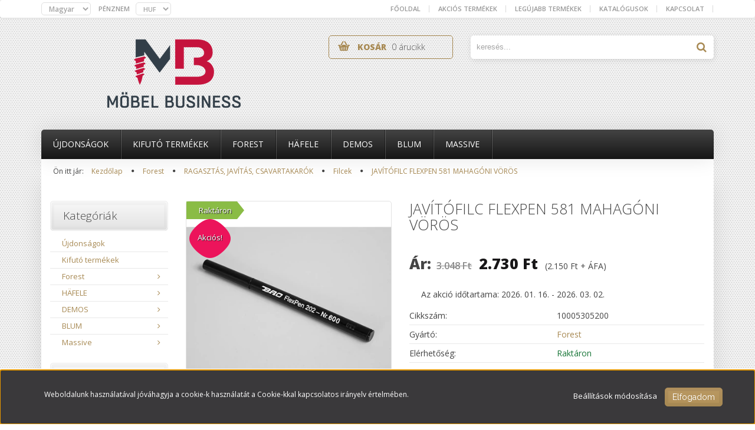

--- FILE ---
content_type: text/html; charset=UTF-8
request_url: https://www.butoralkatresz.net/javitofilc-fle-pen-581-mahagoni-voros
body_size: 33342
content:
<!DOCTYPE html>
<!--[if lt IE 7]>      <html class="no-js lt-ie10 lt-ie9 lt-ie8 lt-ie7" lang="hu" dir="ltr"> <![endif]-->
<!--[if IE 7]>         <html class="no-js lt-ie10 lt-ie9 lt-ie8" lang="hu" dir="ltr"> <![endif]-->
<!--[if IE 8]>         <html class="no-js lt-ie10 lt-ie9" lang="hu" dir="ltr"> <![endif]-->
<!--[if IE 9]>         <html class="no-js lt-ie10" lang="hu" dir="ltr"> <![endif]-->
<!--[if gt IE 10]><!--> <html class="no-js" lang="hu" dir="ltr"> <!--<![endif]-->
<head>
    <title>Forest Filcek JAVÍTÓFILC FLEXPEN 581 MAHAGÓNI VÖRÖS 10005305200-10005305200</title>
    <meta charset="utf-8">
    <meta name="description" content="Széles választékot kínálunk Forest bútorszerelvényekből a legolcsóbbtól a prémium minőségig. Forest Filcek JAVÍTÓFILC FLEXPEN 581 MAHAGÓNI VÖRÖS 10005305200-10005305200">
    <meta name="robots" content="index, follow">
    <link rel="image_src" href="https://butorvasalatok.cdn.shoprenter.hu/custom/butorvasalatok/image/data/product/10005305200.jpg.webp?lastmod=1717743829.1665738202">
    <meta property="og:title" content="JAVÍTÓFILC FLEXPEN 581 MAHAGÓNI VÖRÖS" />
    <meta property="og:type" content="product" />
    <meta property="og:url" content="https://www.butoralkatresz.net/javitofilc-fle-pen-581-mahagoni-voros" />
    <meta property="og:image" content="https://butorvasalatok.cdn.shoprenter.hu/custom/butorvasalatok/image/cache/w955h500/product/10005305200.jpg.webp?lastmod=1717743829.1665738202" />
    <meta property="og:description" content="A Webáruházunk még fejlesztés alatt van ezért a rendelését info@butoralkatresz.net email címen tudja leadni. " />
    <link href="https://butorvasalatok.cdn.shoprenter.hu/custom/butorvasalatok/image/data/favicon.ico?lastmod=1507715870.1665738202" rel="icon" />
    <link href="https://butorvasalatok.cdn.shoprenter.hu/custom/butorvasalatok/image/data/favicon.ico?lastmod=1507715870.1665738202" rel="apple-touch-icon" />
    <base href="https://www.butoralkatresz.net:443" />

    <meta name="viewport" content="width=device-width, initial-scale=1">
            <link href="https://www.butoralkatresz.net/javitofilc-fle-pen-581-mahagoni-voros" rel="canonical">
    
    <!-- Custom styles for this template -->
    <link rel="stylesheet" href="//maxcdn.bootstrapcdn.com/font-awesome/4.7.0/css/font-awesome.min.css">
            
        
        
    
            <link rel="stylesheet" href="https://butorvasalatok.cdn.shoprenter.hu/web/compiled/css/fancybox2.css?v=1769511902" media="screen">
            <link rel="stylesheet" href="https://butorvasalatok.cdn.shoprenter.hu/web/compiled/css/fonts.css?v=1769511902" media="screen">
            <link rel="stylesheet" href="https://butorvasalatok.cdn.shoprenter.hu/web/compiled/css/global_bootstrap.css?v=1769511902" media="screen">
            <link rel="stylesheet" href="//fonts.googleapis.com/css?family=Open+Sans:400,800italic,800,700italic,700,600italic,600,400italic,300italic,300|Raleway:400,100,200,300&subset=latin-ext,latin" media="screen">
            <link rel="stylesheet" href="https://butorvasalatok.cdn.shoprenter.hu/custom/butorvasalatok/catalog/view/theme/elegant2_gold/stylesheet/1568970729.1484139539.1647376800.1647376800.css?v=null.1665738202" media="screen">
        <script>
        window.nonProductQuality = 80;
    </script>
    <script src="//ajax.googleapis.com/ajax/libs/jquery/1.10.2/jquery.min.js"></script>
    <script>window.jQuery || document.write('<script src="https://butorvasalatok.cdn.shoprenter.hu/catalog/view/javascript/jquery/jquery-1.10.2.min.js?v=1484139539"><\/script>')</script>

            <script src="https://butorvasalatok.cdn.shoprenter.hu/web/compiled/js/countdown.js?v=1769511901"></script>
        <!-- Header JavaScript codes -->
            <script src="https://butorvasalatok.cdn.shoprenter.hu/web/compiled/js/base.js?v=1769511901"></script>
                    <script src="https://butorvasalatok.cdn.shoprenter.hu/web/compiled/js/fancybox2.js?v=1769511901"></script>
                    <script src="https://butorvasalatok.cdn.shoprenter.hu/web/compiled/js/before_starter2_productpage.js?v=1769511901"></script>
                    <script src="https://butorvasalatok.cdn.shoprenter.hu/web/compiled/js/before_starter.js?v=1769511901"></script>
                    <script src="https://butorvasalatok.cdn.shoprenter.hu/web/compiled/js/before_starter2_head.js?v=1769511901"></script>
                    <script src="https://butorvasalatok.cdn.shoprenter.hu/web/compiled/js/base_bootstrap.js?v=1769511901"></script>
                    <script src="https://butorvasalatok.cdn.shoprenter.hu/web/compiled/js/productreview.js?v=1769511901"></script>
                    <script src="https://butorvasalatok.cdn.shoprenter.hu/web/compiled/js/nanobar.js?v=1769511901"></script>
                    <!-- Header jQuery onLoad scripts -->
    <script>
        window.countdownFormat = '%D:%H:%M:%S';
        //<![CDATA[
        var BASEURL = 'https://www.butoralkatresz.net';
Currency = {"symbol_left":"","symbol_right":" Ft","decimal_place":0,"decimal_point":",","thousand_point":".","currency":"HUF","value":1};
var ShopRenter = ShopRenter || {}; ShopRenter.product = {"id":2307,"sku":"10005305200","currency":"HUF","unitName":"db","price":2729.8699999999999,"name":"JAV\u00cdT\u00d3FILC FLEXPEN 581 MAHAG\u00d3NI V\u00d6R\u00d6S","brand":"Forest","currentVariant":[],"parent":{"id":2307,"sku":"10005305200","unitName":"db","price":2729.8699999999999,"name":"JAV\u00cdT\u00d3FILC FLEXPEN 581 MAHAG\u00d3NI V\u00d6R\u00d6S"}};

        $(document).ready(function(){
        // DOM ready
            
                $('.fancybox').fancybox({
                    maxWidth: 820,
                    maxHeight: 650,
                    afterLoad: function(){
                        wrapCSS = $(this.element).data('fancybox-wrapcss');
                        if(wrapCSS){
                            $('.fancybox-wrap').addClass(wrapCSS);
                        }
                    },
                    helpers: {
                        thumbs: {
                            width: 50,
                            height: 50
                        }
                    }
                });
                $('.fancybox-inline').fancybox({
                    maxWidth: 820,
                    maxHeight: 650,
                    type:'inline'
                });
                

        // /DOM ready
        });
        $(window).load(function(){
        // OnLoad
            new WishlistHandler('wishlist-add','');


                var init_relatedproducts_Scroller = function() {
                    $("#relatedproducts .aurora-scroll-click-mode").each(function(){
                        var max=0;
                        $(this).find($(".list_prouctname")).each(function(){
                            var h = $(this).height();
                            max = h > max ? h : max;
                        });
                        $(this).find($(".list_prouctname")).each(function(){
                            $(this).height(max);
                        });
                    });

                    $("#relatedproducts .aurora-scroll-click-mode").auroraScroll({
                        autoMode: "click",
                        frameRate: 60,
                        speed: 2.5,
                        direction: -1,
                        elementClass: "product-snapshot",
                        pauseAfter: false,
                        horizontal: true,
                        visible: 4,
                        arrowsPosition: 1
                    }, function(){
                        initAurora();
                    });
                }
            


                init_relatedproducts_Scroller();
            


                var init_similar_products_Scroller = function() {
                    $("#similar_products .aurora-scroll-click-mode").each(function(){
                        var max=0;
                        $(this).find($(".list_prouctname")).each(function(){
                            var h = $(this).height();
                            max = h > max ? h : max;
                        });
                        $(this).find($(".list_prouctname")).each(function(){
                            $(this).height(max);
                        });
                    });

                    $("#similar_products .aurora-scroll-click-mode").auroraScroll({
                        autoMode: "click",
                        frameRate: 60,
                        speed: 2.5,
                        direction: -1,
                        elementClass: "product-snapshot",
                        pauseAfter: false,
                        horizontal: true,
                        visible: 4,
                        arrowsPosition: 1
                    }, function(){
                        initAurora();
                    });
                }
            


                init_similar_products_Scroller();
            

        // /OnLoad
        });
        //]]>
    </script>
    
        <script src="https://butorvasalatok.cdn.shoprenter.hu/web/compiled/js/vue/manifest.bundle.js?v=1769511899"></script>
<script>
    var ShopRenter = ShopRenter || {};
    ShopRenter.onCartUpdate = function (callable) {
        document.addEventListener('cartChanged', callable)
    };
    ShopRenter.onItemAdd = function (callable) {
        document.addEventListener('AddToCart', callable)
    };
    ShopRenter.onItemDelete = function (callable) {
        document.addEventListener('deleteCart', callable)
    };
    ShopRenter.onSearchResultViewed = function (callable) {
        document.addEventListener('AuroraSearchResultViewed', callable)
    };
    ShopRenter.onSubscribedForNewsletter = function (callable) {
        document.addEventListener('AuroraSubscribedForNewsletter', callable)
    };
    ShopRenter.onCheckoutInitiated = function (callable) {
        document.addEventListener('AuroraCheckoutInitiated', callable)
    };
    ShopRenter.onCheckoutShippingInfoAdded = function (callable) {
        document.addEventListener('AuroraCheckoutShippingInfoAdded', callable)
    };
    ShopRenter.onCheckoutPaymentInfoAdded = function (callable) {
        document.addEventListener('AuroraCheckoutPaymentInfoAdded', callable)
    };
    ShopRenter.onCheckoutOrderConfirmed = function (callable) {
        document.addEventListener('AuroraCheckoutOrderConfirmed', callable)
    };
    ShopRenter.onCheckoutOrderPaid = function (callable) {
        document.addEventListener('AuroraOrderPaid', callable)
    };
    ShopRenter.onCheckoutOrderPaidUnsuccessful = function (callable) {
        document.addEventListener('AuroraOrderPaidUnsuccessful', callable)
    };
    ShopRenter.onProductPageViewed = function (callable) {
        document.addEventListener('AuroraProductPageViewed', callable)
    };
    ShopRenter.onMarketingConsentChanged = function (callable) {
        document.addEventListener('AuroraMarketingConsentChanged', callable)
    };
    ShopRenter.onCustomerRegistered = function (callable) {
        document.addEventListener('AuroraCustomerRegistered', callable)
    };
    ShopRenter.onCustomerLoggedIn = function (callable) {
        document.addEventListener('AuroraCustomerLoggedIn', callable)
    };
    ShopRenter.onCustomerUpdated = function (callable) {
        document.addEventListener('AuroraCustomerUpdated', callable)
    };
    ShopRenter.onCartPageViewed = function (callable) {
        document.addEventListener('AuroraCartPageViewed', callable)
    };
    ShopRenter.customer = {"userId":0,"userClientIP":"3.144.71.134","userGroupId":8,"customerGroupTaxMode":"gross","customerGroupPriceMode":"gross_net_tax","email":"","phoneNumber":"","name":{"firstName":"","lastName":""}};
    ShopRenter.theme = {"name":"elegant2_gold","family":"elegant2","parent":"bootstrap"};
    ShopRenter.shop = {"name":"butorvasalatok","locale":"hu","currency":{"code":"HUF","rate":1},"domain":"butorvasalatok.myshoprenter.hu"};
    ShopRenter.page = {"route":"product\/product","queryString":"javitofilc-fle-pen-581-mahagoni-voros"};

    ShopRenter.formSubmit = function (form, callback) {
        callback();
    };

    let loadedAsyncScriptCount = 0;
    function asyncScriptLoaded(position) {
        loadedAsyncScriptCount++;
        if (position === 'body') {
            if (document.querySelectorAll('.async-script-tag').length === loadedAsyncScriptCount) {
                if (/complete|interactive|loaded/.test(document.readyState)) {
                    document.dispatchEvent(new CustomEvent('asyncScriptsLoaded', {}));
                } else {
                    document.addEventListener('DOMContentLoaded', () => {
                        document.dispatchEvent(new CustomEvent('asyncScriptsLoaded', {}));
                    });
                }
            }
        }
    }
</script>


                    <script type="text/javascript" src="https://butorvasalatok.cdn.shoprenter.hu/web/compiled/js/vue/customerEventDispatcher.bundle.js?v=1769511899"></script>




        <!-- Custom header scripts -->
    <script id="barat_hud_sr_script">var hst = document.createElement("script");hst.src = "//admin.fogyasztobarat.hu/h-api.js";hst.type = "text/javascript";hst.setAttribute("data-id", "B7CTVXSA");hst.setAttribute("id", "fbarat");var hs = document.getElementById("barat_hud_sr_script");hs.parentNode.insertBefore(hst, hs);</script>
    
                
            
            <script>window.dataLayer=window.dataLayer||[];function gtag(){dataLayer.push(arguments)};var ShopRenter=ShopRenter||{};ShopRenter.config=ShopRenter.config||{};ShopRenter.config.googleConsentModeDefaultValue="denied";</script>                        <script type="text/javascript" src="https://butorvasalatok.cdn.shoprenter.hu/web/compiled/js/vue/googleConsentMode.bundle.js?v=1769511899"></script>

            
            
            
            
            
    
</head>

<body id="body" class="bootstrap-body page-body flypage_body body-pathway-top desktop-device-body body-pathway-top elegant2_gold-body" role="document">
            
    
<div id="fb-root"></div>
<script>(function (d, s, id) {
        var js, fjs = d.getElementsByTagName(s)[0];
        if (d.getElementById(id)) return;
        js = d.createElement(s);
        js.id = id;
        js.src = "//connect.facebook.net/hu_HU/sdk/xfbml.customerchat.js#xfbml=1&version=v2.12&autoLogAppEvents=1";
        fjs.parentNode.insertBefore(js, fjs);
    }(document, "script", "facebook-jssdk"));
</script>



            

<!-- cached -->    <div id="first-login-nanobar-button">
    <img src="https://butorvasalatok.cdn.shoprenter.hu/catalog/view/theme/default/image/cog-settings-grey.svg?v=null.1665738202" class="sr-cog" alt="" width="24" height="24"/>
</div>
<div id="firstLogNanobar" class="Fixed aurora-nanobar aurora-nanobar-firstlogin">
    <div class="aurora-nanobar-container">
        <span id="nanoTextCookies" class="aurora-nanobar-text"
              style="font-size: 12px;">Weboldalunk használatával jóváhagyja a cookie-k használatát a Cookie-kkal kapcsolatos irányelv értelmében.
        </span>
        <div class="aurora-nanobar-buttons-wrapper">
            <a id ="aurora-nanobar-settings-button" href="">
                <span>Beállítások módosítása</span>
            </a>
            <a id="auroraNanobarCloseCookies" href="" class="button btn btn-primary aurora-nanobar-btn" data-button-save-text="Beállítások mentése">
                <span>Elfogadom</span>
            </a>
        </div>
        <div class="aurora-nanobar-cookies" style="display: none;">
            <div class="form-group">
                <label><input type="checkbox" name="required_cookies" id="required-cookies" disabled="disabled" checked="checked" /> Szükséges cookie-k</label>
                <div class="cookies-help-text">
                    Ezek a cookie-k segítenek abban, hogy a webáruház használható és működőképes legyen.
                </div>
            </div>
            <div class="form-group">
                <label>
                    <input type="checkbox" name="marketing_cookies" id="marketing-cookies"
                             checked />
                    Marketing cookie-k
                </label>
                <div class="cookies-help-text">
                    Ezeket a cookie-k segítenek abban, hogy az Ön érdeklődési körének megfelelő reklámokat és termékeket jelenítsük meg a webáruházban.
                </div>
            </div>
        </div>
    </div>
</div>

<script>

    (function ($) {
        $(document).ready(function () {
            new AuroraNanobar.FirstLogNanobarCheckbox(jQuery('#firstLogNanobar'), 'bottom');
        });
    })(jQuery);

</script>
<!-- /cached -->
<!-- cached --><div id="freeShippingNanobar" class="Fixed aurora-nanobar aurora-nanobar-freeshipping">
    <div class="aurora-nanobar-container">
        <span id="auroraNanobarClose" class="aurora-nanobar-close-x"><i class="fa fa-times sr-icon-times"></i></span>
        <span id="nanoText" class="aurora-nanobar-text"></span>
    </div>
</div>

<script>$(document).ready(function(){document.nanobarInstance=new AuroraNanobar.FreeShippingNanobar($('#freeShippingNanobar'),'bottom','500','','1');});</script><!-- /cached -->
    
                <!-- cached -->




        







    
    
    <link media="screen and (max-width: 992px)" rel="stylesheet" href="https://butorvasalatok.cdn.shoprenter.hu/catalog/view/javascript/jquery/jquery-mmenu/dist/css/jquery.mmenu.all.css?v=1484139539">
    <script src="https://butorvasalatok.cdn.shoprenter.hu/catalog/view/javascript/jquery/jquery-mmenu/dist/js/jquery.mmenu.all.min.js?v=1484139539"></script>
        <script src="https://butorvasalatok.cdn.shoprenter.hu/catalog/view/javascript/jquery/product_count_in_cart.js?v=1530610005"></script>

    <script>
        $(document).ready(function(){$('#menu-nav').mmenu({navbar:{title:'Menü'},extensions:["theme-dark","border-full"],offCanvas:{position:"left",zposition:"back"},counters:true,searchfield:{add:true,search:true,placeholder:'keresés',noResults:''}});function setLanguagesMobile(type){$('.'+type+'-change-mobile').click(function(e){e.preventDefault();$('#'+type+'_value_mobile').attr('value',$(this).data('value'));$('#mobile_'+type+'_form').submit();});}
setLanguagesMobile('language');setLanguagesMobile('currency');});    </script>

    <form action="index.php" method="post" enctype="multipart/form-data" id="mobile_currency_form">
        <input id="currency_value_mobile" type="hidden" value="" name="currency_id"/>
    </form>

    <form action="index.php" method="post" enctype="multipart/form-data" id="mobile_language_form">
        <input id="language_value_mobile" type="hidden" value="" name="language_code"/>
    </form>

    
    <div id="menu-nav">
        <ul>
                                            <li class="mm-title mm-group-title text-center"><span><i class="fa fa-tags sr-icon-tags"></i> Kategóriák</span></li>
    
    <li>
    <a href="https://www.butoralkatresz.net/ujdonsagok-122">            <h3 class="category-list-link-text">Újdonságok</h3>
        </a>
    </li><li>
    <a href="https://www.butoralkatresz.net/kifuto-termekek-296">            <h3 class="category-list-link-text">Kifutó termékek</h3>
        </a>
    </li><li>
    <a href="https://www.butoralkatresz.net/forest-132">            <h3 class="category-list-link-text">Forest</h3>
        </a>
            <ul><li>
    <a href="https://www.butoralkatresz.net/forest-132/forest-akcios-termekek-152">            Akciós termékek
        </a>
    </li><li>
    <a href="https://www.butoralkatresz.net/forest-132/asztallabak-szekrenylabak-butorgorgok-143">            ASZTALLÁBAK, SZEKRÉNYLÁBAK, BÚTORGÖRGŐK
        </a>
            <ul><li>
    <a href="https://www.butoralkatresz.net/forest-132/asztallabak-szekrenylabak-butorgorgok-143/asztallabak-172">            Asztallábak
        </a>
    </li><li>
    <a href="https://www.butoralkatresz.net/forest-132/asztallabak-szekrenylabak-butorgorgok-143/bisztro-asztallabak-293">            Bisztro asztallábak
        </a>
    </li><li>
    <a href="https://www.butoralkatresz.net/forest-132/asztallabak-szekrenylabak-butorgorgok-143/butorgorgok-173">            Bútorgörgők
        </a>
    </li><li>
    <a href="https://www.butoralkatresz.net/forest-132/asztallabak-szekrenylabak-butorgorgok-143/labazati-elemek-236">            Lábazati elemek
        </a>
    </li><li>
    <a href="https://www.butoralkatresz.net/forest-132/asztallabak-szekrenylabak-butorgorgok-143/labkiegesztitok">            Lábkiegészítők
        </a>
    </li><li>
    <a href="https://www.butoralkatresz.net/forest-132/asztallabak-szekrenylabak-butorgorgok-143/szekrenylabak-246">            Szekrénylábak
        </a>
    </li><li>
    <a href="https://www.butoralkatresz.net/forest-132/asztallabak-szekrenylabak-butorgorgok-143/szintezolabak-245">            Szintezőlábak
        </a>
    </li><li>
    <a href="https://www.butoralkatresz.net/forest-132/asztallabak-szekrenylabak-butorgorgok-143/tamasztolabak-170">            Támasztólábak
        </a>
    </li></ul>
    </li><li>
    <a href="https://www.butoralkatresz.net/forest-132/butorajtok-es-tartozekaik-138">            BÚTORAJTÓK ÉS TARTOZÉKAIK
        </a>
            <ul><li>
    <a href="https://www.butoralkatresz.net/forest-132/butorajtok-es-tartozekaik-138/aluminium-profilok-168">            Alumínium profilok
        </a>
    </li><li>
    <a href="https://www.butoralkatresz.net/forest-132/butorajtok-es-tartozekaik-138/fogantyu-profilok-291">            Fogantyú profilok
        </a>
    </li><li>
    <a href="https://www.butoralkatresz.net/forest-132/butorajtok-es-tartozekaik-138/pvc-magasfenyu-285">            PVC Magasfényű
        </a>
    </li></ul>
    </li><li>
    <a href="https://www.butoralkatresz.net/forest-132/butorpantok-144">            BÚTORPÁNTOK
        </a>
            <ul><li>
    <a href="https://www.butoralkatresz.net/forest-132/butorpantok-144/csillapitok-es-adapterek-274">            Csillapítók és adapterek
        </a>
    </li><li>
    <a href="https://www.butoralkatresz.net/forest-132/butorpantok-144/egyeb-pantok-178">            Egyéb pántok
        </a>
    </li><li>
    <a href="https://www.butoralkatresz.net/forest-132/butorpantok-144/fds-pantok-176">            FDS pántok
        </a>
    </li><li>
    <a href="https://www.butoralkatresz.net/forest-132/butorpantok-144/fgv-pantok-175">            FGV pántok
        </a>
    </li><li>
    <a href="https://www.butoralkatresz.net/forest-132/butorpantok-144/salice-pantok-295">            Salice pántok
        </a>
    </li><li>
    <a href="https://www.butoralkatresz.net/forest-132/butorpantok-144/titus-pantok-174">            Titus pántok
        </a>
    </li></ul>
    </li><li>
    <a href="https://www.butoralkatresz.net/forest-132/butorvilagitas-156">            BÚTORVILÁGÍTÁS
        </a>
            <ul><li>
    <a href="https://www.butoralkatresz.net/forest-132/butorvilagitas-156/butorvilagitas-kiegeszitok-252">            Bútorvilágítás kiegészítők
        </a>
    </li><li>
    <a href="https://www.butoralkatresz.net/forest-132/butorvilagitas-156/fenycsoves-vilagitas-280">            Fénycsöves világítás
        </a>
    </li><li>
    <a href="https://www.butoralkatresz.net/forest-132/butorvilagitas-156/halogen-vilagitas-253">            Halogén világítás
        </a>
    </li><li>
    <a href="https://www.butoralkatresz.net/forest-132/butorvilagitas-156/led-profilok-250">            LED profilok
        </a>
    </li><li>
    <a href="https://www.butoralkatresz.net/forest-132/butorvilagitas-156/led-vilagitas-251">            LED világítás
        </a>
    </li></ul>
    </li><li>
    <a href="https://www.butoralkatresz.net/forest-132/butorzarak-146">            BÚTORZÁRAK
        </a>
            <ul><li>
    <a href="https://www.butoralkatresz.net/forest-132/butorzarak-146/butorzarak-187">            Bútorzárak
        </a>
    </li><li>
    <a href="https://www.butoralkatresz.net/forest-132/butorzarak-146/fiokzarak-180">            Fiókzárak
        </a>
    </li><li>
    <a href="https://www.butoralkatresz.net/forest-132/butorzarak-146/kisfiokzarak-181">            Kisfiókzárak
        </a>
    </li><li>
    <a href="https://www.butoralkatresz.net/forest-132/butorzarak-146/kozponti-fiokzarak-182">            Központi fiókzárak
        </a>
    </li><li>
    <a href="https://www.butoralkatresz.net/forest-132/butorzarak-146/redonyzarak-183">            Redőnyzárak
        </a>
    </li><li>
    <a href="https://www.butoralkatresz.net/forest-132/butorzarak-146/rudzarak-186">            Rúdzárak
        </a>
    </li><li>
    <a href="https://www.butoralkatresz.net/forest-132/butorzarak-146/szamzarak-297">            Számzárak
        </a>
    </li><li>
    <a href="https://www.butoralkatresz.net/forest-132/butorzarak-146/toloajtozarak-184">            Tolóajtózárak
        </a>
    </li><li>
    <a href="https://www.butoralkatresz.net/forest-132/butorzarak-146/uvegajto-zarak-185">            Üvegajtó zárak
        </a>
    </li><li>
    <a href="https://www.butoralkatresz.net/forest-132/butorzarak-146/zar-kiegeszitok-179">            Zár kiegészítők
        </a>
    </li></ul>
    </li><li>
    <a href="https://www.butoralkatresz.net/forest-132/fel-es-lenyilo-vasalatok-147">            FEL- ÉS LENYÍLÓ VASALATOK
        </a>
            <ul><li>
    <a href="https://www.butoralkatresz.net/forest-132/fel-es-lenyilo-vasalatok-147/agyvasalatok-307">            Ágyvasalatok
        </a>
    </li><li>
    <a href="https://www.butoralkatresz.net/forest-132/fel-es-lenyilo-vasalatok-147/duo-vasalatok-191">            Duo vasalatok
        </a>
    </li><li>
    <a href="https://www.butoralkatresz.net/forest-132/fel-es-lenyilo-vasalatok-147/felnyilo-vasalat-kiegeszitok-302">            Felnyíló vasalat kiegészítők
        </a>
    </li><li>
    <a href="https://www.butoralkatresz.net/forest-132/fel-es-lenyilo-vasalatok-147/fgv-aerobus-192">            FGV Aerobus
        </a>
    </li><li>
    <a href="https://www.butoralkatresz.net/forest-132/fel-es-lenyilo-vasalatok-147/fold-vasalatok-303">            Fold vasalatok
        </a>
    </li><li>
    <a href="https://www.butoralkatresz.net/forest-132/fel-es-lenyilo-vasalatok-147/free-flap-vasalatok-305">            Free Flap vasalatok
        </a>
    </li><li>
    <a href="https://www.butoralkatresz.net/forest-132/fel-es-lenyilo-vasalatok-147/free-fold-vasalatok-304">            Free Fold vasalatok
        </a>
    </li><li>
    <a href="https://www.butoralkatresz.net/forest-132/fel-es-lenyilo-vasalatok-147/free-space-vasalatok-347">            Free Space vasalatok
        </a>
    </li><li>
    <a href="https://www.butoralkatresz.net/forest-132/fel-es-lenyilo-vasalatok-147/free-up-vasalatok-306">            Free UP vasalatok
        </a>
    </li><li>
    <a href="https://www.butoralkatresz.net/forest-132/fel-es-lenyilo-vasalatok-147/gazteleszkopok-188">            Gázteleszkópok
        </a>
    </li><li>
    <a href="https://www.butoralkatresz.net/forest-132/fel-es-lenyilo-vasalatok-147/hs-vasalatok-189">            HS vasalatok
        </a>
    </li><li>
    <a href="https://www.butoralkatresz.net/forest-132/fel-es-lenyilo-vasalatok-147/lenyilo-vasalatok-298">            Lenyíló vasalatok
        </a>
    </li><li>
    <a href="https://www.butoralkatresz.net/forest-132/fel-es-lenyilo-vasalatok-147/maxi-vasalatok-301">            Maxi vasalatok
        </a>
    </li></ul>
    </li><li>
    <a href="https://www.butoralkatresz.net/forest-132/fiokrendszerek-151">            FIÓKRENDSZEREK
        </a>
            <ul><li>
    <a href="https://www.butoralkatresz.net/forest-132/fiokrendszerek-151/duplafalu-fiokoldalak-210">            Duplafalú fiókoldalak
        </a>
    </li><li>
    <a href="https://www.butoralkatresz.net/forest-132/fiokrendszerek-151/fds-classic-fioksinek-917">            FDS-CLASSIC fióksínek
        </a>
    </li><li>
    <a href="https://www.butoralkatresz.net/forest-132/fiokrendszerek-151/fds-df-feher-fiokok-216">            FDS-DF fehér fiókok
        </a>
    </li><li>
    <a href="https://www.butoralkatresz.net/forest-132/fiokrendszerek-151/fds-df-fiok-kiegeszitok-212">            FDS-DF fiók kiegészitők
        </a>
    </li><li>
    <a href="https://www.butoralkatresz.net/forest-132/fiokrendszerek-151/fds-df-szurke-fiokok-211">            FDS-DF szürke fiókok
        </a>
    </li><li>
    <a href="https://www.butoralkatresz.net/forest-132/fiokrendszerek-151/fds-df-szurke-push-open-sinek-215">            FDS-DF szürke Push-Open sínek
        </a>
    </li><li>
    <a href="https://www.butoralkatresz.net/forest-132/fiokrendszerek-151/fds-ff-fioksinek-311">            FDS-FF fióksínek
        </a>
    </li><li>
    <a href="https://www.butoralkatresz.net/forest-132/fiokrendszerek-151/fds-ff-sinek-214">            FDS-FF sínek
        </a>
    </li><li>
    <a href="https://www.butoralkatresz.net/forest-132/fiokrendszerek-151/fds-pro-antracit-fiokok-217">            FDS-PRO antracit fiókok
        </a>
    </li><li>
    <a href="https://www.butoralkatresz.net/forest-132/fiokrendszerek-151/fds-pro-feher-fiokok-218">            FDS-PRO fehér fiókok
        </a>
    </li><li>
    <a href="https://www.butoralkatresz.net/forest-132/fiokrendszerek-151/fds-pro-fiok-kiegeszitok-915">            FDS-PRO fiók kiegészitők
        </a>
    </li><li>
    <a href="https://www.butoralkatresz.net/forest-132/fiokrendszerek-151/fds-slim-antracit-fiokok-220">            FDS-SLIM antracit fiókok
        </a>
    </li><li>
    <a href="https://www.butoralkatresz.net/forest-132/fiokrendszerek-151/fds-slim-feher-fiokok-219">            FDS-SLIM fehér fiókok
        </a>
    </li><li>
    <a href="https://www.butoralkatresz.net/forest-132/fiokrendszerek-151/fiokoldalak-209">            Fiókoldalak
        </a>
    </li><li>
    <a href="https://www.butoralkatresz.net/forest-132/fiokrendszerek-151/golyos-fioksinek-207">            Golyós fióksínek
        </a>
    </li><li>
    <a href="https://www.butoralkatresz.net/forest-132/fiokrendszerek-151/gorgos-fioksinek-208">            Görgős fióksínek
        </a>
    </li><li>
    <a href="https://www.butoralkatresz.net/forest-132/fiokrendszerek-151/kasirozott-fiokok-312">            Kasírozott fiókok
        </a>
    </li><li>
    <a href="https://www.butoralkatresz.net/forest-132/fiokrendszerek-151/rejtett-fioksinek-213">            Rejtett fióksínek
        </a>
    </li><li>
    <a href="https://www.butoralkatresz.net/forest-132/fiokrendszerek-151/rejtett-sinek-310">            Rejtett sínek
        </a>
    </li></ul>
    </li><li>
    <a href="https://www.butoralkatresz.net/forest-132/fogantyuk-fogasok-139">            FOGANTYÚK, FOGASOK
        </a>
            <ul><li>
    <a href="https://www.butoralkatresz.net/forest-132/fogantyuk-fogasok-139/diszito-elemek-257">            Díszitő elemek
        </a>
    </li><li>
    <a href="https://www.butoralkatresz.net/forest-132/fogantyuk-fogasok-139/ekszer-fogantyuk-261">            Ékszer fogantyúk
        </a>
    </li><li>
    <a href="https://www.butoralkatresz.net/forest-132/fogantyuk-fogasok-139/ekszer-gombok-262">            Ékszer gombok
        </a>
    </li><li>
    <a href="https://www.butoralkatresz.net/forest-132/fogantyuk-fogasok-139/fa-fogantyuk-264">            Fa fogantyúk
        </a>
    </li><li>
    <a href="https://www.butoralkatresz.net/forest-132/fogantyuk-fogasok-139/fa-gombok-263">            Fa gombok
        </a>
    </li><li>
    <a href="https://www.butoralkatresz.net/forest-132/fogantyuk-fogasok-139/fem-fogantyuk-222">            Fém fogantyúk
        </a>
    </li><li>
    <a href="https://www.butoralkatresz.net/forest-132/fogantyuk-fogasok-139/fem-gombok-223">            Fém gombok
        </a>
    </li><li>
    <a href="https://www.butoralkatresz.net/forest-132/fogantyuk-fogasok-139/fogantyu-csavarok-313">            Fogantyú csavarok
        </a>
    </li><li>
    <a href="https://www.butoralkatresz.net/forest-132/fogantyuk-fogasok-139/fogantyu-profil-292">            Fogantyú profil
        </a>
    </li><li>
    <a href="https://www.butoralkatresz.net/forest-132/fogantyuk-fogasok-139/fogantyu-profilok-169">            Fogantyú profilok
        </a>
    </li><li>
    <a href="https://www.butoralkatresz.net/forest-132/fogantyuk-fogasok-139/fogasok-228">            Fogasok
        </a>
    </li><li>
    <a href="https://www.butoralkatresz.net/forest-132/fogantyuk-fogasok-139/fogassorok-265">            Fogassorok
        </a>
    </li><li>
    <a href="https://www.butoralkatresz.net/forest-132/fogantyuk-fogasok-139/gyerek-fogantyuk-225">            Gyerek fogantyúk
        </a>
    </li><li>
    <a href="https://www.butoralkatresz.net/forest-132/fogantyuk-fogasok-139/muanyag-fogantyuk-259">            Műanyag fogantyúk
        </a>
    </li><li>
    <a href="https://www.butoralkatresz.net/forest-132/fogantyuk-fogasok-139/muanyag-gombok-260">            Műanyag gombok
        </a>
    </li><li>
    <a href="https://www.butoralkatresz.net/forest-132/fogantyuk-fogasok-139/rusztikus-fogantyuk-224">            Rusztikus fogantyúk
        </a>
    </li><li>
    <a href="https://www.butoralkatresz.net/forest-132/fogantyuk-fogasok-139/rusztikus-gombok-226">            Rusztikus gombok
        </a>
    </li><li>
    <a href="https://www.butoralkatresz.net/forest-132/fogantyuk-fogasok-139/sullyesztett-fogantyuk-227">            Süllyesztett fogantyúk
        </a>
    </li><li>
    <a href="https://www.butoralkatresz.net/forest-132/fogantyuk-fogasok-139/szerszamok-256">            Szerszámok
        </a>
    </li></ul>
    </li><li>
    <a href="https://www.butoralkatresz.net/forest-132/fuggeszto-elemek-153">            FÜGGESZTŐ ELEMEK
        </a>
            <ul><li>
    <a href="https://www.butoralkatresz.net/forest-132/fuggeszto-elemek-153/fuggesztoelemek-229">            Függesztőelemek
        </a>
    </li></ul>
    </li><li>
    <a href="https://www.butoralkatresz.net/forest-132/gardrobelemek-polctartok-es-szobai-kiegeszitok-141">            GARDRÓBELEMEK, POLCTARTÓK ÉS SZOBAI KIEGÉSZÍTŐK
        </a>
            <ul><li>
    <a href="https://www.butoralkatresz.net/forest-132/gardrobelemek-polctartok-es-szobai-kiegeszitok-141/cipotartok-195">            Cipőtartók
        </a>
    </li><li>
    <a href="https://www.butoralkatresz.net/forest-132/gardrobelemek-polctartok-es-szobai-kiegeszitok-141/fali-polctartok-241">            Fali polctartók
        </a>
    </li><li>
    <a href="https://www.butoralkatresz.net/forest-132/gardrobelemek-polctartok-es-szobai-kiegeszitok-141/home-box-rendszerek-911">            Home Box rendszerek
        </a>
    </li><li>
    <a href="https://www.butoralkatresz.net/forest-132/gardrobelemek-polctartok-es-szobai-kiegeszitok-141/home-box-rendszerek-913">            Home Box rendszerek
        </a>
    </li><li>
    <a href="https://www.butoralkatresz.net/forest-132/gardrobelemek-polctartok-es-szobai-kiegeszitok-141/polctartok-242">            Polctartók
        </a>
    </li><li>
    <a href="https://www.butoralkatresz.net/forest-132/gardrobelemek-polctartok-es-szobai-kiegeszitok-141/ruhatartok-196">            Ruhatartók
        </a>
    </li><li>
    <a href="https://www.butoralkatresz.net/forest-132/gardrobelemek-polctartok-es-szobai-kiegeszitok-141/stili-allvany-rendszerek-267">            Stíli állvány rendszerek
        </a>
    </li><li>
    <a href="https://www.butoralkatresz.net/forest-132/gardrobelemek-polctartok-es-szobai-kiegeszitok-141/vallfatartok-249">            Vállfatartók
        </a>
    </li></ul>
    </li><li>
    <a href="https://www.butoralkatresz.net/forest-132/irodabutor-tartozekok-154">            IRODABÚTOR TARTOZÉKOK
        </a>
            <ul><li>
    <a href="https://www.butoralkatresz.net/forest-132/irodabutor-tartozekok-154/irodai-labak-270">            Irodai lábak
        </a>
    </li><li>
    <a href="https://www.butoralkatresz.net/forest-132/irodabutor-tartozekok-154/irodai-szintezolabak-235">            Irodai szintezőlábak
        </a>
    </li><li>
    <a href="https://www.butoralkatresz.net/forest-132/irodabutor-tartozekok-154/irodai-tarolo-szett-269">            Irodai tároló szett
        </a>
    </li><li>
    <a href="https://www.butoralkatresz.net/forest-132/irodabutor-tartozekok-154/kabelkivezetok-234">            Kábelkivezetők
        </a>
    </li><li>
    <a href="https://www.butoralkatresz.net/forest-132/irodabutor-tartozekok-154/konnektorok-271">            Konnektorok
        </a>
    </li></ul>
    </li><li>
    <a href="https://www.butoralkatresz.net/forest-132/konyhai-furdoszobai-tarolas-149">            KONYHAI, FŰRDŐSZOBAI TÁROLÁS
        </a>
            <ul><li>
    <a href="https://www.butoralkatresz.net/forest-132/konyhai-furdoszobai-tarolas-149/alsoszekreny-vasalatok-203">            Alsószekrény vasalatok
        </a>
    </li><li>
    <a href="https://www.butoralkatresz.net/forest-132/konyhai-furdoszobai-tarolas-149/edenycsepegtetok-204">            Edénycsepegtetők
        </a>
    </li><li>
    <a href="https://www.butoralkatresz.net/forest-132/konyhai-furdoszobai-tarolas-149/fiokbetetek-200">            Fiókbetétek
        </a>
    </li><li>
    <a href="https://www.butoralkatresz.net/forest-132/konyhai-furdoszobai-tarolas-149/hulladektarolok-233">            Hulladéktárolók
        </a>
    </li><li>
    <a href="https://www.butoralkatresz.net/forest-132/konyhai-furdoszobai-tarolas-149/kamravasalatok-201">            Kamravasalatok
        </a>
    </li><li>
    <a href="https://www.butoralkatresz.net/forest-132/konyhai-furdoszobai-tarolas-149/kulso-femracsok-205">            Külső fémrácsok
        </a>
    </li><li>
    <a href="https://www.butoralkatresz.net/forest-132/konyhai-furdoszobai-tarolas-149/labazati-elemek-272">            Lábazati elemek
        </a>
    </li><li>
    <a href="https://www.butoralkatresz.net/forest-132/konyhai-furdoszobai-tarolas-149/rendszerezok-268">            Rendszerezők
        </a>
    </li><li>
    <a href="https://www.butoralkatresz.net/forest-132/konyhai-furdoszobai-tarolas-149/sarokvasalatok-202">            Sarokvasalatok
        </a>
    </li><li>
    <a href="https://www.butoralkatresz.net/forest-132/konyhai-furdoszobai-tarolas-149/szennyestartok-206">            Szennyestartók
        </a>
    </li></ul>
    </li><li>
    <a href="https://www.butoralkatresz.net/forest-132/lakas-kiegeszitok-155">            LAKÁS KIEGÉSZITŐK
        </a>
            <ul><li>
    <a href="https://www.butoralkatresz.net/forest-132/lakas-kiegeszitok-155/karnis-279">            Karnis
        </a>
    </li></ul>
    </li><li>
    <a href="https://www.butoralkatresz.net/forest-132/laminalt-padlo-350">            LAMINÁLT PADLÓ
        </a>
            <ul><li>
    <a href="https://www.butoralkatresz.net/forest-132/laminalt-padlo-350/padlo-356">            Padló
        </a>
    </li><li>
    <a href="https://www.butoralkatresz.net/forest-132/laminalt-padlo-350/szegelylec-353">            Szegélyléc
        </a>
    </li></ul>
    </li><li>
    <a href="https://www.butoralkatresz.net/forest-132/laptermekek-es-tartozekaik-140">            LAPTERMÉKEK ÉS TARTOZÉKAIK
        </a>
            <ul><li>
    <a href="https://www.butoralkatresz.net/forest-132/laptermekek-es-tartozekaik-140/akril-magasfenyu-286">            Akril Magasfényű
        </a>
    </li><li>
    <a href="https://www.butoralkatresz.net/forest-132/laptermekek-es-tartozekaik-140/asztallapok-294">            Asztallapok
        </a>
    </li><li>
    <a href="https://www.butoralkatresz.net/forest-132/laptermekek-es-tartozekaik-140/elzarok-287">            Élzárók
        </a>
    </li><li>
    <a href="https://www.butoralkatresz.net/forest-132/laptermekek-es-tartozekaik-140/fali-panel-rendszerek-258">            Fali panel rendszerek
        </a>
    </li><li>
    <a href="https://www.butoralkatresz.net/forest-132/laptermekek-es-tartozekaik-140/konyhai-hatfal-348">            Konyhai hátfal
        </a>
    </li><li>
    <a href="https://www.butoralkatresz.net/forest-132/laptermekek-es-tartozekaik-140/laminalt-tablak-273">            Laminált táblák
        </a>
    </li><li>
    <a href="https://www.butoralkatresz.net/forest-132/laptermekek-es-tartozekaik-140/munkalap-vasalatok-240">            Munkalap vasalatok
        </a>
    </li><li>
    <a href="https://www.butoralkatresz.net/forest-132/laptermekek-es-tartozekaik-140/munkalapok-239">            Munkalapok
        </a>
    </li><li>
    <a href="https://www.butoralkatresz.net/forest-132/laptermekek-es-tartozekaik-140/pet-magasfenyu-282">            PET Magasfényű
        </a>
    </li><li>
    <a href="https://www.butoralkatresz.net/forest-132/laptermekek-es-tartozekaik-140/pet-szupermatt-289">            PET Szupermatt
        </a>
    </li><li>
    <a href="https://www.butoralkatresz.net/forest-132/laptermekek-es-tartozekaik-140/pvc-magasfenyu-283">            PVC Magasfényű
        </a>
    </li><li>
    <a href="https://www.butoralkatresz.net/forest-132/laptermekek-es-tartozekaik-140/pvc-matt-406">            PVC Matt
        </a>
    </li><li>
    <a href="https://www.butoralkatresz.net/forest-132/laptermekek-es-tartozekaik-140/pvc-szupermatt-284">            PVC Szupermatt
        </a>
    </li><li>
    <a href="https://www.butoralkatresz.net/forest-132/laptermekek-es-tartozekaik-140/vizzaro-egysegcsomagok-281">            Vízzáró egységcsomagok
        </a>
    </li><li>
    <a href="https://www.butoralkatresz.net/forest-132/laptermekek-es-tartozekaik-140/vizzaro-profilok-254">            Vízzáró profilok
        </a>
    </li></ul>
    </li><li>
    <a href="https://www.butoralkatresz.net/forest-132/mosogatok-es-tartozekaik-142">            MOSOGATÓK ÉS TARTOZÉKAIK
        </a>
            <ul><li>
    <a href="https://www.butoralkatresz.net/forest-132/mosogatok-es-tartozekaik-142/csaptelepek-238">            Csaptelepek
        </a>
    </li><li>
    <a href="https://www.butoralkatresz.net/forest-132/mosogatok-es-tartozekaik-142/kiegeszitok-194">            Kiegészítők
        </a>
    </li><li>
    <a href="https://www.butoralkatresz.net/forest-132/mosogatok-es-tartozekaik-142/mosogatok-237">            Mosogatók
        </a>
    </li></ul>
    </li><li>
    <a href="https://www.butoralkatresz.net/forest-132/ragasztas-javitas-csavartakarok-150">            RAGASZTÁS, JAVÍTÁS, CSAVARTAKARÓK
        </a>
            <ul><li>
    <a href="https://www.butoralkatresz.net/forest-132/ragasztas-javitas-csavartakarok-150/filcek-199">            Filcek
        </a>
    </li><li>
    <a href="https://www.butoralkatresz.net/forest-132/ragasztas-javitas-csavartakarok-150/ragasztok-197">            Ragasztók
        </a>
    </li><li>
    <a href="https://www.butoralkatresz.net/forest-132/ragasztas-javitas-csavartakarok-150/viaszok-198">            Viaszok
        </a>
    </li></ul>
    </li><li>
    <a href="https://www.butoralkatresz.net/forest-132/szerelvenyek-148">            SZERELVÉNYEK
        </a>
            <ul><li>
    <a href="https://www.butoralkatresz.net/forest-132/szerelvenyek-148/agyvasalatok-193">            Ágyvasalatok
        </a>
    </li><li>
    <a href="https://www.butoralkatresz.net/forest-132/szerelvenyek-148/aluminium-profilok-288">            Alumínium profilok
        </a>
    </li><li>
    <a href="https://www.butoralkatresz.net/forest-132/szerelvenyek-148/behajtohegyek-314">            Behajtóhegyek
        </a>
    </li><li>
    <a href="https://www.butoralkatresz.net/forest-132/szerelvenyek-148/csillapitok-es-adapterek-275">            Csillapítók és adapterek
        </a>
    </li><li>
    <a href="https://www.butoralkatresz.net/forest-132/szerelvenyek-148/diszlec-308">            Díszléc
        </a>
    </li><li>
    <a href="https://www.butoralkatresz.net/forest-132/szerelvenyek-148/kotoelem-299">            Kötőelem
        </a>
    </li><li>
    <a href="https://www.butoralkatresz.net/forest-132/szerelvenyek-148/muanyag-csavartakarok-276">            Müanyag csavartakarók
        </a>
    </li><li>
    <a href="https://www.butoralkatresz.net/forest-132/szerelvenyek-148/muanyag-szerelvenyek-266">            Műanyag szerelvények
        </a>
    </li><li>
    <a href="https://www.butoralkatresz.net/forest-132/szerelvenyek-148/ontapados-csavartakarok-244">            Öntapadós csavartakarók
        </a>
    </li><li>
    <a href="https://www.butoralkatresz.net/forest-132/szerelvenyek-148/osszehuzok-190">            Összehúzók
        </a>
    </li><li>
    <a href="https://www.butoralkatresz.net/forest-132/szerelvenyek-148/padlovedok-278">            Padlóvédők
        </a>
    </li><li>
    <a href="https://www.butoralkatresz.net/forest-132/szerelvenyek-148/polctartok-243">            Polctartók
        </a>
    </li><li>
    <a href="https://www.butoralkatresz.net/forest-132/szerelvenyek-148/reisser-csavar-221">            Reisser csavar
        </a>
    </li><li>
    <a href="https://www.butoralkatresz.net/forest-132/szerelvenyek-148/sarokvasak-230">            Sarokvasak
        </a>
    </li><li>
    <a href="https://www.butoralkatresz.net/forest-132/szerelvenyek-148/szellozoracsok-247">            Szellőzőrácsok
        </a>
    </li><li>
    <a href="https://www.butoralkatresz.net/forest-132/szerelvenyek-148/takarosapkak-300">            Takarósapkák
        </a>
    </li><li>
    <a href="https://www.butoralkatresz.net/forest-132/szerelvenyek-148/uvegbefogo-profil-277">            Üvegbefogó profil
        </a>
    </li></ul>
    </li><li>
    <a href="https://www.butoralkatresz.net/forest-132/toloajto-vasalatok-145">            TOLÓAJTÓ VASALATOK
        </a>
            <ul><li>
    <a href="https://www.butoralkatresz.net/forest-132/toloajto-vasalatok-145/harmonika-vasalatok-177">            Harmonika vasalatok
        </a>
    </li><li>
    <a href="https://www.butoralkatresz.net/forest-132/toloajto-vasalatok-145/redony-vasalatok-255">            Redőny vasalatok
        </a>
    </li><li>
    <a href="https://www.butoralkatresz.net/forest-132/toloajto-vasalatok-145/toloajto-vasalatok-248">            Tolóajtó vasalatok
        </a>
    </li></ul>
    </li></ul>
    </li><li>
    <a href="https://www.butoralkatresz.net/hafele-137">            <h3 class="category-list-link-text">HÄFELE</h3>
        </a>
            <ul><li>
    <a href="https://www.butoralkatresz.net/hafele-137/ujdonsagok-166">            Újdonságok
        </a>
    </li><li>
    <a href="https://www.butoralkatresz.net/hafele-137/0-359">            0
        </a>
    </li><li>
    <a href="https://www.butoralkatresz.net/hafele-137/1-362">            1
        </a>
    </li><li>
    <a href="https://www.butoralkatresz.net/hafele-137/10-919">            10
        </a>
            <ul><li>
    <a href="https://www.butoralkatresz.net/hafele-137/10-919/loox-5-1595">            LOOX 5
        </a>
            <ul><li>
    <a href="https://www.butoralkatresz.net/hafele-137/10-919/loox-5-1595/24v-os-rendszer-1598">            24V-os rendszer
        </a>
            <ul><li>
    <a href="https://www.butoralkatresz.net/hafele-137/10-919/loox-5-1595/24v-os-rendszer-1598/kiegeszitok-1604">            Kiegészítők
        </a>
    </li><li>
    <a href="https://www.butoralkatresz.net/hafele-137/10-919/loox-5-1595/24v-os-rendszer-1598/led-szalagok-1607">            LED szalagok
        </a>
    </li><li>
    <a href="https://www.butoralkatresz.net/hafele-137/10-919/loox-5-1595/24v-os-rendszer-1598/trafok-1601">            Trafók
        </a>
    </li></ul>
    </li><li>
    <a href="https://www.butoralkatresz.net/hafele-137/10-919/loox-5-1595/kapcsolok-1610">            Kapcsolók
        </a>
    </li><li>
    <a href="https://www.butoralkatresz.net/hafele-137/10-919/loox-5-1595/kiegeszitok-1613">            Kiegészítők
        </a>
    </li></ul>
    </li></ul>
    </li><li>
    <a href="https://www.butoralkatresz.net/hafele-137/11-922">            11
        </a>
    </li><li>
    <a href="https://www.butoralkatresz.net/hafele-137/12-925">            12
        </a>
    </li><li>
    <a href="https://www.butoralkatresz.net/hafele-137/2-365">            2
        </a>
    </li><li>
    <a href="https://www.butoralkatresz.net/hafele-137/3-368">            3
        </a>
    </li><li>
    <a href="https://www.butoralkatresz.net/hafele-137/4-371">            4
        </a>
    </li><li>
    <a href="https://www.butoralkatresz.net/hafele-137/5-374">            5
        </a>
    </li><li>
    <a href="https://www.butoralkatresz.net/hafele-137/6-377">            6
        </a>
    </li><li>
    <a href="https://www.butoralkatresz.net/hafele-137/7-380">            7
        </a>
    </li><li>
    <a href="https://www.butoralkatresz.net/hafele-137/8-383">            8
        </a>
    </li><li>
    <a href="https://www.butoralkatresz.net/hafele-137/9-386">            9
        </a>
    </li></ul>
    </li><li>
    <a href="https://www.butoralkatresz.net/demos-133">            <h3 class="category-list-link-text">DEMOS</h3>
        </a>
            <ul><li>
    <a href="https://www.butoralkatresz.net/demos-133/fogantyuk-329">            Fogantyúk
        </a>
    </li></ul>
    </li><li>
    <a href="https://www.butoralkatresz.net/blum">            <h3 class="category-list-link-text">BLUM</h3>
        </a>
            <ul><li>
    <a href="https://www.butoralkatresz.net/blum/felnyilo-vasalatok-1424">            Felnyíló vasalatok
        </a>
            <ul><li>
    <a href="https://www.butoralkatresz.net/blum/felnyilo-vasalatok-1424/aventos-hf-1427">            Aventos HF
        </a>
    </li><li>
    <a href="https://www.butoralkatresz.net/blum/felnyilo-vasalatok-1424/aventos-hk-1433">            Aventos HK
        </a>
    </li><li>
    <a href="https://www.butoralkatresz.net/blum/felnyilo-vasalatok-1424/aventos-hk-s-1436">            Aventos HK-S
        </a>
    </li><li>
    <a href="https://www.butoralkatresz.net/blum/felnyilo-vasalatok-1424/aventos-hk-xs-1439">            Aventos HK-XS
        </a>
    </li><li>
    <a href="https://www.butoralkatresz.net/blum/felnyilo-vasalatok-1424/aventos-hl-1442">            Aventos HL
        </a>
    </li><li>
    <a href="https://www.butoralkatresz.net/blum/felnyilo-vasalatok-1424/aventos-hs-1445">            Aventos HS
        </a>
    </li><li>
    <a href="https://www.butoralkatresz.net/blum/felnyilo-vasalatok-1424/kiegeszitok-1430">            Kiegészítők
        </a>
    </li></ul>
    </li><li>
    <a href="https://www.butoralkatresz.net/blum/fiokrendezok-1391">            Fiókrendezők
        </a>
    </li><li>
    <a href="https://www.butoralkatresz.net/blum/fiokvasalatok-1382">            Fiókvasalatok
        </a>
            <ul><li>
    <a href="https://www.butoralkatresz.net/blum/fiokvasalatok-1382/antaro-1397">            Antaro
        </a>
            <ul><li>
    <a href="https://www.butoralkatresz.net/blum/fiokvasalatok-1382/antaro-1397/fioksinek-1409">            Fióksínek
        </a>
    </li><li>
    <a href="https://www.butoralkatresz.net/blum/fiokvasalatok-1382/antaro-1397/fioktestek-1400">            Fióktestek
        </a>
            <ul><li>
    <a href="https://www.butoralkatresz.net/blum/fiokvasalatok-1382/antaro-1397/fioktestek-1400/feher-1403">            Fehér
        </a>
    </li><li>
    <a href="https://www.butoralkatresz.net/blum/fiokvasalatok-1382/antaro-1397/fioktestek-1400/szurke-1406">            Szürke
        </a>
    </li></ul>
    </li><li>
    <a href="https://www.butoralkatresz.net/blum/fiokvasalatok-1382/antaro-1397/hatfalrogzitok-1412">            Hátfalrögzítők
        </a>
    </li><li>
    <a href="https://www.butoralkatresz.net/blum/fiokvasalatok-1382/antaro-1397/kiegeszitok-1415">            Kiegészítők
        </a>
    </li><li>
    <a href="https://www.butoralkatresz.net/blum/fiokvasalatok-1382/antaro-1397/magasitopalcak-1418">            Magasítópálcák
        </a>
    </li><li>
    <a href="https://www.butoralkatresz.net/blum/fiokvasalatok-1382/antaro-1397/tip-on-egysegek-1421">            TIP-ON egységek
        </a>
    </li></ul>
    </li><li>
    <a href="https://www.butoralkatresz.net/blum/fiokvasalatok-1382/legrabox-1475">            Legrabox
        </a>
            <ul><li>
    <a href="https://www.butoralkatresz.net/blum/fiokvasalatok-1382/legrabox-1475/elolaprogzitok-1496">            Előlaprögzítők
        </a>
    </li><li>
    <a href="https://www.butoralkatresz.net/blum/fiokvasalatok-1382/legrabox-1475/fioksinek-1502">            Fióksínek
        </a>
    </li><li>
    <a href="https://www.butoralkatresz.net/blum/fiokvasalatok-1382/legrabox-1475/fioktestek-1478">            Fióktestek
        </a>
            <ul><li>
    <a href="https://www.butoralkatresz.net/blum/fiokvasalatok-1382/legrabox-1475/fioktestek-1478/feher-1490">            Fehér
        </a>
    </li><li>
    <a href="https://www.butoralkatresz.net/blum/fiokvasalatok-1382/legrabox-1475/fioktestek-1478/fekete-1481">            Fekete
        </a>
    </li><li>
    <a href="https://www.butoralkatresz.net/blum/fiokvasalatok-1382/legrabox-1475/fioktestek-1478/rozsdamentes-1493">            Rozsdamentes
        </a>
    </li><li>
    <a href="https://www.butoralkatresz.net/blum/fiokvasalatok-1382/legrabox-1475/fioktestek-1478/szurke-1484">            Szürke
        </a>
    </li><li>
    <a href="https://www.butoralkatresz.net/blum/fiokvasalatok-1382/legrabox-1475/fioktestek-1478/vilagos-szurke-1487">            Világos szürke
        </a>
    </li></ul>
    </li><li>
    <a href="https://www.butoralkatresz.net/blum/fiokvasalatok-1382/legrabox-1475/hatfalrogzitok-1499">            Hátfalrögzítők
        </a>
    </li><li>
    <a href="https://www.butoralkatresz.net/blum/fiokvasalatok-1382/legrabox-1475/kiegeszitok-1505">            Kiegészítők
        </a>
    </li></ul>
    </li><li>
    <a href="https://www.butoralkatresz.net/blum/fiokvasalatok-1382/merivobox-1508">            Merivobox
        </a>
            <ul><li>
    <a href="https://www.butoralkatresz.net/blum/fiokvasalatok-1382/merivobox-1508/elolaprogzitok-1511">            Előlaprögzítők
        </a>
    </li><li>
    <a href="https://www.butoralkatresz.net/blum/fiokvasalatok-1382/merivobox-1508/fioksinek-1541">            Fióksínek
        </a>
    </li><li>
    <a href="https://www.butoralkatresz.net/blum/fiokvasalatok-1382/merivobox-1508/fiokszettek-fekes-1520">            Fiókszettek fékes
        </a>
            <ul><li>
    <a href="https://www.butoralkatresz.net/blum/fiokvasalatok-1382/merivobox-1508/fiokszettek-fekes-1520/feher-1523">            Fehér
        </a>
    </li></ul>
    </li><li>
    <a href="https://www.butoralkatresz.net/blum/fiokvasalatok-1382/merivobox-1508/fioktestek-1526">            Fióktestek
        </a>
            <ul><li>
    <a href="https://www.butoralkatresz.net/blum/fiokvasalatok-1382/merivobox-1508/fioktestek-1526/feher-1529">            Fehér
        </a>
    </li><li>
    <a href="https://www.butoralkatresz.net/blum/fiokvasalatok-1382/merivobox-1508/fioktestek-1526/indium-szurke-1532">            Indium szürke
        </a>
    </li><li>
    <a href="https://www.butoralkatresz.net/blum/fiokvasalatok-1382/merivobox-1508/fioktestek-1526/orion-szurke-1535">            Orion szürke
        </a>
    </li></ul>
    </li><li>
    <a href="https://www.butoralkatresz.net/blum/fiokvasalatok-1382/merivobox-1508/hatfalrogzitok-1517">            Hátfalrögzítők
        </a>
    </li><li>
    <a href="https://www.butoralkatresz.net/blum/fiokvasalatok-1382/merivobox-1508/kiegeszitok-1514">            Kiegészítők
        </a>
    </li><li>
    <a href="https://www.butoralkatresz.net/blum/fiokvasalatok-1382/merivobox-1508/magasitopalcak-1538">            Magasítópálcák
        </a>
    </li><li>
    <a href="https://www.butoralkatresz.net/blum/fiokvasalatok-1382/merivobox-1508/tip-on-egysegek-1544">            TIP-ON egységek
        </a>
    </li></ul>
    </li><li>
    <a href="https://www.butoralkatresz.net/blum/fiokvasalatok-1382/metabox-1463">            Metabox
        </a>
            <ul><li>
    <a href="https://www.butoralkatresz.net/blum/fiokvasalatok-1382/metabox-1463/femoldalas-sinek-1469">            Fémoldalas sínek
        </a>
    </li><li>
    <a href="https://www.butoralkatresz.net/blum/fiokvasalatok-1382/metabox-1463/kiegeszitok-1466">            Kiegészítők
        </a>
    </li><li>
    <a href="https://www.butoralkatresz.net/blum/fiokvasalatok-1382/metabox-1463/magasitopalcak-1547">            Magasítópálcák
        </a>
    </li></ul>
    </li><li>
    <a href="https://www.butoralkatresz.net/blum/fiokvasalatok-1382/movento-1385">            Movento
        </a>
            <ul><li>
    <a href="https://www.butoralkatresz.net/blum/fiokvasalatok-1382/movento-1385/40kg-os-sinek-1550">            40kg-os sínek
        </a>
    </li><li>
    <a href="https://www.butoralkatresz.net/blum/fiokvasalatok-1382/movento-1385/60kg-os-sinek-1556">            60kg-os sínek
        </a>
    </li><li>
    <a href="https://www.butoralkatresz.net/blum/fiokvasalatok-1382/movento-1385/70kg-os-sinek-1553">            70kg-os sínek
        </a>
    </li><li>
    <a href="https://www.butoralkatresz.net/blum/fiokvasalatok-1382/movento-1385/kiegeszitok-1388">            Kiegészítők
        </a>
    </li></ul>
    </li><li>
    <a href="https://www.butoralkatresz.net/blum/fiokvasalatok-1382/moventolegrabox-1559">            Movento,Legrabox
        </a>
            <ul><li>
    <a href="https://www.butoralkatresz.net/blum/fiokvasalatok-1382/moventolegrabox-1559/tip-on-egysegek-1562">            TIP-On egységek
        </a>
    </li></ul>
    </li><li>
    <a href="https://www.butoralkatresz.net/blum/fiokvasalatok-1382/tandemgorgo-1457">            Tandemgörgő
        </a>
            <ul><li>
    <a href="https://www.butoralkatresz.net/blum/fiokvasalatok-1382/tandemgorgo-1457/kiegeszitok-1460">            Kiegészítők
        </a>
    </li><li>
    <a href="https://www.butoralkatresz.net/blum/fiokvasalatok-1382/tandemgorgo-1457/reszleges-kihuzasu-fekes-1580">            Részleges kihúzású fékes
        </a>
    </li><li>
    <a href="https://www.butoralkatresz.net/blum/fiokvasalatok-1382/tandemgorgo-1457/reszleges-kihuzasu-tip-on-1589">            Részleges kihúzású Tip-On
        </a>
    </li><li>
    <a href="https://www.butoralkatresz.net/blum/fiokvasalatok-1382/tandemgorgo-1457/teljes-kihuzasu-fekes-1583">            Teljes kihúzású fékes
        </a>
    </li><li>
    <a href="https://www.butoralkatresz.net/blum/fiokvasalatok-1382/tandemgorgo-1457/teljes-kihuzasu-tip-on-1586">            Teljes kihúzású TIp-On
        </a>
    </li></ul>
    </li></ul>
    </li><li>
    <a href="https://www.butoralkatresz.net/blum/kiegeszito-termekek-1364">            Kiegészítő termékek
        </a>
    </li><li>
    <a href="https://www.butoralkatresz.net/blum/kiegeszitotermekek-1394">            Kiegészítőtermékek
        </a>
    </li><li>
    <a href="https://www.butoralkatresz.net/blum/kivetopantok-1358">            Kivetőpántok
        </a>
            <ul><li>
    <a href="https://www.butoralkatresz.net/blum/kivetopantok-1358/fekespantok-1367">            Fékespántok
        </a>
    </li><li>
    <a href="https://www.butoralkatresz.net/blum/kivetopantok-1358/kiegeszitok-1361">            Kiegészítők
        </a>
    </li><li>
    <a href="https://www.butoralkatresz.net/blum/kivetopantok-1358/onyx-pantok-1373">            Onyx pántok
        </a>
    </li><li>
    <a href="https://www.butoralkatresz.net/blum/kivetopantok-1358/panttalpak-1379">            Pánttalpak
        </a>
    </li><li>
    <a href="https://www.butoralkatresz.net/blum/kivetopantok-1358/rugo-nelkuli-pantok-1376">            Rugó nélküli pántok
        </a>
    </li><li>
    <a href="https://www.butoralkatresz.net/blum/kivetopantok-1358/rugospantok-1370">            Rugóspántok
        </a>
    </li><li>
    <a href="https://www.butoralkatresz.net/blum/kivetopantok-1358/specialispantok-1472">            Speciálispántok
        </a>
    </li><li>
    <a href="https://www.butoralkatresz.net/blum/kivetopantok-1358/szogpantok-1448">            Szögpántok
        </a>
    </li><li>
    <a href="https://www.butoralkatresz.net/blum/kivetopantok-1358/tip-on-1592">            TIP-ON
        </a>
    </li><li>
    <a href="https://www.butoralkatresz.net/blum/kivetopantok-1358/uvegajtopantok-1451">            Üvegajtópántok
        </a>
    </li></ul>
    </li><li>
    <a href="https://www.butoralkatresz.net/blum/revego-1565">            Revego
        </a>
    </li><li>
    <a href="https://www.butoralkatresz.net/blum/servodrive-1568">            ServoDrive
        </a>
            <ul><li>
    <a href="https://www.butoralkatresz.net/blum/servodrive-1568/fiokrendszerekhez-1574">            Fiókrendszerekhez
        </a>
    </li><li>
    <a href="https://www.butoralkatresz.net/blum/servodrive-1568/kiegeszitok-1571">            kiegészítők
        </a>
    </li><li>
    <a href="https://www.butoralkatresz.net/blum/servodrive-1568/szettek-1577">            szettek
        </a>
    </li></ul>
    </li><li>
    <a href="https://www.butoralkatresz.net/blum/szerszamoksablonok-1454">            Szerszámok,Sablonok
        </a>
    </li></ul>
    </li><li>
    <a href="https://www.butoralkatresz.net/massive-134">            <h3 class="category-list-link-text">Massive</h3>
        </a>
            <ul><li>
    <a href="https://www.butoralkatresz.net/massive-134/ajtogyarto-szett-324">            Ajtógyártó szett
        </a>
    </li><li>
    <a href="https://www.butoralkatresz.net/massive-134/csapagyak-326">            Csapágyak
        </a>
    </li><li>
    <a href="https://www.butoralkatresz.net/massive-134/egyeb-marok-325">            Egyéb marók
        </a>
    </li><li>
    <a href="https://www.butoralkatresz.net/massive-134/falcmaro-320">            Falcmaró
        </a>
    </li><li>
    <a href="https://www.butoralkatresz.net/massive-134/fenekfurok-322">            Fenékfúrók
        </a>
    </li><li>
    <a href="https://www.butoralkatresz.net/massive-134/holkermaro-321">            Holkermaró
        </a>
    </li><li>
    <a href="https://www.butoralkatresz.net/massive-134/koldokcsap-furo-327">            Köldökcsap fúró
        </a>
    </li><li>
    <a href="https://www.butoralkatresz.net/massive-134/nutmarok-323">            Nútmarók
        </a>
    </li><li>
    <a href="https://www.butoralkatresz.net/massive-134/nuttarcsa-es-szar-328">            Núttárcsa és szár
        </a>
    </li><li>
    <a href="https://www.butoralkatresz.net/massive-134/profil-maro-319">            Profil maró
        </a>
    </li><li>
    <a href="https://www.butoralkatresz.net/massive-134/stabmaro-317">            Stábmaró
        </a>
    </li><li>
    <a href="https://www.butoralkatresz.net/massive-134/szogben-maro-318">            Szögben maró
        </a>
    </li><li>
    <a href="https://www.butoralkatresz.net/massive-134/tisztito-maro-316">            Tisztító maró
        </a>
    </li></ul>
    </li>

                        <li class="mm-title mm-group-title text-center"><span><i class="fa fa-list-alt sr-icon-list"></i> Menüpontok</span></li>
    
                            <li class="informations-mobile-menu-item">
                <a href="https://www.butoralkatresz.net/hirek_1" target="_self">Hírek</a>
                            </li>
                    <li class="informations-mobile-menu-item">
                <a href="https://www.butoralkatresz.net/katalogus" target="_self">Katalógusok</a>
                                    <ul>
                                                    <li class="informations-mobile-menu-item informations-mobile-menu-item-sublevel"><a
                                    href="https://www.butoralkatresz.net/hafele-katalogusok-34" target="_self">Hafele Katalogusok</a></li>
                                                    <li class="informations-mobile-menu-item informations-mobile-menu-item-sublevel"><a
                                    href="https://www.butoralkatresz.net/forest-katalogusok-33" target="_self">Forest Katalógusok</a></li>
                                                    <li class="informations-mobile-menu-item informations-mobile-menu-item-sublevel"><a
                                    href="https://www.butoralkatresz.net/blum-katalogusok-36" target="_self">Blum Katalógusok</a></li>
                                                    <li class="informations-mobile-menu-item informations-mobile-menu-item-sublevel"><a
                                    href="https://www.butoralkatresz.net/demos-katalogusok-35" target="_self">Demos Katalógusok</a></li>
                                                    <li class="informations-mobile-menu-item informations-mobile-menu-item-sublevel"><a
                                    href="https://www.butoralkatresz.net/nett-front-katalogusok-37" target="_self">Nett Front katalógusok</a></li>
                                                    <li class="informations-mobile-menu-item informations-mobile-menu-item-sublevel"><a
                                    href="https://www.butoralkatresz.net/viefe-katalogusok-38" target="_self">Viefe Katalógusok</a></li>
                                            </ul>
                            </li>
                    <li class="informations-mobile-menu-item">
                <a href="https://www.butoralkatresz.net/kepes-fogyasztoi-tajekoztato-41" target="_self">Képes fogyasztói tájékoztató</a>
                            </li>
                    <li class="informations-mobile-menu-item">
                <a href="https://www.butoralkatresz.net/adatvedelmi_nyilatkozat_3" target="_self">Adatvédelmi nyilatkozat</a>
                            </li>
                    <li class="informations-mobile-menu-item">
                <a href="https://www.butoralkatresz.net/vasarlasi_feltetelek_5" target="_self">Vásárlási feltételek</a>
                            </li>
                    <li class="informations-mobile-menu-item">
                <a href="https://www.butoralkatresz.net/szallitas_6" target="_self">Szállítás és fizetés</a>
                            </li>
                    <li class="informations-mobile-menu-item">
                <a href="https://www.butoralkatresz.net/garancia_7" target="_self">Garancia</a>
                            </li>
                    <li class="informations-mobile-menu-item">
                <a href="https://www.butoralkatresz.net/hibabejelentes_8" target="_self">Hibabejelentés</a>
                            </li>
                    <li class="informations-mobile-menu-item">
                <a href="https://www.butoralkatresz.net/index.php?route=information/sitemap" target="_self">Oldaltérkép</a>
                            </li>
                    <li class="informations-mobile-menu-item">
                <a href="https://www.butoralkatresz.net/rolunk_4" target="_self">Üzletünk</a>
                            </li>
                    <li class="informations-mobile-menu-item">
                <a href="https://www.butoralkatresz.net/index.php?route=information/contact" target="_self">Kapcsolat</a>
                            </li>
            
                <li class="mm-title mm-group-title text-center"><span><i class="fa fa-globe sr-icon-globe"></i> Nyelvváltás</span></li>
        <li class="languages-mobile-menu-item">
            <a>Nyelvváltás</a>
            <ul>
                                    <li class="languages-mobile-menu-item languages-mobile-menu-item-sublevel">
                        <a class="language-change-mobile" data-value="hu" href="">
                            Magyar
                        </a>
                    </li>
                                    <li class="languages-mobile-menu-item languages-mobile-menu-item-sublevel">
                        <a class="language-change-mobile" data-value="de" href="">
                            German
                        </a>
                    </li>
                                    <li class="languages-mobile-menu-item languages-mobile-menu-item-sublevel">
                        <a class="language-change-mobile" data-value="en" href="">
                            English
                        </a>
                    </li>
                            </ul>
        </li>
    
                <li class="mm-title mm-group-title text-center"><span><i class="fa fa-money sr-icon-money"></i> Pénznem váltás</span></li>
        <li class="currencies-mobile-menu-item">
            <a>Pénznem váltás</a>
            <ul>
                                    <li class="currencies-mobile-menu-item currencies-mobile-menu-item-sublevel">
                        <a class="currency-change-mobile" data-value="HUF" href="">
                            HUF
                        </a>
                    </li>
                            </ul>
        </li>
    
        

            
        </ul>
    </div>

<div id="mobile-nav"
     class="responsive-menu Fixed hidden-print mobile-menu-orientation-left">
        <a class="mobile-headers mobile-content-header" href="#menu-nav">
        <i class="fa fa-bars sr-icon-hamburger-menu mobile-headers-icon"></i>
        <span class="mobile-headers-title">Menü</span>
    </a>
    <div class="mobile-headers mobile-logo">
                    <a class="mobile-logo-link" href="/"><img style="border: 0; max-width: 450px;" src="https://butorvasalatok.cdn.shoprenter.hu/custom/butorvasalatok/image/cache/w450h130m00/mb_logo.png?v=1582981406" title="Möbel-Business Bt" alt="Möbel-Business Bt" /></a>
            </div>
    <a class="mobile-headers mobile-search-link search-popup-btn" data-toggle="collapse" data-target="#search">
        <i class="fa fa-search sr-icon-search mobile-headers-icon"></i>
    </a>
    <a class="mobile-headers mobile-cart-link" data-toggle="collapse" data-target="#module_cart">
        <i class="icon-sr-cart icon-sr-cart-7 mobile-headers-icon"></i>
        <div class="mobile-cart-product-count mobile-cart-empty hidden-md">
        </div>
    </a>
</div>
<!-- /cached -->
<!-- page-wrap -->
<div class="page-wrap">


    <div id="SR_scrollTop"></div>

    <!-- header -->
    <header>
                    <nav class="navbar header-navbar hidden-xs hidden-sm">
                <div class="container">
                                            <!-- cached -->


                    
        <div id="languageselect" class="module content-module header-position hide-top languageselect-module" >
                <div class="module-head">
                        <h3 class="module-head-title">Nyelv</h3>
            </div>
                <div class="module-body">
                        <form action="https://www.butoralkatresz.net/index.php" method="post" enctype="multipart/form-data" id="language_form">
            <select class="form-control languageselect-select" name="language_code" onchange="this.form.submit()">
            <option value="hu" selected="selected">Magyar</option>
            <option value="de" >German</option>
            <option value="en" >English</option>
    </select>

        </form>
            </div>
            </div>
        <!-- /cached -->
                        <!-- cached -->


                    
        <div id="currenciesselect" class="module content-module header-position currenciesselect-module" >
                <div class="module-head">
                        <h3 class="module-head-title">Pénznem</h3>
            </div>
                <div class="module-body">
                        <form action="https://www.butoralkatresz.net/index.php" method="post" enctype="multipart/form-data" id="currency_form">
            <select class="form-control currencieselect-select" name="currency_id" onchange="this.form.submit()">
                                    <option
                        value="HUF" selected="selected">
                        HUF
                    </option>
                            </select>
        </form>
            </div>
            </div>
        <!-- /cached -->
                                        <div class="header-topmenu">
                        <div id="topmenu-nav">
                            <!-- cached -->    <ul class="nav navbar-nav headermenu-list" role="menu">
                    <li>
                <a href="https://www.butoralkatresz.net"
                   target="_self"
                                        title="Főoldal">
                    Főoldal
                </a>
                            </li>
                    <li>
                <a href="https://www.butoralkatresz.net/index.php?route=product/list&amp;special=1"
                   target="_self"
                                        title="Akciós termékek">
                    Akciós termékek
                </a>
                            </li>
                    <li>
                <a href="https://www.butoralkatresz.net/index.php?route=product/list&amp;latest=29"
                   target="_self"
                                        title="Legújabb termékek">
                    Legújabb termékek
                </a>
                            </li>
                    <li class="dropdown">
                <a href="https://www.butoralkatresz.net/katalogus"
                   target="_self"
                     class="dropdown-toggle disabled" data-toggle="dropdown"                    title="Katalógusok">
                    Katalógusok
                </a>
                                    <ul class="dropdown-hover-menu">
                                                    <li>
                                <a href="https://www.butoralkatresz.net/hafele-katalogusok-34" title="Hafele Katalogusok" target="_self">
                                    Hafele Katalogusok
                                </a>
                            </li>
                                                    <li>
                                <a href="https://www.butoralkatresz.net/forest-katalogusok-33" title="Forest Katalógusok" target="_self">
                                    Forest Katalógusok
                                </a>
                            </li>
                                                    <li>
                                <a href="https://www.butoralkatresz.net/blum-katalogusok-36" title="Blum Katalógusok" target="_self">
                                    Blum Katalógusok
                                </a>
                            </li>
                                                    <li>
                                <a href="https://www.butoralkatresz.net/demos-katalogusok-35" title="Demos Katalógusok" target="_self">
                                    Demos Katalógusok
                                </a>
                            </li>
                                                    <li>
                                <a href="https://www.butoralkatresz.net/nett-front-katalogusok-37" title="Nett Front katalógusok" target="_self">
                                    Nett Front katalógusok
                                </a>
                            </li>
                                                    <li>
                                <a href="https://www.butoralkatresz.net/viefe-katalogusok-38" title="Viefe Katalógusok" target="_self">
                                    Viefe Katalógusok
                                </a>
                            </li>
                                            </ul>
                            </li>
                    <li>
                <a href="https://www.butoralkatresz.net/index.php?route=information/contact"
                   target="_self"
                                        title="Kapcsolat">
                    Kapcsolat
                </a>
                            </li>
            </ul>
            <script>$(function(){if($(window).width()>992){window.addEventListener('load',function(){var menu_triggers=document.querySelectorAll('.headermenu-list li.dropdown > a');for(var i=0;i<menu_triggers.length;i++){menu_triggers[i].addEventListener('focus',function(e){for(var j=0;j<menu_triggers.length;j++){console.log(menu_triggers[j]);menu_triggers[j].parentNode.classList.remove('focus');}
this.parentNode.classList.add('focus');},false);menu_triggers[i].addEventListener('touchend',function(e){if(!this.parentNode.classList.contains('focus')){e.preventDefault();e.target.focus();}},false);}},false);}});</script>    <!-- /cached -->
                            
                        </div>
                    </div>
                </div>
            </nav>
            <div class="header-middle">
                <div class="container header-container">
                    <div class="header-middle-row">
                        <div class="header-middle-left">
                            <!-- cached --><div id="logo" class="module content-module header-position logo-module logo-image hide-top">
            <a href="/"><img style="border: 0; max-width: 450px;" src="https://butorvasalatok.cdn.shoprenter.hu/custom/butorvasalatok/image/cache/w450h130m00/mb_logo.png?v=1582981406" title="Möbel-Business Bt" alt="Möbel-Business Bt" /></a>
        </div><!-- /cached -->
                        </div>
                        <div class="header-middle-right">
                            <div class="row header-middle-right-row">
                                                                                                
                                                                
                                                                                                    <div class="col-md-6 header-col header-col-search">
                                            <div id="search" class="mm-fixed-top search-module">
    <div class="form-group">
        <div class="row module-search-row">
                                                    <div class="col-md-12 header-col col-search-input">
                                    <div class="input-group">
                    <input class="form-control disableAutocomplete" type="text" placeholder="keresés..." value=""
                           id="filter_keyword" 
                           onclick="this.value=(this.value==this.defaultValue)?'':this.value;"/>

                <span class="input-group-btn">
                    <button id="search_btn" onclick="moduleSearch();" class="btn btn-sm"><i class="fa fa-search sr-icon-search"></i></button>
                </span>
                </div>
            
                </div>
            
        </div>
    </div>
    <input type="hidden" id="filter_description"
            value="1"/><input type="hidden" id="search_shopname"
            value="butorvasalatok"/>
    <div id="results" class="search-results"></div>
</div>


                                    </div>
                                                                        <div class="col-md-6 header-col header-col-cart">
                                        <hx:include src="/_fragment?_path=_format%3Dhtml%26_locale%3Den%26_controller%3Dmodule%252Fcart&amp;_hash=qSkvYNJY7XgIP716%2BGB41xoZkK4rSTNvp9unXW9C6%2FE%3D"></hx:include>
                                    </div>

                                                            </div>
                        </div>
                        <div class="clearfix"></div>
                    </div>
                </div>
            </div>
            <div class="header-categories-wrapper sticky-head hidden-xs hidden-sm">
                <div class="container header-categories">
                    


                    
            <div id="module_category_wrapper" class="module-category-wrapper">
        <div id="category" class="module content-module header-position hide-top category-module hidden-xs hidden-sm" >
                <div class="module-head">
                        <h3 class="module-head-title">Kategóriák / Termékek</h3>
            </div>
                <div class="module-body">
                        <div id="category-nav">
            <ul class="category category_menu horizontal-basic cached">
    <li id="cat_122" class="item category-list module-list even">
    <a href="https://www.butoralkatresz.net/ujdonsagok-122" class="category-list-link module-list-link">
                    <h3 class="category-list-link-text">Újdonságok</h3>
        </a>
    </li><li id="cat_296" class="item category-list module-list odd">
    <a href="https://www.butoralkatresz.net/kifuto-termekek-296" class="category-list-link module-list-link">
                    <h3 class="category-list-link-text">Kifutó termékek</h3>
        </a>
    </li><li id="cat_132" class="item category-list module-list parent even">
    <a href="https://www.butoralkatresz.net/forest-132" class="category-list-link module-list-link">
                    <h3 class="category-list-link-text">Forest</h3>
        </a>
    </li><li id="cat_137" class="item category-list module-list parent odd">
    <a href="https://www.butoralkatresz.net/hafele-137" class="category-list-link module-list-link">
                    <h3 class="category-list-link-text">HÄFELE</h3>
        </a>
    </li><li id="cat_133" class="item category-list module-list parent even">
    <a href="https://www.butoralkatresz.net/demos-133" class="category-list-link module-list-link">
                    <h3 class="category-list-link-text">DEMOS</h3>
        </a>
    </li><li id="cat_315" class="item category-list module-list parent odd">
    <a href="https://www.butoralkatresz.net/blum" class="category-list-link module-list-link">
                    <h3 class="category-list-link-text">BLUM</h3>
        </a>
    </li><li id="cat_134" class="item category-list module-list parent even">
    <a href="https://www.butoralkatresz.net/massive-134" class="category-list-link module-list-link">
                    <h3 class="category-list-link-text">Massive</h3>
        </a>
    </li>
</ul>
            <div class="clearfix"></div>
        </div>
            </div>
                                </div>
                </div>
    
                </div>
            </div>
            </header>
    <!-- /header -->

    <div class="container">
        
    
            <!-- pathway -->
        <section class="pathway-container">
            <div class="container">
                                <div itemscope itemtype="http://schema.org/BreadcrumbList">
            <span id="home" class="pw-item pw-item-home">Ön itt jár:</span>
                            <span class="pw-item pw-sep pw-sep-first">
                    <span></span>
                </span>
                <span class="pw-item" itemprop="itemListElement" itemscope itemtype="http://schema.org/ListItem">
                                            <a class="pw-link" itemprop="item" href="https://www.butoralkatresz.net">
                            <span itemprop="name">Kezdőlap</span>
                        </a>
                        <meta itemprop="position" content="1" />
                                    </span>
                            <span class="pw-item pw-sep">
                    <span> > </span>
                </span>
                <span class="pw-item" itemprop="itemListElement" itemscope itemtype="http://schema.org/ListItem">
                                            <a class="pw-link" itemprop="item" href="https://www.butoralkatresz.net/forest-132">
                            <span itemprop="name">Forest</span>
                        </a>
                        <meta itemprop="position" content="2" />
                                    </span>
                            <span class="pw-item pw-sep">
                    <span> > </span>
                </span>
                <span class="pw-item" itemprop="itemListElement" itemscope itemtype="http://schema.org/ListItem">
                                            <a class="pw-link" itemprop="item" href="https://www.butoralkatresz.net/forest-132/ragasztas-javitas-csavartakarok-150">
                            <span itemprop="name">RAGASZTÁS, JAVÍTÁS, CSAVARTAKARÓK</span>
                        </a>
                        <meta itemprop="position" content="3" />
                                    </span>
                            <span class="pw-item pw-sep">
                    <span> > </span>
                </span>
                <span class="pw-item" itemprop="itemListElement" itemscope itemtype="http://schema.org/ListItem">
                                            <a class="pw-link" itemprop="item" href="https://www.butoralkatresz.net/forest-132/ragasztas-javitas-csavartakarok-150/filcek-199">
                            <span itemprop="name">Filcek</span>
                        </a>
                        <meta itemprop="position" content="4" />
                                    </span>
                            <span class="pw-item pw-sep">
                    <span> > </span>
                </span>
                <span class="pw-item pw-item-last" itemprop="itemListElement" itemscope itemtype="http://schema.org/ListItem">
                                            <h2 class="pw-item-last-h">
                                            <a class="pw-link" itemprop="item" href="https://www.butoralkatresz.net/javitofilc-fle-pen-581-mahagoni-voros">
                            <span itemprop="name">JAVÍTÓFILC FLEXPEN 581 MAHAGÓNI VÖRÖS</span>
                        </a>
                        <meta itemprop="position" content="5" />
                                            </h2>
                                    </span>
                    </div>
    
            </div>
        </section>
        <!-- /pathway -->
    


    </div>

    <!-- main -->
    <main>
                <div id="mobile-filter-position"></div>

        <div class="container">
            <div class="container-inner">
    
                
    <!-- .row -->
    <div class="row main-row">
        <section class="col-md-9 col-sm-12 col-xs-12 column-content two-column-content column-content-right">
            
            <div id="content" class="flypage" itemscope itemtype="//schema.org/Product">
                
                    
    
                
    
    
        <div class="middle more-images-position-default">

        <div class="row product-content-columns">
            <section class="col-md-12 col-sm-12 col-xs-12 column-content one-column-content column-content-left">
                <div class="row product-content-column-left">
                                        <div class="col-xs-12 col-sm-5 col-md-5 product-page-left">
                        <div class="product-image-box">
                            <div class="product-image">
                                    

<div class="product_badges vertical-orientation">
            
                                                                                                
        
        <div class="badgeitem-content badgeitem-content-id-6 badgeitem-content-color-z badgeitem-content-type-7">
            <a class="badgeitem badgeitemid_6 badgecolor_z badgetype_7"
               href="/javitofilc-fle-pen-581-mahagoni-voros"
               
               style="background: transparent url('https://www.butoralkatresz.net/catalog/view/badges/z_7.png') top left no-repeat; width: 98px; height: 30px;"
            >
                                    <span class="badgeitem-text">
                                                    Raktáron
                                            </span>
                            </a>
        </div>
    

            
                                                                                                
        
        <div class="badgeitem-content badgeitem-content-id-1 badgeitem-content-color-p badgeitem-content-type-13">
            <a class="badgeitem badgeitemid_1 badgecolor_p badgetype_13"
               href="/javitofilc-fle-pen-581-mahagoni-voros"
               
               style="background: transparent url('https://www.butoralkatresz.net/catalog/view/badges/p_13.png') top left no-repeat; width: 70px; height: 66px;"
            >
                                    <span class="badgeitem-text">
                                                    Akciós!
                                            </span>
                            </a>
        </div>
    

    </div>

<div id="product-image-container">
    <a href="https://butorvasalatok.cdn.shoprenter.hu/custom/butorvasalatok/image/cache/w900h500wt1/product/10005305200.jpg.webp?lastmod=1717743829.1665738202"
       title="Kép 1/2 - Forest JAVÍTÓFILC FLEXPEN 581 MAHAGÓNI VÖRÖS - 10005305200"
       class="product-image-link  fancybox-product" id="prod_image_link"
       data-fancybox-group="gallery">
        <img class="product-image-img" itemprop="image" src="https://butorvasalatok.cdn.shoprenter.hu/custom/butorvasalatok/image/cache/w400h400wt1/product/10005305200.jpg.webp?lastmod=1717743829.1665738202" data-index="0" title="Forest JAVÍTÓFILC FLEXPEN 581 MAHAGÓNI VÖRÖS - 10005305200" alt="Forest JAVÍTÓFILC FLEXPEN 581 MAHAGÓNI VÖRÖS - 10005305200" id="image"/>
                    <span class="enlarge">Katt rá a felnagyításhoz</span>
            </a>

    </div>

    

<script>
    var $prodImageLink = $("#prod_image_link");
    var imageTitle = $prodImageLink.attr("title");

                    $(window).load(function () {
            initLens("https://butorvasalatok.cdn.shoprenter.hu/custom/butorvasalatok/image/cache/w900h500wt1/product/10005305200.jpg.webp?lastmod=1717743829.1665738202");
        });

        $('.initLens').click(function () {
            setTimeout(function () {
                initLens($('#image').attr('src'));
            }, 200);
        });

        function initLens(image) {
            $("#image").imageLens({
                lensSize: 180,
                lensCss: 'image-lens-magnifying-glass',
                imageSrc: image
            });
        }
            
    $(document).ready(function () {
        $prodImageLink.click(function () {
            $(this).attr("title", imageTitle);
        });
        $(".fancybox-product").fancybox({
            maxWidth: 900,
            maxHeight: 500,
            live: false,
            
            helpers: {
                thumbs: {
                    width: 50,
                    height: 50
                }
            },
            tpl: {
                next: '<a title="Következő" class="fancybox-nav fancybox-next"><span></span></a>',
                prev: '<a title="Előző" class="fancybox-nav fancybox-prev"><span></span></a>'
            }
        });
    });
</script>
                            </div>
                            <div class="clearfix"></div>
                            <div class="position_5_wrapper">
            <div id="productimages_wrapper" class="invisible">
        <div id="productimages" class="product-images-module ">
            <div class="module-head">
                <h3 class="module-head-title">További képek</h3>
            </div>
            <div class="module-body">
                <div class="productimages">
                                            <div class="one_productimage scrollertd">
                                                        <a href="https://butorvasalatok.cdn.shoprenter.hu/custom/butorvasalatok/image/cache/w900h500wt1/Forest2025/10005305200a.jpg.webp?lastmod=1750152045.1665738202" title="Kép 2/2 - JAVÍTÓFILC FLEXPEN 581 MAHAGÓNI VÖRÖS"
                               class="fancybox-product" data-fancybox-group="gallery">                                <img src="https://butorvasalatok.cdn.shoprenter.hu/custom/butorvasalatok/image/cache/w110h110wt1/Forest2025/10005305200a.jpg.webp?lastmod=1750152045.1665738202" class="product-secondary-image  "   data-index="0" data-popup="https://butorvasalatok.cdn.shoprenter.hu/custom/butorvasalatok/image/cache/w900h500wt1/Forest2025/10005305200a.jpg.webp?lastmod=1750152045.1665738202" data-secondary_src="https://butorvasalatok.cdn.shoprenter.hu/custom/butorvasalatok/image/cache/w400h400wt1/Forest2025/10005305200a.jpg.webp?lastmod=1750152045.1665738202" title="JAVÍTÓFILC FLEXPEN 581 MAHAGÓNI VÖRÖS" alt="JAVÍTÓFILC FLEXPEN 581 MAHAGÓNI VÖRÖS"/>
                            </a>                        </div>
                                    </div>
            </div>
        </div>
    </div>


<script>$(window).load(function(){$('#productimages_wrapper').removeClass("invisible");var videoParent=$('.video-image').parents();$(videoParent[0]).addClass('video-outer');var svgfile='<span class="video-btn"><svg xmlns="https://www.w3.org/2000/svg" xmlns:xlink="http://www.w3.org/1999/xlink" version="1.1" id="Capa_1" x="0px" y="0px" viewBox="0 0 142.448 142.448" style="enable-background:new 0 0 142.448 142.448;" xml:space="preserve">\n'+'<g>\n'+'\t<path style="fill:#1D1D1B;" d="M142.411,68.9C141.216,31.48,110.968,1.233,73.549,0.038c-20.361-0.646-39.41,7.104-53.488,21.639   C6.527,35.65-0.584,54.071,0.038,73.549c1.194,37.419,31.442,67.667,68.861,68.861c0.779,0.025,1.551,0.037,2.325,0.037   c19.454,0,37.624-7.698,51.163-21.676C135.921,106.799,143.033,88.377,142.411,68.9z M111.613,110.336   c-10.688,11.035-25.032,17.112-40.389,17.112c-0.614,0-1.228-0.01-1.847-0.029c-29.532-0.943-53.404-24.815-54.348-54.348   c-0.491-15.382,5.122-29.928,15.806-40.958c10.688-11.035,25.032-17.112,40.389-17.112c0.614,0,1.228,0.01,1.847,0.029   c29.532,0.943,53.404,24.815,54.348,54.348C127.91,84.76,122.296,99.306,111.613,110.336z"/>\n'+'\t<path style="fill:#1D1D1B;" d="M94.585,67.086L63.001,44.44c-3.369-2.416-8.059-0.008-8.059,4.138v45.293   c0,4.146,4.69,6.554,8.059,4.138l31.583-22.647C97.418,73.331,97.418,69.118,94.585,67.086z"/>\n'+'</g>\n'+'</span>';$('.video-outer').prepend(svgfile);});</script>
    </div>

                                                    </div>
                    </div>
                    <div class="col-xs-12 col-sm-7 col-md-7 product-page-right">
                        
                                                            <div class="top product-page-top">
            <div class="center product-page-center">
                <h1 class="product-page-heading">
                    <span class="product-page-product-name" itemprop="name">JAVÍTÓFILC FLEXPEN 581 MAHAGÓNI VÖRÖS</span>
                </h1>
            </div>
        </div>
    
                                                                                                 <div class="product-page-price-wrapper product_table_price_with_discount"  itemprop="offers" itemscope itemtype="//schema.org/Offer" >
                <div class="product-page-price">
            <div class="product-page-price-label">
                                    Ár:
                            </div>
            <div class="price_row price_row_1">
        <span class="price price_original_color product_table_original">3.048 Ft</span>
        </div>
<div class="price_row price_row_2">
        <span class="price price_special_color product_table_special">2.730 Ft</span>
                        <meta itemprop="price" content="2730"/>
            <meta itemprop="priceValidUntil" content="2027-01-28"/>
            <link itemprop="url" href="https://www.butoralkatresz.net/javitofilc-fle-pen-581-mahagoni-voros"/>
                        <span class="postfix"> (2.150 Ft + ÁFA)</span>
    </div>

            

                            <meta content="HUF" itemprop="pricecurrency"/>
                <meta itemprop="category" content="Filcek"/>
                <link itemprop="availability" href="http://schema.org/InStock"/>
                    </div>
                    <div class="discount-intervall">
                <div class="discount-intervall-item discount-intervall_pretext">
                    Az akció időtartama:
                </div>
                <div class="discount-intervall-item discount-intervall_date">
                    2026. 01. 16. - 2026. 03. 02.
                </div>
            </div>
            </div>

                                                <div class="position_1_wrapper">
 <table class="product_parameters">
          
          <tr class="product-parameter-row productsku-param-row">
	<td class="param-label productsku-param">Cikkszám:</td>
	<td class="param-value productsku-param"><span itemprop="sku" content="10005305200">10005305200</span></td>
</tr>
            <tr class="product-parameter-row manufacturer-param-row">
	<td class="param-label manufacturer-param">Gyártó:</td>
	<td class="param-value manufacturer-param">
		        		    <a href="https://www.butoralkatresz.net/forest-m-25"><span itemprop="brand">
		    Forest
		    </span></a>
			</td>
  </tr>

          
	<tr class="product-parameter-row productstock-param-row stock_status_id-9">
	<td class="param-label productstock-param">Elérhetőség:</td>
	<td class="param-value productstock-param"><span style="color:#177537;">Raktáron</span></td>
    </tr>

          <tr class="product-parameter-row product-wishlist-param-row">
	<td class="no-border" colspan="2">
		<div class="position_1_param">
            <div class="wishlist_button_wrapper">
    <a href="" class="wishlist-add" title="Kívánságlistára teszem" data-id="2307">Kívánságlistára teszem</a>
</div>

		</div>
	</td>
</tr>

            <tr class="product-parameter-row product-short-description-row">
	<td colspan="2" class="param-value product-short-description">
	A Webáruházunk még fejlesztés alatt van ezért a rendelését info@butoralkatresz.net email címen tudja leadni. 	</td>
  </tr>

     </table>
</div>

                        
                        <div class="product_cart_box">
                            <div class="product_cart_box_inner">
                                <form action="https://www.butoralkatresz.net/index.php?route=checkout/cart" method="post" enctype="multipart/form-data" id="product">

                                    
                                                                                                                
                                    
                                    <div class="product_table_addtocart_wrapper">
    
    <div class="clearfix"></div>
            <div>
        <input type="hidden" name="product_id" value="2307"/>
        <input type="hidden" name="product_collaterals" value=""/>
        <input type="hidden" name="product_addons" value=""/>
        <input type="hidden" name="redirect" value="https://www.butoralkatresz.net/index.php?route=product/product&amp;product_id=2307"/>
            </div>
</div>
<script>
    if($('.notify-request').length) {
      $('#body').on('keyup keypress', '.quantity_to_cart.quantity-to-cart', function(e){
        if(e.which === 13 ) {
          return false;
        }
      });
    }

    ;$(function(){
        $(window).on("beforeunload",function(){
            $("a.button-add-to-cart:not(.disabled)").removeAttr('href').addClass('disabled button-disabled');
        });
    });
</script>
    <script>
        (function () {
            var clicked = false;
            var loadingClass = 'cart-loading';

            $('#add_to_cart').click(function clickFixed(event) {

                if (clicked === true) {
                    return false;
                }

                if (window.AjaxCart === undefined) {
                    var $this = $(this);
                    clicked = true;
                    $this.addClass(loadingClass);
                    event.preventDefault();

                    $(document).on('cart#listener-ready', function () {
                        clicked = false;
                        event.target.click();
                        $this.removeClass(loadingClass);
                    });
                }
            });
        })()
    </script>


                                </form>
                            </div>
                        </div>
                        
                    </div>
                </div>
            </section>
                    </div>
        <div class="row main-product-bottom-position-wrapper">
            <div class="col-md-12 col-sm-12 col-xs-12 main-product-bottom-position">
                
            </div>
        </div>
        <div class="row product-positions">
            <section class="col-md-12 col-sm-12 col-xs-12 column-content one-column-content product-one-column-content">
            
            <div class="position_2_wrapper">
    <div class="position-2-container">
        


                    
    <div id="productparams_wrapper" class="module-productparams-wrapper">
    <div id="productparams" class="module home-position product-position productparams" >
                <div class="module-head">
            <h3 class="module-head-title">Paraméterek</h3>        </div>
                <div class="module-body">
                        <table class="parameter_table">
                <tr class="odd">
        <td><strong>Cikkszám</strong></td>
        <td>10005305200</td>
    </tr>
                <tr class="even">
        <td><strong>Régi cikkszám</strong></td>
        <td>00005305200</td>
    </tr>
                <tr class="odd">
        <td><strong>Beszállító</strong></td>
        <td>Forest</td>
    </tr>
                <tr class="even">
        <td><strong>Anyag</strong></td>
        <td>Műanyag</td>
    </tr>
                <tr class="odd">
        <td><strong>Szín</strong></td>
        <td>Mahagóni vörös</td>
    </tr>
                <tr class="even">
        <td><strong>Rendelési mennyiség</strong></td>
        <td>Darab</td>
    </tr>
    </table>            </div>
                                </div>
                </div>
    
        </div>
</div>

                            <div class="position_3_wrapper">
        <div class="position-3-container">
            <div class="tabs">
                                                                                        <a class="tab-productdescriptionnoparameters js-scrollto-productdescriptionnoparameters" data-tab="#tab_productdescriptionnoparameters">
                                <span>
                                    Leírás
                                </span>
                            </a>
                                                                                                                                                                                                                    <a class="tab-productcustomcontent js-scrollto-productcustomcontent" data-tab="#tab_productcustomcontent">
                                <span>
                                    Készlet Információ!
                                </span>
                            </a>
                                                                                                                                                        </div>
            <div class="tab-pages">
                                                                                        <div id="tab_productdescriptionnoparameters" class="tab_page tab-content">
                                


                    
    <div id="productdescriptionnoparameters_wrapper" class="module-productdescriptionnoparameters-wrapper">
    <div id="productdescriptionnoparameters" class="module home-position product-position productdescriptionnoparameters" >
                <div class="module-head">
            <h3 class="module-head-title">Leírás</h3>        </div>
                <div class="module-body">
                        <span class="product_desc" itemprop="description"><p><p>RAGASZTÁS, JAVÍTÁS, CSAVARTAKARÓK
</p>
<p>JAVÍTÓFILC FLEXPEN
</p>
<p>581 MAHAGÓNI VÖRÖS MŰANYAG
</p><p>Javítófilc alkalmazható forgácslap dekorhoz, pácszerű fedéssel.
</p>
</p></span>
            </div>
                                </div>
                </div>
    
                            </div>
                                                                                                                                                                                                                    <div id="tab_productcustomcontent" class="tab_page tab-content">
                                


                    
        <div id="productcustomcontent_wrapper" class="module-productcustomcontent-wrapper">
    <div id="productcustomcontent" class="module home-position product-position productcustomcontent" >
                <div class="module-head">
            <h3 class="module-head-title">Készlet Információ!</h3>        </div>
                <div class="module-body">
                    <div><p>A készletek folyamatos online és bolti értékesítése miatt a webshopban látható raktár készletek tájékoztató jelegű. Így előfordulhat, hogy a webshopban megrendelt termék nem áll rendelkezésre, mivel az áruházi értékesítés keretében eladásra került.
</p>
<p>Ilyen esetben a termékre vonatkozó megrendelését nem tudjuk határidőn belül teljesíteni, amelyről rövid időn belül tájékoztatjuk. Ilyenkor hosszabb szállítási idővel kell számolni.
</p></div>
        </div>
                                </div>
                </div>
    
                            </div>
                                                                                                                                                        </div>
        </div>
    </div>
    
    <script type="text/javascript"><!--
        $(document).ready(function () {
            $.tabs('.tabs a');
        });
        //-->
    </script>

                            <div class="position_4_wrapper">
        <div class="position-4-container">
                            


    
            <div id="module_similar_products_wrapper" class="module-similar_products-wrapper">
        <div id="similar_products" class="module product-module home-position snapshot_vertical_direction product-position" >
                <div class="module-head">
            <h3 class="module-head-title">Hasonló termékek</h3>        </div>
                <div class="module-body">
                            <div class="aurora-scroll-mode aurora-scroll-click-mode product-snapshot-vertical snapshot_vertical snapshot-list-secondary-image list list_with_divs" id="similar_products_home_list"><div class="scrollertd product-snapshot list_div_item"><div class="snapshot_vertical_product " >
    
                                    <div class="list_picture">
        

<div class="product_badges vertical-orientation">
            
                                                                                                
        
        <div class="badgeitem-content badgeitem-content-id-6 badgeitem-content-color-z badgeitem-content-type-7">
            <a class="badgeitem badgeitemid_6 badgecolor_z badgetype_7"
               href="/javitofilc-fle-pen-543-svajci-korte"
               
               style="background: transparent url('https://www.butoralkatresz.net/catalog/view/badges/z_7.png') top left no-repeat; width: 98px; height: 30px;"
            >
                                    <span class="badgeitem-text">
                                                    Raktáron
                                            </span>
                            </a>
        </div>
    

            
                                                                                                
        
        <div class="badgeitem-content badgeitem-content-id-1 badgeitem-content-color-p badgeitem-content-type-13">
            <a class="badgeitem badgeitemid_1 badgecolor_p badgetype_13"
               href="/javitofilc-fle-pen-543-svajci-korte"
               
               style="background: transparent url('https://www.butoralkatresz.net/catalog/view/badges/p_13.png') top left no-repeat; width: 70px; height: 66px;"
            >
                                    <span class="badgeitem-text">
                                                    Akciós!
                                            </span>
                            </a>
        </div>
    

    </div>
            <div class="quickview">
        <a class="button btn btn-primary quickview-button fancybox fancybox.ajax" data-fancybox-wrapcss="fancybox-quickview" href="https://www.butoralkatresz.net/index.php?route=product/quickview&product_id=2303" rel="nofollow">
            <span><i class="fa fa-eye sr-icon-eye"></i>Villámnézet</span>
        </a>
    </div>

        <a class="img-thumbnail-link no-transition" href="https://www.butoralkatresz.net/javitofilc-fle-pen-543-svajci-korte" title="Forest JAVÍTÓFILC FLEXPEN 543 SVÁJCI KÖRTE - 10005305120">
            <img src="https://butorvasalatok.cdn.shoprenter.hu/custom/butorvasalatok/image/cache/w214h220/product/10005305120.jpg.webp?lastmod=1717743829.1665738202" class="img-thumbnail" title="Forest JAVÍTÓFILC FLEXPEN 543 SVÁJCI KÖRTE - 10005305120" alt="Forest JAVÍTÓFILC FLEXPEN 543 SVÁJCI KÖRTE - 10005305120" data-secondary-src="https://butorvasalatok.cdn.shoprenter.hu/custom/butorvasalatok/image/cache/w214h220/Forest2025/10005305120a.jpg.webp?lastmod=1749714748.1665738202" data-original-src="https://butorvasalatok.cdn.shoprenter.hu/custom/butorvasalatok/image/cache/w214h220/product/10005305120.jpg.webp?lastmod=1717743829.1665738202"  />        </a>
    </div>
        <div class="snapshot-list-item list_prouctname">
    <a class="list-productname-link" href="https://www.butoralkatresz.net/javitofilc-fle-pen-543-svajci-korte" title="Forest JAVÍTÓFILC FLEXPEN 543 SVÁJCI KÖRTE - 10005305120">JAVÍTÓFILC FLEXPEN 543 SVÁJCI KÖRTE</a>
    
</div>

    
        <div class="snapshot-list-item list_prouctprice list_productprice_special list_productprice_special_postfix">
                    <span class="list_original">3.048 Ft</span>
            <span class="list_special">2.730 Ft</span>
                            <span class="list_price_postfix"> (2.150 Ft + ÁFA)</span>
            </div>

    <div class="list_actions">
        <div class="snapshot-list-item list_details">
    <a class="list-details-link" href="https://www.butoralkatresz.net/javitofilc-fle-pen-543-svajci-korte">
        <span>Részletek</span>
    </a>
</div>

        <div class="snapshot-list-item list_addtocart">
    
</div>

        <input type="hidden" name="product_id" value="2303"/>

        <div class="clearfix"></div>
    </div>
</div>
</div><div class="scrollertd product-snapshot list_div_item"><div class="snapshot_vertical_product " >
    
                                    <div class="list_picture">
        

<div class="product_badges vertical-orientation">
            
                                                                                                
        
        <div class="badgeitem-content badgeitem-content-id-6 badgeitem-content-color-z badgeitem-content-type-7">
            <a class="badgeitem badgeitemid_6 badgecolor_z badgetype_7"
               href="/javitofilc-fle-pen-560-mahagoni-barna"
               
               style="background: transparent url('https://www.butoralkatresz.net/catalog/view/badges/z_7.png') top left no-repeat; width: 98px; height: 30px;"
            >
                                    <span class="badgeitem-text">
                                                    Raktáron
                                            </span>
                            </a>
        </div>
    

            
                                                                                                
        
        <div class="badgeitem-content badgeitem-content-id-1 badgeitem-content-color-p badgeitem-content-type-13">
            <a class="badgeitem badgeitemid_1 badgecolor_p badgetype_13"
               href="/javitofilc-fle-pen-560-mahagoni-barna"
               
               style="background: transparent url('https://www.butoralkatresz.net/catalog/view/badges/p_13.png') top left no-repeat; width: 70px; height: 66px;"
            >
                                    <span class="badgeitem-text">
                                                    Akciós!
                                            </span>
                            </a>
        </div>
    

    </div>
            <div class="quickview">
        <a class="button btn btn-primary quickview-button fancybox fancybox.ajax" data-fancybox-wrapcss="fancybox-quickview" href="https://www.butoralkatresz.net/index.php?route=product/quickview&product_id=2304" rel="nofollow">
            <span><i class="fa fa-eye sr-icon-eye"></i>Villámnézet</span>
        </a>
    </div>

        <a class="img-thumbnail-link no-transition" href="https://www.butoralkatresz.net/javitofilc-fle-pen-560-mahagoni-barna" title="Forest JAVÍTÓFILC FLEXPEN 560 MAHAGÓNI BARNA - 10005305140">
            <img src="https://butorvasalatok.cdn.shoprenter.hu/custom/butorvasalatok/image/cache/w214h220/product/10005305140.jpg.webp?lastmod=1717743829.1665738202" class="img-thumbnail" title="Forest JAVÍTÓFILC FLEXPEN 560 MAHAGÓNI BARNA - 10005305140" alt="Forest JAVÍTÓFILC FLEXPEN 560 MAHAGÓNI BARNA - 10005305140" data-secondary-src="https://butorvasalatok.cdn.shoprenter.hu/custom/butorvasalatok/image/cache/w214h220/Forest2025/10005305140a.jpg.webp?lastmod=1750151920.1665738202" data-original-src="https://butorvasalatok.cdn.shoprenter.hu/custom/butorvasalatok/image/cache/w214h220/product/10005305140.jpg.webp?lastmod=1717743829.1665738202"  />        </a>
    </div>
        <div class="snapshot-list-item list_prouctname">
    <a class="list-productname-link" href="https://www.butoralkatresz.net/javitofilc-fle-pen-560-mahagoni-barna" title="Forest JAVÍTÓFILC FLEXPEN 560 MAHAGÓNI BARNA - 10005305140">JAVÍTÓFILC FLEXPEN 560 MAHAGÓNI BARNA</a>
    
</div>

    
        <div class="snapshot-list-item list_prouctprice list_productprice_special list_productprice_special_postfix">
                    <span class="list_original">3.048 Ft</span>
            <span class="list_special">2.730 Ft</span>
                            <span class="list_price_postfix"> (2.150 Ft + ÁFA)</span>
            </div>

    <div class="list_actions">
        <div class="snapshot-list-item list_details">
    <a class="list-details-link" href="https://www.butoralkatresz.net/javitofilc-fle-pen-560-mahagoni-barna">
        <span>Részletek</span>
    </a>
</div>

        <div class="snapshot-list-item list_addtocart">
    
</div>

        <input type="hidden" name="product_id" value="2304"/>

        <div class="clearfix"></div>
    </div>
</div>
</div><div class="scrollertd product-snapshot list_div_item"><div class="snapshot_vertical_product " >
    
                                    <div class="list_picture">
        

<div class="product_badges vertical-orientation">
            
                                                                                                
        
        <div class="badgeitem-content badgeitem-content-id-6 badgeitem-content-color-z badgeitem-content-type-7">
            <a class="badgeitem badgeitemid_6 badgecolor_z badgetype_7"
               href="/javitofilc-fle-pen-561-fenyo"
               
               style="background: transparent url('https://www.butoralkatresz.net/catalog/view/badges/z_7.png') top left no-repeat; width: 98px; height: 30px;"
            >
                                    <span class="badgeitem-text">
                                                    Raktáron
                                            </span>
                            </a>
        </div>
    

            
                                                                                                
        
        <div class="badgeitem-content badgeitem-content-id-1 badgeitem-content-color-p badgeitem-content-type-13">
            <a class="badgeitem badgeitemid_1 badgecolor_p badgetype_13"
               href="/javitofilc-fle-pen-561-fenyo"
               
               style="background: transparent url('https://www.butoralkatresz.net/catalog/view/badges/p_13.png') top left no-repeat; width: 70px; height: 66px;"
            >
                                    <span class="badgeitem-text">
                                                    Akciós!
                                            </span>
                            </a>
        </div>
    

    </div>
            <div class="quickview">
        <a class="button btn btn-primary quickview-button fancybox fancybox.ajax" data-fancybox-wrapcss="fancybox-quickview" href="https://www.butoralkatresz.net/index.php?route=product/quickview&product_id=2305" rel="nofollow">
            <span><i class="fa fa-eye sr-icon-eye"></i>Villámnézet</span>
        </a>
    </div>

        <a class="img-thumbnail-link no-transition" href="https://www.butoralkatresz.net/javitofilc-fle-pen-561-fenyo" title="Forest JAVÍTÓFILC FLEXPEN 561 FENYŐ - 10005305160">
            <img src="https://butorvasalatok.cdn.shoprenter.hu/custom/butorvasalatok/image/cache/w214h220/product/10005305160.jpg.webp?lastmod=1717743829.1665738202" class="img-thumbnail" title="Forest JAVÍTÓFILC FLEXPEN 561 FENYŐ - 10005305160" alt="Forest JAVÍTÓFILC FLEXPEN 561 FENYŐ - 10005305160" data-secondary-src="https://butorvasalatok.cdn.shoprenter.hu/custom/butorvasalatok/image/cache/w214h220/Forest2025/10005305160a.jpg.webp?lastmod=1749217733.1665738202" data-original-src="https://butorvasalatok.cdn.shoprenter.hu/custom/butorvasalatok/image/cache/w214h220/product/10005305160.jpg.webp?lastmod=1717743829.1665738202"  />        </a>
    </div>
        <div class="snapshot-list-item list_prouctname">
    <a class="list-productname-link" href="https://www.butoralkatresz.net/javitofilc-fle-pen-561-fenyo" title="Forest JAVÍTÓFILC FLEXPEN 561 FENYŐ - 10005305160">JAVÍTÓFILC FLEXPEN 561 FENYŐ</a>
    
</div>

    
        <div class="snapshot-list-item list_prouctprice list_productprice_special list_productprice_special_postfix">
                    <span class="list_original">3.048 Ft</span>
            <span class="list_special">2.730 Ft</span>
                            <span class="list_price_postfix"> (2.150 Ft + ÁFA)</span>
            </div>

    <div class="list_actions">
        <div class="snapshot-list-item list_details">
    <a class="list-details-link" href="https://www.butoralkatresz.net/javitofilc-fle-pen-561-fenyo">
        <span>Részletek</span>
    </a>
</div>

        <div class="snapshot-list-item list_addtocart">
    
</div>

        <input type="hidden" name="product_id" value="2305"/>

        <div class="clearfix"></div>
    </div>
</div>
</div><div class="scrollertd product-snapshot list_div_item"><div class="snapshot_vertical_product " >
    
                                    <div class="list_picture">
        

<div class="product_badges vertical-orientation">
            
                                                                                                
        
        <div class="badgeitem-content badgeitem-content-id-6 badgeitem-content-color-z badgeitem-content-type-7">
            <a class="badgeitem badgeitemid_6 badgecolor_z badgetype_7"
               href="/javitofilc-fle-pen-572-cseresznye"
               
               style="background: transparent url('https://www.butoralkatresz.net/catalog/view/badges/z_7.png') top left no-repeat; width: 98px; height: 30px;"
            >
                                    <span class="badgeitem-text">
                                                    Raktáron
                                            </span>
                            </a>
        </div>
    

            
                                                                                                
        
        <div class="badgeitem-content badgeitem-content-id-1 badgeitem-content-color-p badgeitem-content-type-13">
            <a class="badgeitem badgeitemid_1 badgecolor_p badgetype_13"
               href="/javitofilc-fle-pen-572-cseresznye"
               
               style="background: transparent url('https://www.butoralkatresz.net/catalog/view/badges/p_13.png') top left no-repeat; width: 70px; height: 66px;"
            >
                                    <span class="badgeitem-text">
                                                    Akciós!
                                            </span>
                            </a>
        </div>
    

    </div>
            <div class="quickview">
        <a class="button btn btn-primary quickview-button fancybox fancybox.ajax" data-fancybox-wrapcss="fancybox-quickview" href="https://www.butoralkatresz.net/index.php?route=product/quickview&product_id=2306" rel="nofollow">
            <span><i class="fa fa-eye sr-icon-eye"></i>Villámnézet</span>
        </a>
    </div>

        <a class="img-thumbnail-link no-transition" href="https://www.butoralkatresz.net/javitofilc-fle-pen-572-cseresznye" title="Forest JAVÍTÓFILC FLEXPEN 572 CSERESZNYE - 10005305180">
            <img src="https://butorvasalatok.cdn.shoprenter.hu/custom/butorvasalatok/image/cache/w214h220/product/10005305180.jpg.webp?lastmod=1717743829.1665738202" class="img-thumbnail" title="Forest JAVÍTÓFILC FLEXPEN 572 CSERESZNYE - 10005305180" alt="Forest JAVÍTÓFILC FLEXPEN 572 CSERESZNYE - 10005305180" data-secondary-src="https://butorvasalatok.cdn.shoprenter.hu/custom/butorvasalatok/image/cache/w214h220/Forest2025/10005305180a.jpg.webp?lastmod=1749648022.1665738202" data-original-src="https://butorvasalatok.cdn.shoprenter.hu/custom/butorvasalatok/image/cache/w214h220/product/10005305180.jpg.webp?lastmod=1717743829.1665738202"  />        </a>
    </div>
        <div class="snapshot-list-item list_prouctname">
    <a class="list-productname-link" href="https://www.butoralkatresz.net/javitofilc-fle-pen-572-cseresznye" title="Forest JAVÍTÓFILC FLEXPEN 572 CSERESZNYE - 10005305180">JAVÍTÓFILC FLEXPEN 572 CSERESZNYE</a>
    
</div>

    
        <div class="snapshot-list-item list_prouctprice list_productprice_special list_productprice_special_postfix">
                    <span class="list_original">3.048 Ft</span>
            <span class="list_special">2.730 Ft</span>
                            <span class="list_price_postfix"> (2.150 Ft + ÁFA)</span>
            </div>

    <div class="list_actions">
        <div class="snapshot-list-item list_details">
    <a class="list-details-link" href="https://www.butoralkatresz.net/javitofilc-fle-pen-572-cseresznye">
        <span>Részletek</span>
    </a>
</div>

        <div class="snapshot-list-item list_addtocart">
    
</div>

        <input type="hidden" name="product_id" value="2306"/>

        <div class="clearfix"></div>
    </div>
</div>
</div><div class="scrollertd product-snapshot list_div_item"><div class="snapshot_vertical_product " >
    
                                    <div class="list_picture">
        

<div class="product_badges vertical-orientation">
            
                                                                                                
        
        <div class="badgeitem-content badgeitem-content-id-6 badgeitem-content-color-z badgeitem-content-type-7">
            <a class="badgeitem badgeitemid_6 badgecolor_z badgetype_7"
               href="/javitofilc-fle-pen-600-fekete"
               
               style="background: transparent url('https://www.butoralkatresz.net/catalog/view/badges/z_7.png') top left no-repeat; width: 98px; height: 30px;"
            >
                                    <span class="badgeitem-text">
                                                    Raktáron
                                            </span>
                            </a>
        </div>
    

            
                                                                                                
        
        <div class="badgeitem-content badgeitem-content-id-1 badgeitem-content-color-p badgeitem-content-type-13">
            <a class="badgeitem badgeitemid_1 badgecolor_p badgetype_13"
               href="/javitofilc-fle-pen-600-fekete"
               
               style="background: transparent url('https://www.butoralkatresz.net/catalog/view/badges/p_13.png') top left no-repeat; width: 70px; height: 66px;"
            >
                                    <span class="badgeitem-text">
                                                    Akciós!
                                            </span>
                            </a>
        </div>
    

    </div>
            <div class="quickview">
        <a class="button btn btn-primary quickview-button fancybox fancybox.ajax" data-fancybox-wrapcss="fancybox-quickview" href="https://www.butoralkatresz.net/index.php?route=product/quickview&product_id=2308" rel="nofollow">
            <span><i class="fa fa-eye sr-icon-eye"></i>Villámnézet</span>
        </a>
    </div>

        <a class="img-thumbnail-link no-transition" href="https://www.butoralkatresz.net/javitofilc-fle-pen-600-fekete" title="Forest JAVÍTÓFILC FLEXPEN 600 FEKETE - 10005305220">
            <img src="https://butorvasalatok.cdn.shoprenter.hu/custom/butorvasalatok/image/cache/w214h220/product/10005305220.jpg.webp?lastmod=1717743829.1665738202" class="img-thumbnail" title="Forest JAVÍTÓFILC FLEXPEN 600 FEKETE - 10005305220" alt="Forest JAVÍTÓFILC FLEXPEN 600 FEKETE - 10005305220" data-secondary-src="https://butorvasalatok.cdn.shoprenter.hu/custom/butorvasalatok/image/cache/w214h220/Forest2025/10005305220a.jpg.webp?lastmod=1750254506.1665738202" data-original-src="https://butorvasalatok.cdn.shoprenter.hu/custom/butorvasalatok/image/cache/w214h220/product/10005305220.jpg.webp?lastmod=1717743829.1665738202"  />        </a>
    </div>
        <div class="snapshot-list-item list_prouctname">
    <a class="list-productname-link" href="https://www.butoralkatresz.net/javitofilc-fle-pen-600-fekete" title="Forest JAVÍTÓFILC FLEXPEN 600 FEKETE - 10005305220">JAVÍTÓFILC FLEXPEN 600 FEKETE</a>
    
</div>

    
        <div class="snapshot-list-item list_prouctprice list_productprice_special list_productprice_special_postfix">
                    <span class="list_original">3.048 Ft</span>
            <span class="list_special">2.730 Ft</span>
                            <span class="list_price_postfix"> (2.150 Ft + ÁFA)</span>
            </div>

    <div class="list_actions">
        <div class="snapshot-list-item list_details">
    <a class="list-details-link" href="https://www.butoralkatresz.net/javitofilc-fle-pen-600-fekete">
        <span>Részletek</span>
    </a>
</div>

        <div class="snapshot-list-item list_addtocart">
    
</div>

        <input type="hidden" name="product_id" value="2308"/>

        <div class="clearfix"></div>
    </div>
</div>
</div><div class="scrollertd product-snapshot list_div_item"><div class="snapshot_vertical_product " >
    
                                    <div class="list_picture">
        

<div class="product_badges vertical-orientation">
            
                                                                                                
        
        <div class="badgeitem-content badgeitem-content-id-6 badgeitem-content-color-z badgeitem-content-type-7">
            <a class="badgeitem badgeitemid_6 badgecolor_z badgetype_7"
               href="/javitofilc-fle-pen-p43-rusztikus-tolgy"
               
               style="background: transparent url('https://www.butoralkatresz.net/catalog/view/badges/z_7.png') top left no-repeat; width: 98px; height: 30px;"
            >
                                    <span class="badgeitem-text">
                                                    Raktáron
                                            </span>
                            </a>
        </div>
    

            
                                                                                                
        
        <div class="badgeitem-content badgeitem-content-id-1 badgeitem-content-color-p badgeitem-content-type-13">
            <a class="badgeitem badgeitemid_1 badgecolor_p badgetype_13"
               href="/javitofilc-fle-pen-p43-rusztikus-tolgy"
               
               style="background: transparent url('https://www.butoralkatresz.net/catalog/view/badges/p_13.png') top left no-repeat; width: 70px; height: 66px;"
            >
                                    <span class="badgeitem-text">
                                                    Akciós!
                                            </span>
                            </a>
        </div>
    

    </div>
            <div class="quickview">
        <a class="button btn btn-primary quickview-button fancybox fancybox.ajax" data-fancybox-wrapcss="fancybox-quickview" href="https://www.butoralkatresz.net/index.php?route=product/quickview&product_id=2297" rel="nofollow">
            <span><i class="fa fa-eye sr-icon-eye"></i>Villámnézet</span>
        </a>
    </div>

        <a class="img-thumbnail-link no-transition" href="https://www.butoralkatresz.net/javitofilc-fle-pen-p43-rusztikus-tolgy" title="Forest JAVÍTÓFILC FLEXPEN P43 RUSZTIKUS TÖLGY - 10005305000">
            <img src="https://butorvasalatok.cdn.shoprenter.hu/custom/butorvasalatok/image/cache/w214h220/product/10005305000.jpg.webp?lastmod=1717743829.1665738202" class="img-thumbnail" title="Forest JAVÍTÓFILC FLEXPEN P43 RUSZTIKUS TÖLGY - 10005305000" alt="Forest JAVÍTÓFILC FLEXPEN P43 RUSZTIKUS TÖLGY - 10005305000" data-secondary-src="https://butorvasalatok.cdn.shoprenter.hu/custom/butorvasalatok/image/cache/w214h220/Forest2025/10005305000a.jpg.webp?lastmod=1750151805.1665738202" data-original-src="https://butorvasalatok.cdn.shoprenter.hu/custom/butorvasalatok/image/cache/w214h220/product/10005305000.jpg.webp?lastmod=1717743829.1665738202"  />        </a>
    </div>
        <div class="snapshot-list-item list_prouctname">
    <a class="list-productname-link" href="https://www.butoralkatresz.net/javitofilc-fle-pen-p43-rusztikus-tolgy" title="Forest JAVÍTÓFILC FLEXPEN P43 RUSZTIKUS TÖLGY - 10005305000">JAVÍTÓFILC FLEXPEN P43 RUSZTIKUS TÖLGY</a>
    
</div>

    
        <div class="snapshot-list-item list_prouctprice list_productprice_special list_productprice_special_postfix">
                    <span class="list_original">3.048 Ft</span>
            <span class="list_special">2.730 Ft</span>
                            <span class="list_price_postfix"> (2.150 Ft + ÁFA)</span>
            </div>

    <div class="list_actions">
        <div class="snapshot-list-item list_details">
    <a class="list-details-link" href="https://www.butoralkatresz.net/javitofilc-fle-pen-p43-rusztikus-tolgy">
        <span>Részletek</span>
    </a>
</div>

        <div class="snapshot-list-item list_addtocart">
    
</div>

        <input type="hidden" name="product_id" value="2297"/>

        <div class="clearfix"></div>
    </div>
</div>
</div><div class="scrollertd product-snapshot list_div_item"><div class="snapshot_vertical_product " >
    
                                    <div class="list_picture">
        

<div class="product_badges vertical-orientation">
            
                                                                                                
        
        <div class="badgeitem-content badgeitem-content-id-6 badgeitem-content-color-z badgeitem-content-type-7">
            <a class="badgeitem badgeitemid_6 badgecolor_z badgetype_7"
               href="/javitofilc-fle-pen-499-juhar"
               
               style="background: transparent url('https://www.butoralkatresz.net/catalog/view/badges/z_7.png') top left no-repeat; width: 98px; height: 30px;"
            >
                                    <span class="badgeitem-text">
                                                    Raktáron
                                            </span>
                            </a>
        </div>
    

            
                                                                                                
        
        <div class="badgeitem-content badgeitem-content-id-1 badgeitem-content-color-p badgeitem-content-type-13">
            <a class="badgeitem badgeitemid_1 badgecolor_p badgetype_13"
               href="/javitofilc-fle-pen-499-juhar"
               
               style="background: transparent url('https://www.butoralkatresz.net/catalog/view/badges/p_13.png') top left no-repeat; width: 70px; height: 66px;"
            >
                                    <span class="badgeitem-text">
                                                    Akciós!
                                            </span>
                            </a>
        </div>
    

    </div>
            <div class="quickview">
        <a class="button btn btn-primary quickview-button fancybox fancybox.ajax" data-fancybox-wrapcss="fancybox-quickview" href="https://www.butoralkatresz.net/index.php?route=product/quickview&product_id=2298" rel="nofollow">
            <span><i class="fa fa-eye sr-icon-eye"></i>Villámnézet</span>
        </a>
    </div>

        <a class="img-thumbnail-link no-transition" href="https://www.butoralkatresz.net/javitofilc-fle-pen-499-juhar" title="Forest JAVÍTÓFILC FLEXPEN 499 JUHAR - 10005305020">
            <img src="https://butorvasalatok.cdn.shoprenter.hu/custom/butorvasalatok/image/cache/w214h220/product/10005305020.jpg.webp?lastmod=1717743829.1665738202" class="img-thumbnail" title="Forest JAVÍTÓFILC FLEXPEN 499 JUHAR - 10005305020" alt="Forest JAVÍTÓFILC FLEXPEN 499 JUHAR - 10005305020" data-secondary-src="https://butorvasalatok.cdn.shoprenter.hu/custom/butorvasalatok/image/cache/w214h220/Forest2025/10005305020a.jpg.webp?lastmod=1750412868.1665738202" data-original-src="https://butorvasalatok.cdn.shoprenter.hu/custom/butorvasalatok/image/cache/w214h220/product/10005305020.jpg.webp?lastmod=1717743829.1665738202"  />        </a>
    </div>
        <div class="snapshot-list-item list_prouctname">
    <a class="list-productname-link" href="https://www.butoralkatresz.net/javitofilc-fle-pen-499-juhar" title="Forest JAVÍTÓFILC FLEXPEN 499 JUHAR - 10005305020">JAVÍTÓFILC FLEXPEN 499 JUHAR</a>
    
</div>

    
        <div class="snapshot-list-item list_prouctprice list_productprice_special list_productprice_special_postfix">
                    <span class="list_original">3.048 Ft</span>
            <span class="list_special">2.730 Ft</span>
                            <span class="list_price_postfix"> (2.150 Ft + ÁFA)</span>
            </div>

    <div class="list_actions">
        <div class="snapshot-list-item list_details">
    <a class="list-details-link" href="https://www.butoralkatresz.net/javitofilc-fle-pen-499-juhar">
        <span>Részletek</span>
    </a>
</div>

        <div class="snapshot-list-item list_addtocart">
    
</div>

        <input type="hidden" name="product_id" value="2298"/>

        <div class="clearfix"></div>
    </div>
</div>
</div><div class="scrollertd product-snapshot list_div_item"><div class="snapshot_vertical_product " >
    
                                    <div class="list_picture">
        

<div class="product_badges vertical-orientation">
            
                                                                                                
        
        <div class="badgeitem-content badgeitem-content-id-6 badgeitem-content-color-z badgeitem-content-type-7">
            <a class="badgeitem badgeitemid_6 badgecolor_z badgetype_7"
               href="/javitofilc-fle-pen-509-szil"
               
               style="background: transparent url('https://www.butoralkatresz.net/catalog/view/badges/z_7.png') top left no-repeat; width: 98px; height: 30px;"
            >
                                    <span class="badgeitem-text">
                                                    Raktáron
                                            </span>
                            </a>
        </div>
    

            
                                                                                                
        
        <div class="badgeitem-content badgeitem-content-id-1 badgeitem-content-color-p badgeitem-content-type-13">
            <a class="badgeitem badgeitemid_1 badgecolor_p badgetype_13"
               href="/javitofilc-fle-pen-509-szil"
               
               style="background: transparent url('https://www.butoralkatresz.net/catalog/view/badges/p_13.png') top left no-repeat; width: 70px; height: 66px;"
            >
                                    <span class="badgeitem-text">
                                                    Akciós!
                                            </span>
                            </a>
        </div>
    

    </div>
            <div class="quickview">
        <a class="button btn btn-primary quickview-button fancybox fancybox.ajax" data-fancybox-wrapcss="fancybox-quickview" href="https://www.butoralkatresz.net/index.php?route=product/quickview&product_id=2299" rel="nofollow">
            <span><i class="fa fa-eye sr-icon-eye"></i>Villámnézet</span>
        </a>
    </div>

        <a class="img-thumbnail-link no-transition" href="https://www.butoralkatresz.net/javitofilc-fle-pen-509-szil" title="Forest JAVÍTÓFILC FLEXPEN 509 SZIL - 10005305040">
            <img src="https://butorvasalatok.cdn.shoprenter.hu/custom/butorvasalatok/image/cache/w214h220/product/10005305040.jpg.webp?lastmod=1717743829.1665738202" class="img-thumbnail" title="Forest JAVÍTÓFILC FLEXPEN 509 SZIL - 10005305040" alt="Forest JAVÍTÓFILC FLEXPEN 509 SZIL - 10005305040" data-secondary-src="https://butorvasalatok.cdn.shoprenter.hu/custom/butorvasalatok/image/cache/w214h220/Forest2025/10005305040a.jpg.webp?lastmod=1749709807.1665738202" data-original-src="https://butorvasalatok.cdn.shoprenter.hu/custom/butorvasalatok/image/cache/w214h220/product/10005305040.jpg.webp?lastmod=1717743829.1665738202"  />        </a>
    </div>
        <div class="snapshot-list-item list_prouctname">
    <a class="list-productname-link" href="https://www.butoralkatresz.net/javitofilc-fle-pen-509-szil" title="Forest JAVÍTÓFILC FLEXPEN 509 SZIL - 10005305040">JAVÍTÓFILC FLEXPEN 509 SZIL</a>
    
</div>

    
        <div class="snapshot-list-item list_prouctprice list_productprice_special list_productprice_special_postfix">
                    <span class="list_original">3.048 Ft</span>
            <span class="list_special">2.730 Ft</span>
                            <span class="list_price_postfix"> (2.150 Ft + ÁFA)</span>
            </div>

    <div class="list_actions">
        <div class="snapshot-list-item list_details">
    <a class="list-details-link" href="https://www.butoralkatresz.net/javitofilc-fle-pen-509-szil">
        <span>Részletek</span>
    </a>
</div>

        <div class="snapshot-list-item list_addtocart">
    
</div>

        <input type="hidden" name="product_id" value="2299"/>

        <div class="clearfix"></div>
    </div>
</div>
</div></div>
                                    </div>
                                </div>
                </div>
    
                            
                            


                    
        <div id="productreview_wrapper" class="module-productreview-wrapper">
    <div id="productreview" class="module home-position product-position productreview" >
                <div class="module-head">
            <h3 class="module-head-title js-scrollto-productreview">Vélemények</h3>        </div>
                <div class="module-body">
                <div class="product-review-list">
        <div class="module-body">
            <div id="review_msg" class="js-review-msg"></div>
                <div class="product-review-summary row">
                                            <div class="col-md-9 col-sm-8">
                            <div class="content">Erről a termékről még nem érkezett vélemény.</div>
                        </div>
                                        <div class="col-md-3 col-sm-4">
                        <div class="add-review">
                            <div class="add-review-text">Írja meg véleményét!</div>
                            <button class="btn btn-primary js-i-add-review">Értékelem a terméket</button>
                        </div>
                    </div>
                </div>
            <div id="review">
                            </div>
        </div>
    </div>

    <div class="product-review-form js-product-review-form" style="display: none; max-width: 60vw;" id="product-review-form">
        <div class="module-head" id="review_title">
            <h3 class="module-head-title">Írja meg véleményét</h3>
        </div>
        <div class="module-body">
            <div class="content">
                <div class="form">
<form id="review_form" action="/javitofilc-fle-pen-581-mahagoni-voros" method="post" accept-charset="utf-8" enctype="application/x-www-form-urlencoded"><fieldset class="fieldset content">
<!-- field rendered form -->


<input type="hidden" name="product_id"  class="input input-hidden"  id="form-element-product_id" value="2307" />

<div class="form-element form-element-text"><label for="form-element-name">Az Ön neve:</label><br class="lsep"/>
<input type="text" name="name" id="form-element-name"  class="input input-text form-control" autocomplete="name" value="" />
</div>

<div class="form-element form-element-textarea"><label for="form-element-text">Az Ön véleménye:</label><br class="lsep"/>
<textarea name="text" id="form-element-text"   cols="60" rows="8" class="form-control"></textarea>

	<div class="element-description">Megjegyzés: A HTML-kód használata nem engedélyezett!</div>
</div>

<div class="form-element form-element-rating"><div class="element-label label-nolabel"><span class="prefix">Értékelés: Rossz</span><input type="radio" name="rating"  class="input input-rating prefix postfix" value="1" />

<input type="radio" name="rating"  class="input input-rating prefix postfix" value="2" />

<input type="radio" name="rating"  class="input input-rating prefix postfix" value="3" />

<input type="radio" name="rating"  class="input input-rating prefix postfix" value="4" />

<input type="radio" name="rating"  class="input input-rating prefix postfix" value="5" />
<span class="postfix">Kitűnő</span></div>
</div>

<div class="form-element form-element-checkbox required"><div class="element-label label-inbefore"><label for="form-element-gdpr_consent"><input type="hidden" value="0" name="gdpr_consent" />
<input type="checkbox" value="1" name="gdpr_consent" id="form-element-gdpr_consent"  required="1" class="input input-checkbox required" />
Hozzájárulok, hogy a(z) Budavári Péter a hozzászólásomat a weboldalon nyilvánosan közzétegye. Kijelentem, hogy az ÁSZF-et és az adatkezelési tájékoztatót elolvastam, megértettem, hogy a hozzájárulásom bármikor visszavonhatom.<span class="required-mark"> *</span></label></div>
</div>

<div class="form-element form-element-topyenoh"><label for="form-element-phone_number">phone_number</label><br class="lsep"/>
<input type="text" name="phone_number" id="form-element-phone_number"  class="input input-topyenoh" value="" />
</div>

<!-- /field rendered form -->
</fieldset><input type="hidden" id="form1769600088__token" name="csrftoken[form1769600088]" value="H7crS7Sb2BYQLJHJpHAr2djuLWTRDalRduouGdMmEEU"></form>
</div>
            </div>
            <div class="buttons">
                <button id="add-review-submit"
                   class="btn btn-primary button js-add-review-submit">
                    Tovább
                </button>
            </div>
        </div>
    </div>

    
    <script><!--
$(document).ready(function(){productReviewHandler();})</script>        </div>
                                </div>
                </div>
    
                    </div>
    </div>

                        </section>
        </div>
    </div>
            <div class="tags-wrapper">
            <div class="tags">
                Termék címkék:
                                    <a href="https://www.butoralkatresz.net/index.php?route=product/list&keyword=Filcek">Filcek</a>,                                    <a href="https://www.butoralkatresz.net/index.php?route=product/list&keyword=Flexpen">Flexpen</a>,                                    <a href="https://www.butoralkatresz.net/index.php?route=product/list&keyword=Forest">Forest</a>                            </div>
        </div>
                    </div>
        </section>
        <aside class="col-md-3 col-sm-12 col-xs-12 column-left">



                    
            <div id="module_category2_wrapper" class="module-category2-wrapper">
        <div id="category2" class="module content-module side-position category-module hidden-xs hidden-sm" >
                <div class="module-head">
                        <h5 class="module-head-title">Kategóriák</h5>
            </div>
                <div class="module-body">
                        <div id="category2-nav">
            


<ul class="category2 category_menu sf-menu sf-vertical cached">
    <li id="cat_122" class="item category-list module-list even">
    <a href="https://www.butoralkatresz.net/ujdonsagok-122" class="category-list-link module-list-link">
                    <h3 class="category-list-link-text">Újdonságok</h3>
        </a>
    </li><li id="cat_296" class="item category-list module-list odd">
    <a href="https://www.butoralkatresz.net/kifuto-termekek-296" class="category-list-link module-list-link">
                    <h3 class="category-list-link-text">Kifutó termékek</h3>
        </a>
    </li><li id="cat_132" class="item category-list module-list parent even">
    <a href="https://www.butoralkatresz.net/forest-132" class="category-list-link module-list-link">
                    <h3 class="category-list-link-text">Forest</h3>
        </a>
            <ul class="children"><li id="cat_152" class="item category-list module-list even">
    <a href="https://www.butoralkatresz.net/forest-132/forest-akcios-termekek-152" class="category-list-link module-list-link">
                Akciós termékek
        </a>
    </li><li id="cat_143" class="item category-list module-list parent odd">
    <a href="https://www.butoralkatresz.net/forest-132/asztallabak-szekrenylabak-butorgorgok-143" class="category-list-link module-list-link">
                ASZTALLÁBAK, SZEKRÉNYLÁBAK, BÚTORGÖRGŐK
        </a>
            <ul class="children"><li id="cat_172" class="item category-list module-list even">
    <a href="https://www.butoralkatresz.net/forest-132/asztallabak-szekrenylabak-butorgorgok-143/asztallabak-172" class="category-list-link module-list-link">
                Asztallábak
        </a>
    </li><li id="cat_293" class="item category-list module-list odd">
    <a href="https://www.butoralkatresz.net/forest-132/asztallabak-szekrenylabak-butorgorgok-143/bisztro-asztallabak-293" class="category-list-link module-list-link">
                Bisztro asztallábak
        </a>
    </li><li id="cat_173" class="item category-list module-list even">
    <a href="https://www.butoralkatresz.net/forest-132/asztallabak-szekrenylabak-butorgorgok-143/butorgorgok-173" class="category-list-link module-list-link">
                Bútorgörgők
        </a>
    </li><li id="cat_236" class="item category-list module-list odd">
    <a href="https://www.butoralkatresz.net/forest-132/asztallabak-szekrenylabak-butorgorgok-143/labazati-elemek-236" class="category-list-link module-list-link">
                Lábazati elemek
        </a>
    </li><li id="cat_290" class="item category-list module-list even">
    <a href="https://www.butoralkatresz.net/forest-132/asztallabak-szekrenylabak-butorgorgok-143/labkiegesztitok" class="category-list-link module-list-link">
                Lábkiegészítők
        </a>
    </li><li id="cat_246" class="item category-list module-list odd">
    <a href="https://www.butoralkatresz.net/forest-132/asztallabak-szekrenylabak-butorgorgok-143/szekrenylabak-246" class="category-list-link module-list-link">
                Szekrénylábak
        </a>
    </li><li id="cat_245" class="item category-list module-list even">
    <a href="https://www.butoralkatresz.net/forest-132/asztallabak-szekrenylabak-butorgorgok-143/szintezolabak-245" class="category-list-link module-list-link">
                Szintezőlábak
        </a>
    </li><li id="cat_170" class="item category-list module-list odd">
    <a href="https://www.butoralkatresz.net/forest-132/asztallabak-szekrenylabak-butorgorgok-143/tamasztolabak-170" class="category-list-link module-list-link">
                Támasztólábak
        </a>
    </li></ul>
    </li><li id="cat_138" class="item category-list module-list parent even">
    <a href="https://www.butoralkatresz.net/forest-132/butorajtok-es-tartozekaik-138" class="category-list-link module-list-link">
                BÚTORAJTÓK ÉS TARTOZÉKAIK
        </a>
            <ul class="children"><li id="cat_168" class="item category-list module-list even">
    <a href="https://www.butoralkatresz.net/forest-132/butorajtok-es-tartozekaik-138/aluminium-profilok-168" class="category-list-link module-list-link">
                Alumínium profilok
        </a>
    </li><li id="cat_291" class="item category-list module-list odd">
    <a href="https://www.butoralkatresz.net/forest-132/butorajtok-es-tartozekaik-138/fogantyu-profilok-291" class="category-list-link module-list-link">
                Fogantyú profilok
        </a>
    </li><li id="cat_285" class="item category-list module-list even">
    <a href="https://www.butoralkatresz.net/forest-132/butorajtok-es-tartozekaik-138/pvc-magasfenyu-285" class="category-list-link module-list-link">
                PVC Magasfényű
        </a>
    </li></ul>
    </li><li id="cat_144" class="item category-list module-list parent odd">
    <a href="https://www.butoralkatresz.net/forest-132/butorpantok-144" class="category-list-link module-list-link">
                BÚTORPÁNTOK
        </a>
            <ul class="children"><li id="cat_274" class="item category-list module-list even">
    <a href="https://www.butoralkatresz.net/forest-132/butorpantok-144/csillapitok-es-adapterek-274" class="category-list-link module-list-link">
                Csillapítók és adapterek
        </a>
    </li><li id="cat_178" class="item category-list module-list odd">
    <a href="https://www.butoralkatresz.net/forest-132/butorpantok-144/egyeb-pantok-178" class="category-list-link module-list-link">
                Egyéb pántok
        </a>
    </li><li id="cat_176" class="item category-list module-list even">
    <a href="https://www.butoralkatresz.net/forest-132/butorpantok-144/fds-pantok-176" class="category-list-link module-list-link">
                FDS pántok
        </a>
    </li><li id="cat_175" class="item category-list module-list odd">
    <a href="https://www.butoralkatresz.net/forest-132/butorpantok-144/fgv-pantok-175" class="category-list-link module-list-link">
                FGV pántok
        </a>
    </li><li id="cat_295" class="item category-list module-list even">
    <a href="https://www.butoralkatresz.net/forest-132/butorpantok-144/salice-pantok-295" class="category-list-link module-list-link">
                Salice pántok
        </a>
    </li><li id="cat_174" class="item category-list module-list odd">
    <a href="https://www.butoralkatresz.net/forest-132/butorpantok-144/titus-pantok-174" class="category-list-link module-list-link">
                Titus pántok
        </a>
    </li></ul>
    </li><li id="cat_156" class="item category-list module-list parent even">
    <a href="https://www.butoralkatresz.net/forest-132/butorvilagitas-156" class="category-list-link module-list-link">
                BÚTORVILÁGÍTÁS
        </a>
            <ul class="children"><li id="cat_252" class="item category-list module-list even">
    <a href="https://www.butoralkatresz.net/forest-132/butorvilagitas-156/butorvilagitas-kiegeszitok-252" class="category-list-link module-list-link">
                Bútorvilágítás kiegészítők
        </a>
    </li><li id="cat_280" class="item category-list module-list odd">
    <a href="https://www.butoralkatresz.net/forest-132/butorvilagitas-156/fenycsoves-vilagitas-280" class="category-list-link module-list-link">
                Fénycsöves világítás
        </a>
    </li><li id="cat_253" class="item category-list module-list even">
    <a href="https://www.butoralkatresz.net/forest-132/butorvilagitas-156/halogen-vilagitas-253" class="category-list-link module-list-link">
                Halogén világítás
        </a>
    </li><li id="cat_250" class="item category-list module-list odd">
    <a href="https://www.butoralkatresz.net/forest-132/butorvilagitas-156/led-profilok-250" class="category-list-link module-list-link">
                LED profilok
        </a>
    </li><li id="cat_251" class="item category-list module-list even">
    <a href="https://www.butoralkatresz.net/forest-132/butorvilagitas-156/led-vilagitas-251" class="category-list-link module-list-link">
                LED világítás
        </a>
    </li></ul>
    </li><li id="cat_146" class="item category-list module-list parent odd">
    <a href="https://www.butoralkatresz.net/forest-132/butorzarak-146" class="category-list-link module-list-link">
                BÚTORZÁRAK
        </a>
            <ul class="children"><li id="cat_187" class="item category-list module-list even">
    <a href="https://www.butoralkatresz.net/forest-132/butorzarak-146/butorzarak-187" class="category-list-link module-list-link">
                Bútorzárak
        </a>
    </li><li id="cat_180" class="item category-list module-list odd">
    <a href="https://www.butoralkatresz.net/forest-132/butorzarak-146/fiokzarak-180" class="category-list-link module-list-link">
                Fiókzárak
        </a>
    </li><li id="cat_181" class="item category-list module-list even">
    <a href="https://www.butoralkatresz.net/forest-132/butorzarak-146/kisfiokzarak-181" class="category-list-link module-list-link">
                Kisfiókzárak
        </a>
    </li><li id="cat_182" class="item category-list module-list odd">
    <a href="https://www.butoralkatresz.net/forest-132/butorzarak-146/kozponti-fiokzarak-182" class="category-list-link module-list-link">
                Központi fiókzárak
        </a>
    </li><li id="cat_183" class="item category-list module-list even">
    <a href="https://www.butoralkatresz.net/forest-132/butorzarak-146/redonyzarak-183" class="category-list-link module-list-link">
                Redőnyzárak
        </a>
    </li><li id="cat_186" class="item category-list module-list odd">
    <a href="https://www.butoralkatresz.net/forest-132/butorzarak-146/rudzarak-186" class="category-list-link module-list-link">
                Rúdzárak
        </a>
    </li><li id="cat_297" class="item category-list module-list even">
    <a href="https://www.butoralkatresz.net/forest-132/butorzarak-146/szamzarak-297" class="category-list-link module-list-link">
                Számzárak
        </a>
    </li><li id="cat_184" class="item category-list module-list odd">
    <a href="https://www.butoralkatresz.net/forest-132/butorzarak-146/toloajtozarak-184" class="category-list-link module-list-link">
                Tolóajtózárak
        </a>
    </li><li id="cat_185" class="item category-list module-list even">
    <a href="https://www.butoralkatresz.net/forest-132/butorzarak-146/uvegajto-zarak-185" class="category-list-link module-list-link">
                Üvegajtó zárak
        </a>
    </li><li id="cat_179" class="item category-list module-list odd">
    <a href="https://www.butoralkatresz.net/forest-132/butorzarak-146/zar-kiegeszitok-179" class="category-list-link module-list-link">
                Zár kiegészítők
        </a>
    </li></ul>
    </li><li id="cat_147" class="item category-list module-list parent even">
    <a href="https://www.butoralkatresz.net/forest-132/fel-es-lenyilo-vasalatok-147" class="category-list-link module-list-link">
                FEL- ÉS LENYÍLÓ VASALATOK
        </a>
            <ul class="children"><li id="cat_307" class="item category-list module-list even">
    <a href="https://www.butoralkatresz.net/forest-132/fel-es-lenyilo-vasalatok-147/agyvasalatok-307" class="category-list-link module-list-link">
                Ágyvasalatok
        </a>
    </li><li id="cat_191" class="item category-list module-list odd">
    <a href="https://www.butoralkatresz.net/forest-132/fel-es-lenyilo-vasalatok-147/duo-vasalatok-191" class="category-list-link module-list-link">
                Duo vasalatok
        </a>
    </li><li id="cat_302" class="item category-list module-list even">
    <a href="https://www.butoralkatresz.net/forest-132/fel-es-lenyilo-vasalatok-147/felnyilo-vasalat-kiegeszitok-302" class="category-list-link module-list-link">
                Felnyíló vasalat kiegészítők
        </a>
    </li><li id="cat_192" class="item category-list module-list odd">
    <a href="https://www.butoralkatresz.net/forest-132/fel-es-lenyilo-vasalatok-147/fgv-aerobus-192" class="category-list-link module-list-link">
                FGV Aerobus
        </a>
    </li><li id="cat_303" class="item category-list module-list even">
    <a href="https://www.butoralkatresz.net/forest-132/fel-es-lenyilo-vasalatok-147/fold-vasalatok-303" class="category-list-link module-list-link">
                Fold vasalatok
        </a>
    </li><li id="cat_305" class="item category-list module-list odd">
    <a href="https://www.butoralkatresz.net/forest-132/fel-es-lenyilo-vasalatok-147/free-flap-vasalatok-305" class="category-list-link module-list-link">
                Free Flap vasalatok
        </a>
    </li><li id="cat_304" class="item category-list module-list even">
    <a href="https://www.butoralkatresz.net/forest-132/fel-es-lenyilo-vasalatok-147/free-fold-vasalatok-304" class="category-list-link module-list-link">
                Free Fold vasalatok
        </a>
    </li><li id="cat_347" class="item category-list module-list odd">
    <a href="https://www.butoralkatresz.net/forest-132/fel-es-lenyilo-vasalatok-147/free-space-vasalatok-347" class="category-list-link module-list-link">
                Free Space vasalatok
        </a>
    </li><li id="cat_306" class="item category-list module-list even">
    <a href="https://www.butoralkatresz.net/forest-132/fel-es-lenyilo-vasalatok-147/free-up-vasalatok-306" class="category-list-link module-list-link">
                Free UP vasalatok
        </a>
    </li><li id="cat_188" class="item category-list module-list odd">
    <a href="https://www.butoralkatresz.net/forest-132/fel-es-lenyilo-vasalatok-147/gazteleszkopok-188" class="category-list-link module-list-link">
                Gázteleszkópok
        </a>
    </li><li id="cat_189" class="item category-list module-list even">
    <a href="https://www.butoralkatresz.net/forest-132/fel-es-lenyilo-vasalatok-147/hs-vasalatok-189" class="category-list-link module-list-link">
                HS vasalatok
        </a>
    </li><li id="cat_298" class="item category-list module-list odd">
    <a href="https://www.butoralkatresz.net/forest-132/fel-es-lenyilo-vasalatok-147/lenyilo-vasalatok-298" class="category-list-link module-list-link">
                Lenyíló vasalatok
        </a>
    </li><li id="cat_301" class="item category-list module-list even">
    <a href="https://www.butoralkatresz.net/forest-132/fel-es-lenyilo-vasalatok-147/maxi-vasalatok-301" class="category-list-link module-list-link">
                Maxi vasalatok
        </a>
    </li></ul>
    </li><li id="cat_151" class="item category-list module-list parent odd">
    <a href="https://www.butoralkatresz.net/forest-132/fiokrendszerek-151" class="category-list-link module-list-link">
                FIÓKRENDSZEREK
        </a>
            <ul class="children"><li id="cat_210" class="item category-list module-list even">
    <a href="https://www.butoralkatresz.net/forest-132/fiokrendszerek-151/duplafalu-fiokoldalak-210" class="category-list-link module-list-link">
                Duplafalú fiókoldalak
        </a>
    </li><li id="cat_917" class="item category-list module-list odd">
    <a href="https://www.butoralkatresz.net/forest-132/fiokrendszerek-151/fds-classic-fioksinek-917" class="category-list-link module-list-link">
                FDS-CLASSIC fióksínek
        </a>
    </li><li id="cat_216" class="item category-list module-list even">
    <a href="https://www.butoralkatresz.net/forest-132/fiokrendszerek-151/fds-df-feher-fiokok-216" class="category-list-link module-list-link">
                FDS-DF fehér fiókok
        </a>
    </li><li id="cat_212" class="item category-list module-list odd">
    <a href="https://www.butoralkatresz.net/forest-132/fiokrendszerek-151/fds-df-fiok-kiegeszitok-212" class="category-list-link module-list-link">
                FDS-DF fiók kiegészitők
        </a>
    </li><li id="cat_211" class="item category-list module-list even">
    <a href="https://www.butoralkatresz.net/forest-132/fiokrendszerek-151/fds-df-szurke-fiokok-211" class="category-list-link module-list-link">
                FDS-DF szürke fiókok
        </a>
    </li><li id="cat_215" class="item category-list module-list odd">
    <a href="https://www.butoralkatresz.net/forest-132/fiokrendszerek-151/fds-df-szurke-push-open-sinek-215" class="category-list-link module-list-link">
                FDS-DF szürke Push-Open sínek
        </a>
    </li><li id="cat_311" class="item category-list module-list even">
    <a href="https://www.butoralkatresz.net/forest-132/fiokrendszerek-151/fds-ff-fioksinek-311" class="category-list-link module-list-link">
                FDS-FF fióksínek
        </a>
    </li><li id="cat_214" class="item category-list module-list odd">
    <a href="https://www.butoralkatresz.net/forest-132/fiokrendszerek-151/fds-ff-sinek-214" class="category-list-link module-list-link">
                FDS-FF sínek
        </a>
    </li><li id="cat_217" class="item category-list module-list even">
    <a href="https://www.butoralkatresz.net/forest-132/fiokrendszerek-151/fds-pro-antracit-fiokok-217" class="category-list-link module-list-link">
                FDS-PRO antracit fiókok
        </a>
    </li><li id="cat_218" class="item category-list module-list odd">
    <a href="https://www.butoralkatresz.net/forest-132/fiokrendszerek-151/fds-pro-feher-fiokok-218" class="category-list-link module-list-link">
                FDS-PRO fehér fiókok
        </a>
    </li><li id="cat_915" class="item category-list module-list even">
    <a href="https://www.butoralkatresz.net/forest-132/fiokrendszerek-151/fds-pro-fiok-kiegeszitok-915" class="category-list-link module-list-link">
                FDS-PRO fiók kiegészitők
        </a>
    </li><li id="cat_220" class="item category-list module-list odd">
    <a href="https://www.butoralkatresz.net/forest-132/fiokrendszerek-151/fds-slim-antracit-fiokok-220" class="category-list-link module-list-link">
                FDS-SLIM antracit fiókok
        </a>
    </li><li id="cat_219" class="item category-list module-list even">
    <a href="https://www.butoralkatresz.net/forest-132/fiokrendszerek-151/fds-slim-feher-fiokok-219" class="category-list-link module-list-link">
                FDS-SLIM fehér fiókok
        </a>
    </li><li id="cat_209" class="item category-list module-list odd">
    <a href="https://www.butoralkatresz.net/forest-132/fiokrendszerek-151/fiokoldalak-209" class="category-list-link module-list-link">
                Fiókoldalak
        </a>
    </li><li id="cat_207" class="item category-list module-list even">
    <a href="https://www.butoralkatresz.net/forest-132/fiokrendszerek-151/golyos-fioksinek-207" class="category-list-link module-list-link">
                Golyós fióksínek
        </a>
    </li><li id="cat_208" class="item category-list module-list odd">
    <a href="https://www.butoralkatresz.net/forest-132/fiokrendszerek-151/gorgos-fioksinek-208" class="category-list-link module-list-link">
                Görgős fióksínek
        </a>
    </li><li id="cat_312" class="item category-list module-list even">
    <a href="https://www.butoralkatresz.net/forest-132/fiokrendszerek-151/kasirozott-fiokok-312" class="category-list-link module-list-link">
                Kasírozott fiókok
        </a>
    </li><li id="cat_213" class="item category-list module-list odd">
    <a href="https://www.butoralkatresz.net/forest-132/fiokrendszerek-151/rejtett-fioksinek-213" class="category-list-link module-list-link">
                Rejtett fióksínek
        </a>
    </li><li id="cat_310" class="item category-list module-list even">
    <a href="https://www.butoralkatresz.net/forest-132/fiokrendszerek-151/rejtett-sinek-310" class="category-list-link module-list-link">
                Rejtett sínek
        </a>
    </li></ul>
    </li><li id="cat_139" class="item category-list module-list parent even">
    <a href="https://www.butoralkatresz.net/forest-132/fogantyuk-fogasok-139" class="category-list-link module-list-link">
                FOGANTYÚK, FOGASOK
        </a>
            <ul class="children"><li id="cat_257" class="item category-list module-list even">
    <a href="https://www.butoralkatresz.net/forest-132/fogantyuk-fogasok-139/diszito-elemek-257" class="category-list-link module-list-link">
                Díszitő elemek
        </a>
    </li><li id="cat_261" class="item category-list module-list odd">
    <a href="https://www.butoralkatresz.net/forest-132/fogantyuk-fogasok-139/ekszer-fogantyuk-261" class="category-list-link module-list-link">
                Ékszer fogantyúk
        </a>
    </li><li id="cat_262" class="item category-list module-list even">
    <a href="https://www.butoralkatresz.net/forest-132/fogantyuk-fogasok-139/ekszer-gombok-262" class="category-list-link module-list-link">
                Ékszer gombok
        </a>
    </li><li id="cat_264" class="item category-list module-list odd">
    <a href="https://www.butoralkatresz.net/forest-132/fogantyuk-fogasok-139/fa-fogantyuk-264" class="category-list-link module-list-link">
                Fa fogantyúk
        </a>
    </li><li id="cat_263" class="item category-list module-list even">
    <a href="https://www.butoralkatresz.net/forest-132/fogantyuk-fogasok-139/fa-gombok-263" class="category-list-link module-list-link">
                Fa gombok
        </a>
    </li><li id="cat_222" class="item category-list module-list odd">
    <a href="https://www.butoralkatresz.net/forest-132/fogantyuk-fogasok-139/fem-fogantyuk-222" class="category-list-link module-list-link">
                Fém fogantyúk
        </a>
    </li><li id="cat_223" class="item category-list module-list even">
    <a href="https://www.butoralkatresz.net/forest-132/fogantyuk-fogasok-139/fem-gombok-223" class="category-list-link module-list-link">
                Fém gombok
        </a>
    </li><li id="cat_313" class="item category-list module-list odd">
    <a href="https://www.butoralkatresz.net/forest-132/fogantyuk-fogasok-139/fogantyu-csavarok-313" class="category-list-link module-list-link">
                Fogantyú csavarok
        </a>
    </li><li id="cat_292" class="item category-list module-list even">
    <a href="https://www.butoralkatresz.net/forest-132/fogantyuk-fogasok-139/fogantyu-profil-292" class="category-list-link module-list-link">
                Fogantyú profil
        </a>
    </li><li id="cat_169" class="item category-list module-list odd">
    <a href="https://www.butoralkatresz.net/forest-132/fogantyuk-fogasok-139/fogantyu-profilok-169" class="category-list-link module-list-link">
                Fogantyú profilok
        </a>
    </li><li id="cat_228" class="item category-list module-list even">
    <a href="https://www.butoralkatresz.net/forest-132/fogantyuk-fogasok-139/fogasok-228" class="category-list-link module-list-link">
                Fogasok
        </a>
    </li><li id="cat_265" class="item category-list module-list odd">
    <a href="https://www.butoralkatresz.net/forest-132/fogantyuk-fogasok-139/fogassorok-265" class="category-list-link module-list-link">
                Fogassorok
        </a>
    </li><li id="cat_225" class="item category-list module-list even">
    <a href="https://www.butoralkatresz.net/forest-132/fogantyuk-fogasok-139/gyerek-fogantyuk-225" class="category-list-link module-list-link">
                Gyerek fogantyúk
        </a>
    </li><li id="cat_259" class="item category-list module-list odd">
    <a href="https://www.butoralkatresz.net/forest-132/fogantyuk-fogasok-139/muanyag-fogantyuk-259" class="category-list-link module-list-link">
                Műanyag fogantyúk
        </a>
    </li><li id="cat_260" class="item category-list module-list even">
    <a href="https://www.butoralkatresz.net/forest-132/fogantyuk-fogasok-139/muanyag-gombok-260" class="category-list-link module-list-link">
                Műanyag gombok
        </a>
    </li><li id="cat_224" class="item category-list module-list odd">
    <a href="https://www.butoralkatresz.net/forest-132/fogantyuk-fogasok-139/rusztikus-fogantyuk-224" class="category-list-link module-list-link">
                Rusztikus fogantyúk
        </a>
    </li><li id="cat_226" class="item category-list module-list even">
    <a href="https://www.butoralkatresz.net/forest-132/fogantyuk-fogasok-139/rusztikus-gombok-226" class="category-list-link module-list-link">
                Rusztikus gombok
        </a>
    </li><li id="cat_227" class="item category-list module-list odd">
    <a href="https://www.butoralkatresz.net/forest-132/fogantyuk-fogasok-139/sullyesztett-fogantyuk-227" class="category-list-link module-list-link">
                Süllyesztett fogantyúk
        </a>
    </li><li id="cat_256" class="item category-list module-list even">
    <a href="https://www.butoralkatresz.net/forest-132/fogantyuk-fogasok-139/szerszamok-256" class="category-list-link module-list-link">
                Szerszámok
        </a>
    </li></ul>
    </li><li id="cat_153" class="item category-list module-list parent odd">
    <a href="https://www.butoralkatresz.net/forest-132/fuggeszto-elemek-153" class="category-list-link module-list-link">
                FÜGGESZTŐ ELEMEK
        </a>
            <ul class="children"><li id="cat_229" class="item category-list module-list even">
    <a href="https://www.butoralkatresz.net/forest-132/fuggeszto-elemek-153/fuggesztoelemek-229" class="category-list-link module-list-link">
                Függesztőelemek
        </a>
    </li></ul>
    </li><li id="cat_141" class="item category-list module-list parent even">
    <a href="https://www.butoralkatresz.net/forest-132/gardrobelemek-polctartok-es-szobai-kiegeszitok-141" class="category-list-link module-list-link">
                GARDRÓBELEMEK, POLCTARTÓK ÉS SZOBAI KIEGÉSZÍTŐK
        </a>
            <ul class="children"><li id="cat_195" class="item category-list module-list even">
    <a href="https://www.butoralkatresz.net/forest-132/gardrobelemek-polctartok-es-szobai-kiegeszitok-141/cipotartok-195" class="category-list-link module-list-link">
                Cipőtartók
        </a>
    </li><li id="cat_241" class="item category-list module-list odd">
    <a href="https://www.butoralkatresz.net/forest-132/gardrobelemek-polctartok-es-szobai-kiegeszitok-141/fali-polctartok-241" class="category-list-link module-list-link">
                Fali polctartók
        </a>
    </li><li id="cat_911" class="item category-list module-list even">
    <a href="https://www.butoralkatresz.net/forest-132/gardrobelemek-polctartok-es-szobai-kiegeszitok-141/home-box-rendszerek-911" class="category-list-link module-list-link">
                Home Box rendszerek
        </a>
    </li><li id="cat_913" class="item category-list module-list odd">
    <a href="https://www.butoralkatresz.net/forest-132/gardrobelemek-polctartok-es-szobai-kiegeszitok-141/home-box-rendszerek-913" class="category-list-link module-list-link">
                Home Box rendszerek
        </a>
    </li><li id="cat_242" class="item category-list module-list even">
    <a href="https://www.butoralkatresz.net/forest-132/gardrobelemek-polctartok-es-szobai-kiegeszitok-141/polctartok-242" class="category-list-link module-list-link">
                Polctartók
        </a>
    </li><li id="cat_196" class="item category-list module-list odd">
    <a href="https://www.butoralkatresz.net/forest-132/gardrobelemek-polctartok-es-szobai-kiegeszitok-141/ruhatartok-196" class="category-list-link module-list-link">
                Ruhatartók
        </a>
    </li><li id="cat_267" class="item category-list module-list even">
    <a href="https://www.butoralkatresz.net/forest-132/gardrobelemek-polctartok-es-szobai-kiegeszitok-141/stili-allvany-rendszerek-267" class="category-list-link module-list-link">
                Stíli állvány rendszerek
        </a>
    </li><li id="cat_249" class="item category-list module-list odd">
    <a href="https://www.butoralkatresz.net/forest-132/gardrobelemek-polctartok-es-szobai-kiegeszitok-141/vallfatartok-249" class="category-list-link module-list-link">
                Vállfatartók
        </a>
    </li></ul>
    </li><li id="cat_154" class="item category-list module-list parent odd">
    <a href="https://www.butoralkatresz.net/forest-132/irodabutor-tartozekok-154" class="category-list-link module-list-link">
                IRODABÚTOR TARTOZÉKOK
        </a>
            <ul class="children"><li id="cat_270" class="item category-list module-list even">
    <a href="https://www.butoralkatresz.net/forest-132/irodabutor-tartozekok-154/irodai-labak-270" class="category-list-link module-list-link">
                Irodai lábak
        </a>
    </li><li id="cat_235" class="item category-list module-list odd">
    <a href="https://www.butoralkatresz.net/forest-132/irodabutor-tartozekok-154/irodai-szintezolabak-235" class="category-list-link module-list-link">
                Irodai szintezőlábak
        </a>
    </li><li id="cat_269" class="item category-list module-list even">
    <a href="https://www.butoralkatresz.net/forest-132/irodabutor-tartozekok-154/irodai-tarolo-szett-269" class="category-list-link module-list-link">
                Irodai tároló szett
        </a>
    </li><li id="cat_234" class="item category-list module-list odd">
    <a href="https://www.butoralkatresz.net/forest-132/irodabutor-tartozekok-154/kabelkivezetok-234" class="category-list-link module-list-link">
                Kábelkivezetők
        </a>
    </li><li id="cat_271" class="item category-list module-list even">
    <a href="https://www.butoralkatresz.net/forest-132/irodabutor-tartozekok-154/konnektorok-271" class="category-list-link module-list-link">
                Konnektorok
        </a>
    </li></ul>
    </li><li id="cat_149" class="item category-list module-list parent even">
    <a href="https://www.butoralkatresz.net/forest-132/konyhai-furdoszobai-tarolas-149" class="category-list-link module-list-link">
                KONYHAI, FŰRDŐSZOBAI TÁROLÁS
        </a>
            <ul class="children"><li id="cat_203" class="item category-list module-list even">
    <a href="https://www.butoralkatresz.net/forest-132/konyhai-furdoszobai-tarolas-149/alsoszekreny-vasalatok-203" class="category-list-link module-list-link">
                Alsószekrény vasalatok
        </a>
    </li><li id="cat_204" class="item category-list module-list odd">
    <a href="https://www.butoralkatresz.net/forest-132/konyhai-furdoszobai-tarolas-149/edenycsepegtetok-204" class="category-list-link module-list-link">
                Edénycsepegtetők
        </a>
    </li><li id="cat_200" class="item category-list module-list even">
    <a href="https://www.butoralkatresz.net/forest-132/konyhai-furdoszobai-tarolas-149/fiokbetetek-200" class="category-list-link module-list-link">
                Fiókbetétek
        </a>
    </li><li id="cat_233" class="item category-list module-list odd">
    <a href="https://www.butoralkatresz.net/forest-132/konyhai-furdoszobai-tarolas-149/hulladektarolok-233" class="category-list-link module-list-link">
                Hulladéktárolók
        </a>
    </li><li id="cat_201" class="item category-list module-list even">
    <a href="https://www.butoralkatresz.net/forest-132/konyhai-furdoszobai-tarolas-149/kamravasalatok-201" class="category-list-link module-list-link">
                Kamravasalatok
        </a>
    </li><li id="cat_205" class="item category-list module-list odd">
    <a href="https://www.butoralkatresz.net/forest-132/konyhai-furdoszobai-tarolas-149/kulso-femracsok-205" class="category-list-link module-list-link">
                Külső fémrácsok
        </a>
    </li><li id="cat_272" class="item category-list module-list even">
    <a href="https://www.butoralkatresz.net/forest-132/konyhai-furdoszobai-tarolas-149/labazati-elemek-272" class="category-list-link module-list-link">
                Lábazati elemek
        </a>
    </li><li id="cat_268" class="item category-list module-list odd">
    <a href="https://www.butoralkatresz.net/forest-132/konyhai-furdoszobai-tarolas-149/rendszerezok-268" class="category-list-link module-list-link">
                Rendszerezők
        </a>
    </li><li id="cat_202" class="item category-list module-list even">
    <a href="https://www.butoralkatresz.net/forest-132/konyhai-furdoszobai-tarolas-149/sarokvasalatok-202" class="category-list-link module-list-link">
                Sarokvasalatok
        </a>
    </li><li id="cat_206" class="item category-list module-list odd">
    <a href="https://www.butoralkatresz.net/forest-132/konyhai-furdoszobai-tarolas-149/szennyestartok-206" class="category-list-link module-list-link">
                Szennyestartók
        </a>
    </li></ul>
    </li><li id="cat_155" class="item category-list module-list parent odd">
    <a href="https://www.butoralkatresz.net/forest-132/lakas-kiegeszitok-155" class="category-list-link module-list-link">
                LAKÁS KIEGÉSZITŐK
        </a>
            <ul class="children"><li id="cat_279" class="item category-list module-list even">
    <a href="https://www.butoralkatresz.net/forest-132/lakas-kiegeszitok-155/karnis-279" class="category-list-link module-list-link">
                Karnis
        </a>
    </li></ul>
    </li><li id="cat_350" class="item category-list module-list parent even">
    <a href="https://www.butoralkatresz.net/forest-132/laminalt-padlo-350" class="category-list-link module-list-link">
                LAMINÁLT PADLÓ
        </a>
            <ul class="children"><li id="cat_356" class="item category-list module-list even">
    <a href="https://www.butoralkatresz.net/forest-132/laminalt-padlo-350/padlo-356" class="category-list-link module-list-link">
                Padló
        </a>
    </li><li id="cat_353" class="item category-list module-list odd">
    <a href="https://www.butoralkatresz.net/forest-132/laminalt-padlo-350/szegelylec-353" class="category-list-link module-list-link">
                Szegélyléc
        </a>
    </li></ul>
    </li><li id="cat_140" class="item category-list module-list parent odd">
    <a href="https://www.butoralkatresz.net/forest-132/laptermekek-es-tartozekaik-140" class="category-list-link module-list-link">
                LAPTERMÉKEK ÉS TARTOZÉKAIK
        </a>
            <ul class="children"><li id="cat_286" class="item category-list module-list even">
    <a href="https://www.butoralkatresz.net/forest-132/laptermekek-es-tartozekaik-140/akril-magasfenyu-286" class="category-list-link module-list-link">
                Akril Magasfényű
        </a>
    </li><li id="cat_294" class="item category-list module-list odd">
    <a href="https://www.butoralkatresz.net/forest-132/laptermekek-es-tartozekaik-140/asztallapok-294" class="category-list-link module-list-link">
                Asztallapok
        </a>
    </li><li id="cat_287" class="item category-list module-list even">
    <a href="https://www.butoralkatresz.net/forest-132/laptermekek-es-tartozekaik-140/elzarok-287" class="category-list-link module-list-link">
                Élzárók
        </a>
    </li><li id="cat_258" class="item category-list module-list odd">
    <a href="https://www.butoralkatresz.net/forest-132/laptermekek-es-tartozekaik-140/fali-panel-rendszerek-258" class="category-list-link module-list-link">
                Fali panel rendszerek
        </a>
    </li><li id="cat_348" class="item category-list module-list even">
    <a href="https://www.butoralkatresz.net/forest-132/laptermekek-es-tartozekaik-140/konyhai-hatfal-348" class="category-list-link module-list-link">
                Konyhai hátfal
        </a>
    </li><li id="cat_273" class="item category-list module-list odd">
    <a href="https://www.butoralkatresz.net/forest-132/laptermekek-es-tartozekaik-140/laminalt-tablak-273" class="category-list-link module-list-link">
                Laminált táblák
        </a>
    </li><li id="cat_240" class="item category-list module-list even">
    <a href="https://www.butoralkatresz.net/forest-132/laptermekek-es-tartozekaik-140/munkalap-vasalatok-240" class="category-list-link module-list-link">
                Munkalap vasalatok
        </a>
    </li><li id="cat_239" class="item category-list module-list odd">
    <a href="https://www.butoralkatresz.net/forest-132/laptermekek-es-tartozekaik-140/munkalapok-239" class="category-list-link module-list-link">
                Munkalapok
        </a>
    </li><li id="cat_282" class="item category-list module-list even">
    <a href="https://www.butoralkatresz.net/forest-132/laptermekek-es-tartozekaik-140/pet-magasfenyu-282" class="category-list-link module-list-link">
                PET Magasfényű
        </a>
    </li><li id="cat_289" class="item category-list module-list odd">
    <a href="https://www.butoralkatresz.net/forest-132/laptermekek-es-tartozekaik-140/pet-szupermatt-289" class="category-list-link module-list-link">
                PET Szupermatt
        </a>
    </li><li id="cat_283" class="item category-list module-list even">
    <a href="https://www.butoralkatresz.net/forest-132/laptermekek-es-tartozekaik-140/pvc-magasfenyu-283" class="category-list-link module-list-link">
                PVC Magasfényű
        </a>
    </li><li id="cat_406" class="item category-list module-list odd">
    <a href="https://www.butoralkatresz.net/forest-132/laptermekek-es-tartozekaik-140/pvc-matt-406" class="category-list-link module-list-link">
                PVC Matt
        </a>
    </li><li id="cat_284" class="item category-list module-list even">
    <a href="https://www.butoralkatresz.net/forest-132/laptermekek-es-tartozekaik-140/pvc-szupermatt-284" class="category-list-link module-list-link">
                PVC Szupermatt
        </a>
    </li><li id="cat_281" class="item category-list module-list odd">
    <a href="https://www.butoralkatresz.net/forest-132/laptermekek-es-tartozekaik-140/vizzaro-egysegcsomagok-281" class="category-list-link module-list-link">
                Vízzáró egységcsomagok
        </a>
    </li><li id="cat_254" class="item category-list module-list even">
    <a href="https://www.butoralkatresz.net/forest-132/laptermekek-es-tartozekaik-140/vizzaro-profilok-254" class="category-list-link module-list-link">
                Vízzáró profilok
        </a>
    </li></ul>
    </li><li id="cat_142" class="item category-list module-list parent even">
    <a href="https://www.butoralkatresz.net/forest-132/mosogatok-es-tartozekaik-142" class="category-list-link module-list-link">
                MOSOGATÓK ÉS TARTOZÉKAIK
        </a>
            <ul class="children"><li id="cat_238" class="item category-list module-list even">
    <a href="https://www.butoralkatresz.net/forest-132/mosogatok-es-tartozekaik-142/csaptelepek-238" class="category-list-link module-list-link">
                Csaptelepek
        </a>
    </li><li id="cat_194" class="item category-list module-list odd">
    <a href="https://www.butoralkatresz.net/forest-132/mosogatok-es-tartozekaik-142/kiegeszitok-194" class="category-list-link module-list-link">
                Kiegészítők
        </a>
    </li><li id="cat_237" class="item category-list module-list even">
    <a href="https://www.butoralkatresz.net/forest-132/mosogatok-es-tartozekaik-142/mosogatok-237" class="category-list-link module-list-link">
                Mosogatók
        </a>
    </li></ul>
    </li><li id="cat_150" class="item category-list module-list parent odd">
    <a href="https://www.butoralkatresz.net/forest-132/ragasztas-javitas-csavartakarok-150" class="category-list-link module-list-link">
                RAGASZTÁS, JAVÍTÁS, CSAVARTAKARÓK
        </a>
            <ul class="children"><li id="cat_199" class="item category-list module-list even">
    <a href="https://www.butoralkatresz.net/forest-132/ragasztas-javitas-csavartakarok-150/filcek-199" class="category-list-link module-list-link">
                Filcek
        </a>
    </li><li id="cat_197" class="item category-list module-list odd">
    <a href="https://www.butoralkatresz.net/forest-132/ragasztas-javitas-csavartakarok-150/ragasztok-197" class="category-list-link module-list-link">
                Ragasztók
        </a>
    </li><li id="cat_198" class="item category-list module-list even">
    <a href="https://www.butoralkatresz.net/forest-132/ragasztas-javitas-csavartakarok-150/viaszok-198" class="category-list-link module-list-link">
                Viaszok
        </a>
    </li></ul>
    </li><li id="cat_148" class="item category-list module-list parent even">
    <a href="https://www.butoralkatresz.net/forest-132/szerelvenyek-148" class="category-list-link module-list-link">
                SZERELVÉNYEK
        </a>
            <ul class="children"><li id="cat_193" class="item category-list module-list even">
    <a href="https://www.butoralkatresz.net/forest-132/szerelvenyek-148/agyvasalatok-193" class="category-list-link module-list-link">
                Ágyvasalatok
        </a>
    </li><li id="cat_288" class="item category-list module-list odd">
    <a href="https://www.butoralkatresz.net/forest-132/szerelvenyek-148/aluminium-profilok-288" class="category-list-link module-list-link">
                Alumínium profilok
        </a>
    </li><li id="cat_314" class="item category-list module-list even">
    <a href="https://www.butoralkatresz.net/forest-132/szerelvenyek-148/behajtohegyek-314" class="category-list-link module-list-link">
                Behajtóhegyek
        </a>
    </li><li id="cat_275" class="item category-list module-list odd">
    <a href="https://www.butoralkatresz.net/forest-132/szerelvenyek-148/csillapitok-es-adapterek-275" class="category-list-link module-list-link">
                Csillapítók és adapterek
        </a>
    </li><li id="cat_308" class="item category-list module-list even">
    <a href="https://www.butoralkatresz.net/forest-132/szerelvenyek-148/diszlec-308" class="category-list-link module-list-link">
                Díszléc
        </a>
    </li><li id="cat_299" class="item category-list module-list odd">
    <a href="https://www.butoralkatresz.net/forest-132/szerelvenyek-148/kotoelem-299" class="category-list-link module-list-link">
                Kötőelem
        </a>
    </li><li id="cat_276" class="item category-list module-list even">
    <a href="https://www.butoralkatresz.net/forest-132/szerelvenyek-148/muanyag-csavartakarok-276" class="category-list-link module-list-link">
                Müanyag csavartakarók
        </a>
    </li><li id="cat_266" class="item category-list module-list odd">
    <a href="https://www.butoralkatresz.net/forest-132/szerelvenyek-148/muanyag-szerelvenyek-266" class="category-list-link module-list-link">
                Műanyag szerelvények
        </a>
    </li><li id="cat_244" class="item category-list module-list even">
    <a href="https://www.butoralkatresz.net/forest-132/szerelvenyek-148/ontapados-csavartakarok-244" class="category-list-link module-list-link">
                Öntapadós csavartakarók
        </a>
    </li><li id="cat_190" class="item category-list module-list odd">
    <a href="https://www.butoralkatresz.net/forest-132/szerelvenyek-148/osszehuzok-190" class="category-list-link module-list-link">
                Összehúzók
        </a>
    </li><li id="cat_278" class="item category-list module-list even">
    <a href="https://www.butoralkatresz.net/forest-132/szerelvenyek-148/padlovedok-278" class="category-list-link module-list-link">
                Padlóvédők
        </a>
    </li><li id="cat_243" class="item category-list module-list odd">
    <a href="https://www.butoralkatresz.net/forest-132/szerelvenyek-148/polctartok-243" class="category-list-link module-list-link">
                Polctartók
        </a>
    </li><li id="cat_221" class="item category-list module-list even">
    <a href="https://www.butoralkatresz.net/forest-132/szerelvenyek-148/reisser-csavar-221" class="category-list-link module-list-link">
                Reisser csavar
        </a>
    </li><li id="cat_230" class="item category-list module-list odd">
    <a href="https://www.butoralkatresz.net/forest-132/szerelvenyek-148/sarokvasak-230" class="category-list-link module-list-link">
                Sarokvasak
        </a>
    </li><li id="cat_247" class="item category-list module-list even">
    <a href="https://www.butoralkatresz.net/forest-132/szerelvenyek-148/szellozoracsok-247" class="category-list-link module-list-link">
                Szellőzőrácsok
        </a>
    </li><li id="cat_300" class="item category-list module-list odd">
    <a href="https://www.butoralkatresz.net/forest-132/szerelvenyek-148/takarosapkak-300" class="category-list-link module-list-link">
                Takarósapkák
        </a>
    </li><li id="cat_277" class="item category-list module-list even">
    <a href="https://www.butoralkatresz.net/forest-132/szerelvenyek-148/uvegbefogo-profil-277" class="category-list-link module-list-link">
                Üvegbefogó profil
        </a>
    </li></ul>
    </li><li id="cat_145" class="item category-list module-list parent odd">
    <a href="https://www.butoralkatresz.net/forest-132/toloajto-vasalatok-145" class="category-list-link module-list-link">
                TOLÓAJTÓ VASALATOK
        </a>
            <ul class="children"><li id="cat_177" class="item category-list module-list even">
    <a href="https://www.butoralkatresz.net/forest-132/toloajto-vasalatok-145/harmonika-vasalatok-177" class="category-list-link module-list-link">
                Harmonika vasalatok
        </a>
    </li><li id="cat_255" class="item category-list module-list odd">
    <a href="https://www.butoralkatresz.net/forest-132/toloajto-vasalatok-145/redony-vasalatok-255" class="category-list-link module-list-link">
                Redőny vasalatok
        </a>
    </li><li id="cat_248" class="item category-list module-list even">
    <a href="https://www.butoralkatresz.net/forest-132/toloajto-vasalatok-145/toloajto-vasalatok-248" class="category-list-link module-list-link">
                Tolóajtó vasalatok
        </a>
    </li></ul>
    </li></ul>
    </li><li id="cat_137" class="item category-list module-list parent odd">
    <a href="https://www.butoralkatresz.net/hafele-137" class="category-list-link module-list-link">
                    <h3 class="category-list-link-text">HÄFELE</h3>
        </a>
            <ul class="children"><li id="cat_166" class="item category-list module-list even">
    <a href="https://www.butoralkatresz.net/hafele-137/ujdonsagok-166" class="category-list-link module-list-link">
                Újdonságok
        </a>
    </li><li id="cat_359" class="item category-list module-list odd">
    <a href="https://www.butoralkatresz.net/hafele-137/0-359" class="category-list-link module-list-link">
                0
        </a>
    </li><li id="cat_362" class="item category-list module-list even">
    <a href="https://www.butoralkatresz.net/hafele-137/1-362" class="category-list-link module-list-link">
                1
        </a>
    </li><li id="cat_919" class="item category-list module-list parent odd">
    <a href="https://www.butoralkatresz.net/hafele-137/10-919" class="category-list-link module-list-link">
                10
        </a>
            <ul class="children"><li id="cat_1595" class="item category-list module-list parent even">
    <a href="https://www.butoralkatresz.net/hafele-137/10-919/loox-5-1595" class="category-list-link module-list-link">
                LOOX 5
        </a>
            <ul class="children"><li id="cat_1598" class="item category-list module-list parent even">
    <a href="https://www.butoralkatresz.net/hafele-137/10-919/loox-5-1595/24v-os-rendszer-1598" class="category-list-link module-list-link">
                24V-os rendszer
        </a>
            <ul class="children"><li id="cat_1604" class="item category-list module-list even">
    <a href="https://www.butoralkatresz.net/hafele-137/10-919/loox-5-1595/24v-os-rendszer-1598/kiegeszitok-1604" class="category-list-link module-list-link">
                Kiegészítők
        </a>
    </li><li id="cat_1607" class="item category-list module-list odd">
    <a href="https://www.butoralkatresz.net/hafele-137/10-919/loox-5-1595/24v-os-rendszer-1598/led-szalagok-1607" class="category-list-link module-list-link">
                LED szalagok
        </a>
    </li><li id="cat_1601" class="item category-list module-list even">
    <a href="https://www.butoralkatresz.net/hafele-137/10-919/loox-5-1595/24v-os-rendszer-1598/trafok-1601" class="category-list-link module-list-link">
                Trafók
        </a>
    </li></ul>
    </li><li id="cat_1610" class="item category-list module-list odd">
    <a href="https://www.butoralkatresz.net/hafele-137/10-919/loox-5-1595/kapcsolok-1610" class="category-list-link module-list-link">
                Kapcsolók
        </a>
    </li><li id="cat_1613" class="item category-list module-list even">
    <a href="https://www.butoralkatresz.net/hafele-137/10-919/loox-5-1595/kiegeszitok-1613" class="category-list-link module-list-link">
                Kiegészítők
        </a>
    </li></ul>
    </li></ul>
    </li><li id="cat_922" class="item category-list module-list even">
    <a href="https://www.butoralkatresz.net/hafele-137/11-922" class="category-list-link module-list-link">
                11
        </a>
    </li><li id="cat_925" class="item category-list module-list odd">
    <a href="https://www.butoralkatresz.net/hafele-137/12-925" class="category-list-link module-list-link">
                12
        </a>
    </li><li id="cat_365" class="item category-list module-list even">
    <a href="https://www.butoralkatresz.net/hafele-137/2-365" class="category-list-link module-list-link">
                2
        </a>
    </li><li id="cat_368" class="item category-list module-list odd">
    <a href="https://www.butoralkatresz.net/hafele-137/3-368" class="category-list-link module-list-link">
                3
        </a>
    </li><li id="cat_371" class="item category-list module-list even">
    <a href="https://www.butoralkatresz.net/hafele-137/4-371" class="category-list-link module-list-link">
                4
        </a>
    </li><li id="cat_374" class="item category-list module-list odd">
    <a href="https://www.butoralkatresz.net/hafele-137/5-374" class="category-list-link module-list-link">
                5
        </a>
    </li><li id="cat_377" class="item category-list module-list even">
    <a href="https://www.butoralkatresz.net/hafele-137/6-377" class="category-list-link module-list-link">
                6
        </a>
    </li><li id="cat_380" class="item category-list module-list odd">
    <a href="https://www.butoralkatresz.net/hafele-137/7-380" class="category-list-link module-list-link">
                7
        </a>
    </li><li id="cat_383" class="item category-list module-list even">
    <a href="https://www.butoralkatresz.net/hafele-137/8-383" class="category-list-link module-list-link">
                8
        </a>
    </li><li id="cat_386" class="item category-list module-list odd">
    <a href="https://www.butoralkatresz.net/hafele-137/9-386" class="category-list-link module-list-link">
                9
        </a>
    </li></ul>
    </li><li id="cat_133" class="item category-list module-list parent even">
    <a href="https://www.butoralkatresz.net/demos-133" class="category-list-link module-list-link">
                    <h3 class="category-list-link-text">DEMOS</h3>
        </a>
            <ul class="children"><li id="cat_329" class="item category-list module-list even">
    <a href="https://www.butoralkatresz.net/demos-133/fogantyuk-329" class="category-list-link module-list-link">
                Fogantyúk
        </a>
    </li></ul>
    </li><li id="cat_315" class="item category-list module-list parent odd">
    <a href="https://www.butoralkatresz.net/blum" class="category-list-link module-list-link">
                    <h3 class="category-list-link-text">BLUM</h3>
        </a>
            <ul class="children"><li id="cat_1424" class="item category-list module-list parent even">
    <a href="https://www.butoralkatresz.net/blum/felnyilo-vasalatok-1424" class="category-list-link module-list-link">
                Felnyíló vasalatok
        </a>
            <ul class="children"><li id="cat_1427" class="item category-list module-list even">
    <a href="https://www.butoralkatresz.net/blum/felnyilo-vasalatok-1424/aventos-hf-1427" class="category-list-link module-list-link">
                Aventos HF
        </a>
    </li><li id="cat_1433" class="item category-list module-list odd">
    <a href="https://www.butoralkatresz.net/blum/felnyilo-vasalatok-1424/aventos-hk-1433" class="category-list-link module-list-link">
                Aventos HK
        </a>
    </li><li id="cat_1436" class="item category-list module-list even">
    <a href="https://www.butoralkatresz.net/blum/felnyilo-vasalatok-1424/aventos-hk-s-1436" class="category-list-link module-list-link">
                Aventos HK-S
        </a>
    </li><li id="cat_1439" class="item category-list module-list odd">
    <a href="https://www.butoralkatresz.net/blum/felnyilo-vasalatok-1424/aventos-hk-xs-1439" class="category-list-link module-list-link">
                Aventos HK-XS
        </a>
    </li><li id="cat_1442" class="item category-list module-list even">
    <a href="https://www.butoralkatresz.net/blum/felnyilo-vasalatok-1424/aventos-hl-1442" class="category-list-link module-list-link">
                Aventos HL
        </a>
    </li><li id="cat_1445" class="item category-list module-list odd">
    <a href="https://www.butoralkatresz.net/blum/felnyilo-vasalatok-1424/aventos-hs-1445" class="category-list-link module-list-link">
                Aventos HS
        </a>
    </li><li id="cat_1430" class="item category-list module-list even">
    <a href="https://www.butoralkatresz.net/blum/felnyilo-vasalatok-1424/kiegeszitok-1430" class="category-list-link module-list-link">
                Kiegészítők
        </a>
    </li></ul>
    </li><li id="cat_1391" class="item category-list module-list odd">
    <a href="https://www.butoralkatresz.net/blum/fiokrendezok-1391" class="category-list-link module-list-link">
                Fiókrendezők
        </a>
    </li><li id="cat_1382" class="item category-list module-list parent even">
    <a href="https://www.butoralkatresz.net/blum/fiokvasalatok-1382" class="category-list-link module-list-link">
                Fiókvasalatok
        </a>
            <ul class="children"><li id="cat_1397" class="item category-list module-list parent even">
    <a href="https://www.butoralkatresz.net/blum/fiokvasalatok-1382/antaro-1397" class="category-list-link module-list-link">
                Antaro
        </a>
            <ul class="children"><li id="cat_1409" class="item category-list module-list even">
    <a href="https://www.butoralkatresz.net/blum/fiokvasalatok-1382/antaro-1397/fioksinek-1409" class="category-list-link module-list-link">
                Fióksínek
        </a>
    </li><li id="cat_1400" class="item category-list module-list parent odd">
    <a href="https://www.butoralkatresz.net/blum/fiokvasalatok-1382/antaro-1397/fioktestek-1400" class="category-list-link module-list-link">
                Fióktestek
        </a>
            <ul class="children"><li id="cat_1403" class="item category-list module-list even">
    <a href="https://www.butoralkatresz.net/blum/fiokvasalatok-1382/antaro-1397/fioktestek-1400/feher-1403" class="category-list-link module-list-link">
                Fehér
        </a>
    </li><li id="cat_1406" class="item category-list module-list odd">
    <a href="https://www.butoralkatresz.net/blum/fiokvasalatok-1382/antaro-1397/fioktestek-1400/szurke-1406" class="category-list-link module-list-link">
                Szürke
        </a>
    </li></ul>
    </li><li id="cat_1412" class="item category-list module-list even">
    <a href="https://www.butoralkatresz.net/blum/fiokvasalatok-1382/antaro-1397/hatfalrogzitok-1412" class="category-list-link module-list-link">
                Hátfalrögzítők
        </a>
    </li><li id="cat_1415" class="item category-list module-list odd">
    <a href="https://www.butoralkatresz.net/blum/fiokvasalatok-1382/antaro-1397/kiegeszitok-1415" class="category-list-link module-list-link">
                Kiegészítők
        </a>
    </li><li id="cat_1418" class="item category-list module-list even">
    <a href="https://www.butoralkatresz.net/blum/fiokvasalatok-1382/antaro-1397/magasitopalcak-1418" class="category-list-link module-list-link">
                Magasítópálcák
        </a>
    </li><li id="cat_1421" class="item category-list module-list odd">
    <a href="https://www.butoralkatresz.net/blum/fiokvasalatok-1382/antaro-1397/tip-on-egysegek-1421" class="category-list-link module-list-link">
                TIP-ON egységek
        </a>
    </li></ul>
    </li><li id="cat_1475" class="item category-list module-list parent odd">
    <a href="https://www.butoralkatresz.net/blum/fiokvasalatok-1382/legrabox-1475" class="category-list-link module-list-link">
                Legrabox
        </a>
            <ul class="children"><li id="cat_1496" class="item category-list module-list even">
    <a href="https://www.butoralkatresz.net/blum/fiokvasalatok-1382/legrabox-1475/elolaprogzitok-1496" class="category-list-link module-list-link">
                Előlaprögzítők
        </a>
    </li><li id="cat_1502" class="item category-list module-list odd">
    <a href="https://www.butoralkatresz.net/blum/fiokvasalatok-1382/legrabox-1475/fioksinek-1502" class="category-list-link module-list-link">
                Fióksínek
        </a>
    </li><li id="cat_1478" class="item category-list module-list parent even">
    <a href="https://www.butoralkatresz.net/blum/fiokvasalatok-1382/legrabox-1475/fioktestek-1478" class="category-list-link module-list-link">
                Fióktestek
        </a>
            <ul class="children"><li id="cat_1490" class="item category-list module-list even">
    <a href="https://www.butoralkatresz.net/blum/fiokvasalatok-1382/legrabox-1475/fioktestek-1478/feher-1490" class="category-list-link module-list-link">
                Fehér
        </a>
    </li><li id="cat_1481" class="item category-list module-list odd">
    <a href="https://www.butoralkatresz.net/blum/fiokvasalatok-1382/legrabox-1475/fioktestek-1478/fekete-1481" class="category-list-link module-list-link">
                Fekete
        </a>
    </li><li id="cat_1493" class="item category-list module-list even">
    <a href="https://www.butoralkatresz.net/blum/fiokvasalatok-1382/legrabox-1475/fioktestek-1478/rozsdamentes-1493" class="category-list-link module-list-link">
                Rozsdamentes
        </a>
    </li><li id="cat_1484" class="item category-list module-list odd">
    <a href="https://www.butoralkatresz.net/blum/fiokvasalatok-1382/legrabox-1475/fioktestek-1478/szurke-1484" class="category-list-link module-list-link">
                Szürke
        </a>
    </li><li id="cat_1487" class="item category-list module-list even">
    <a href="https://www.butoralkatresz.net/blum/fiokvasalatok-1382/legrabox-1475/fioktestek-1478/vilagos-szurke-1487" class="category-list-link module-list-link">
                Világos szürke
        </a>
    </li></ul>
    </li><li id="cat_1499" class="item category-list module-list odd">
    <a href="https://www.butoralkatresz.net/blum/fiokvasalatok-1382/legrabox-1475/hatfalrogzitok-1499" class="category-list-link module-list-link">
                Hátfalrögzítők
        </a>
    </li><li id="cat_1505" class="item category-list module-list even">
    <a href="https://www.butoralkatresz.net/blum/fiokvasalatok-1382/legrabox-1475/kiegeszitok-1505" class="category-list-link module-list-link">
                Kiegészítők
        </a>
    </li></ul>
    </li><li id="cat_1508" class="item category-list module-list parent even">
    <a href="https://www.butoralkatresz.net/blum/fiokvasalatok-1382/merivobox-1508" class="category-list-link module-list-link">
                Merivobox
        </a>
            <ul class="children"><li id="cat_1511" class="item category-list module-list even">
    <a href="https://www.butoralkatresz.net/blum/fiokvasalatok-1382/merivobox-1508/elolaprogzitok-1511" class="category-list-link module-list-link">
                Előlaprögzítők
        </a>
    </li><li id="cat_1541" class="item category-list module-list odd">
    <a href="https://www.butoralkatresz.net/blum/fiokvasalatok-1382/merivobox-1508/fioksinek-1541" class="category-list-link module-list-link">
                Fióksínek
        </a>
    </li><li id="cat_1520" class="item category-list module-list parent even">
    <a href="https://www.butoralkatresz.net/blum/fiokvasalatok-1382/merivobox-1508/fiokszettek-fekes-1520" class="category-list-link module-list-link">
                Fiókszettek fékes
        </a>
            <ul class="children"><li id="cat_1523" class="item category-list module-list even">
    <a href="https://www.butoralkatresz.net/blum/fiokvasalatok-1382/merivobox-1508/fiokszettek-fekes-1520/feher-1523" class="category-list-link module-list-link">
                Fehér
        </a>
    </li></ul>
    </li><li id="cat_1526" class="item category-list module-list parent odd">
    <a href="https://www.butoralkatresz.net/blum/fiokvasalatok-1382/merivobox-1508/fioktestek-1526" class="category-list-link module-list-link">
                Fióktestek
        </a>
            <ul class="children"><li id="cat_1529" class="item category-list module-list even">
    <a href="https://www.butoralkatresz.net/blum/fiokvasalatok-1382/merivobox-1508/fioktestek-1526/feher-1529" class="category-list-link module-list-link">
                Fehér
        </a>
    </li><li id="cat_1532" class="item category-list module-list odd">
    <a href="https://www.butoralkatresz.net/blum/fiokvasalatok-1382/merivobox-1508/fioktestek-1526/indium-szurke-1532" class="category-list-link module-list-link">
                Indium szürke
        </a>
    </li><li id="cat_1535" class="item category-list module-list even">
    <a href="https://www.butoralkatresz.net/blum/fiokvasalatok-1382/merivobox-1508/fioktestek-1526/orion-szurke-1535" class="category-list-link module-list-link">
                Orion szürke
        </a>
    </li></ul>
    </li><li id="cat_1517" class="item category-list module-list even">
    <a href="https://www.butoralkatresz.net/blum/fiokvasalatok-1382/merivobox-1508/hatfalrogzitok-1517" class="category-list-link module-list-link">
                Hátfalrögzítők
        </a>
    </li><li id="cat_1514" class="item category-list module-list odd">
    <a href="https://www.butoralkatresz.net/blum/fiokvasalatok-1382/merivobox-1508/kiegeszitok-1514" class="category-list-link module-list-link">
                Kiegészítők
        </a>
    </li><li id="cat_1538" class="item category-list module-list even">
    <a href="https://www.butoralkatresz.net/blum/fiokvasalatok-1382/merivobox-1508/magasitopalcak-1538" class="category-list-link module-list-link">
                Magasítópálcák
        </a>
    </li><li id="cat_1544" class="item category-list module-list odd">
    <a href="https://www.butoralkatresz.net/blum/fiokvasalatok-1382/merivobox-1508/tip-on-egysegek-1544" class="category-list-link module-list-link">
                TIP-ON egységek
        </a>
    </li></ul>
    </li><li id="cat_1463" class="item category-list module-list parent odd">
    <a href="https://www.butoralkatresz.net/blum/fiokvasalatok-1382/metabox-1463" class="category-list-link module-list-link">
                Metabox
        </a>
            <ul class="children"><li id="cat_1469" class="item category-list module-list even">
    <a href="https://www.butoralkatresz.net/blum/fiokvasalatok-1382/metabox-1463/femoldalas-sinek-1469" class="category-list-link module-list-link">
                Fémoldalas sínek
        </a>
    </li><li id="cat_1466" class="item category-list module-list odd">
    <a href="https://www.butoralkatresz.net/blum/fiokvasalatok-1382/metabox-1463/kiegeszitok-1466" class="category-list-link module-list-link">
                Kiegészítők
        </a>
    </li><li id="cat_1547" class="item category-list module-list even">
    <a href="https://www.butoralkatresz.net/blum/fiokvasalatok-1382/metabox-1463/magasitopalcak-1547" class="category-list-link module-list-link">
                Magasítópálcák
        </a>
    </li></ul>
    </li><li id="cat_1385" class="item category-list module-list parent even">
    <a href="https://www.butoralkatresz.net/blum/fiokvasalatok-1382/movento-1385" class="category-list-link module-list-link">
                Movento
        </a>
            <ul class="children"><li id="cat_1550" class="item category-list module-list even">
    <a href="https://www.butoralkatresz.net/blum/fiokvasalatok-1382/movento-1385/40kg-os-sinek-1550" class="category-list-link module-list-link">
                40kg-os sínek
        </a>
    </li><li id="cat_1556" class="item category-list module-list odd">
    <a href="https://www.butoralkatresz.net/blum/fiokvasalatok-1382/movento-1385/60kg-os-sinek-1556" class="category-list-link module-list-link">
                60kg-os sínek
        </a>
    </li><li id="cat_1553" class="item category-list module-list even">
    <a href="https://www.butoralkatresz.net/blum/fiokvasalatok-1382/movento-1385/70kg-os-sinek-1553" class="category-list-link module-list-link">
                70kg-os sínek
        </a>
    </li><li id="cat_1388" class="item category-list module-list odd">
    <a href="https://www.butoralkatresz.net/blum/fiokvasalatok-1382/movento-1385/kiegeszitok-1388" class="category-list-link module-list-link">
                Kiegészítők
        </a>
    </li></ul>
    </li><li id="cat_1559" class="item category-list module-list parent odd">
    <a href="https://www.butoralkatresz.net/blum/fiokvasalatok-1382/moventolegrabox-1559" class="category-list-link module-list-link">
                Movento,Legrabox
        </a>
            <ul class="children"><li id="cat_1562" class="item category-list module-list even">
    <a href="https://www.butoralkatresz.net/blum/fiokvasalatok-1382/moventolegrabox-1559/tip-on-egysegek-1562" class="category-list-link module-list-link">
                TIP-On egységek
        </a>
    </li></ul>
    </li><li id="cat_1457" class="item category-list module-list parent even">
    <a href="https://www.butoralkatresz.net/blum/fiokvasalatok-1382/tandemgorgo-1457" class="category-list-link module-list-link">
                Tandemgörgő
        </a>
            <ul class="children"><li id="cat_1460" class="item category-list module-list even">
    <a href="https://www.butoralkatresz.net/blum/fiokvasalatok-1382/tandemgorgo-1457/kiegeszitok-1460" class="category-list-link module-list-link">
                Kiegészítők
        </a>
    </li><li id="cat_1580" class="item category-list module-list odd">
    <a href="https://www.butoralkatresz.net/blum/fiokvasalatok-1382/tandemgorgo-1457/reszleges-kihuzasu-fekes-1580" class="category-list-link module-list-link">
                Részleges kihúzású fékes
        </a>
    </li><li id="cat_1589" class="item category-list module-list even">
    <a href="https://www.butoralkatresz.net/blum/fiokvasalatok-1382/tandemgorgo-1457/reszleges-kihuzasu-tip-on-1589" class="category-list-link module-list-link">
                Részleges kihúzású Tip-On
        </a>
    </li><li id="cat_1583" class="item category-list module-list odd">
    <a href="https://www.butoralkatresz.net/blum/fiokvasalatok-1382/tandemgorgo-1457/teljes-kihuzasu-fekes-1583" class="category-list-link module-list-link">
                Teljes kihúzású fékes
        </a>
    </li><li id="cat_1586" class="item category-list module-list even">
    <a href="https://www.butoralkatresz.net/blum/fiokvasalatok-1382/tandemgorgo-1457/teljes-kihuzasu-tip-on-1586" class="category-list-link module-list-link">
                Teljes kihúzású TIp-On
        </a>
    </li></ul>
    </li></ul>
    </li><li id="cat_1364" class="item category-list module-list odd">
    <a href="https://www.butoralkatresz.net/blum/kiegeszito-termekek-1364" class="category-list-link module-list-link">
                Kiegészítő termékek
        </a>
    </li><li id="cat_1394" class="item category-list module-list even">
    <a href="https://www.butoralkatresz.net/blum/kiegeszitotermekek-1394" class="category-list-link module-list-link">
                Kiegészítőtermékek
        </a>
    </li><li id="cat_1358" class="item category-list module-list parent odd">
    <a href="https://www.butoralkatresz.net/blum/kivetopantok-1358" class="category-list-link module-list-link">
                Kivetőpántok
        </a>
            <ul class="children"><li id="cat_1367" class="item category-list module-list even">
    <a href="https://www.butoralkatresz.net/blum/kivetopantok-1358/fekespantok-1367" class="category-list-link module-list-link">
                Fékespántok
        </a>
    </li><li id="cat_1361" class="item category-list module-list odd">
    <a href="https://www.butoralkatresz.net/blum/kivetopantok-1358/kiegeszitok-1361" class="category-list-link module-list-link">
                Kiegészítők
        </a>
    </li><li id="cat_1373" class="item category-list module-list even">
    <a href="https://www.butoralkatresz.net/blum/kivetopantok-1358/onyx-pantok-1373" class="category-list-link module-list-link">
                Onyx pántok
        </a>
    </li><li id="cat_1379" class="item category-list module-list odd">
    <a href="https://www.butoralkatresz.net/blum/kivetopantok-1358/panttalpak-1379" class="category-list-link module-list-link">
                Pánttalpak
        </a>
    </li><li id="cat_1376" class="item category-list module-list even">
    <a href="https://www.butoralkatresz.net/blum/kivetopantok-1358/rugo-nelkuli-pantok-1376" class="category-list-link module-list-link">
                Rugó nélküli pántok
        </a>
    </li><li id="cat_1370" class="item category-list module-list odd">
    <a href="https://www.butoralkatresz.net/blum/kivetopantok-1358/rugospantok-1370" class="category-list-link module-list-link">
                Rugóspántok
        </a>
    </li><li id="cat_1472" class="item category-list module-list even">
    <a href="https://www.butoralkatresz.net/blum/kivetopantok-1358/specialispantok-1472" class="category-list-link module-list-link">
                Speciálispántok
        </a>
    </li><li id="cat_1448" class="item category-list module-list odd">
    <a href="https://www.butoralkatresz.net/blum/kivetopantok-1358/szogpantok-1448" class="category-list-link module-list-link">
                Szögpántok
        </a>
    </li><li id="cat_1592" class="item category-list module-list even">
    <a href="https://www.butoralkatresz.net/blum/kivetopantok-1358/tip-on-1592" class="category-list-link module-list-link">
                TIP-ON
        </a>
    </li><li id="cat_1451" class="item category-list module-list odd">
    <a href="https://www.butoralkatresz.net/blum/kivetopantok-1358/uvegajtopantok-1451" class="category-list-link module-list-link">
                Üvegajtópántok
        </a>
    </li></ul>
    </li><li id="cat_1565" class="item category-list module-list even">
    <a href="https://www.butoralkatresz.net/blum/revego-1565" class="category-list-link module-list-link">
                Revego
        </a>
    </li><li id="cat_1568" class="item category-list module-list parent odd">
    <a href="https://www.butoralkatresz.net/blum/servodrive-1568" class="category-list-link module-list-link">
                ServoDrive
        </a>
            <ul class="children"><li id="cat_1574" class="item category-list module-list even">
    <a href="https://www.butoralkatresz.net/blum/servodrive-1568/fiokrendszerekhez-1574" class="category-list-link module-list-link">
                Fiókrendszerekhez
        </a>
    </li><li id="cat_1571" class="item category-list module-list odd">
    <a href="https://www.butoralkatresz.net/blum/servodrive-1568/kiegeszitok-1571" class="category-list-link module-list-link">
                kiegészítők
        </a>
    </li><li id="cat_1577" class="item category-list module-list even">
    <a href="https://www.butoralkatresz.net/blum/servodrive-1568/szettek-1577" class="category-list-link module-list-link">
                szettek
        </a>
    </li></ul>
    </li><li id="cat_1454" class="item category-list module-list even">
    <a href="https://www.butoralkatresz.net/blum/szerszamoksablonok-1454" class="category-list-link module-list-link">
                Szerszámok,Sablonok
        </a>
    </li></ul>
    </li><li id="cat_134" class="item category-list module-list parent even">
    <a href="https://www.butoralkatresz.net/massive-134" class="category-list-link module-list-link">
                    <h3 class="category-list-link-text">Massive</h3>
        </a>
            <ul class="children"><li id="cat_324" class="item category-list module-list even">
    <a href="https://www.butoralkatresz.net/massive-134/ajtogyarto-szett-324" class="category-list-link module-list-link">
                Ajtógyártó szett
        </a>
    </li><li id="cat_326" class="item category-list module-list odd">
    <a href="https://www.butoralkatresz.net/massive-134/csapagyak-326" class="category-list-link module-list-link">
                Csapágyak
        </a>
    </li><li id="cat_325" class="item category-list module-list even">
    <a href="https://www.butoralkatresz.net/massive-134/egyeb-marok-325" class="category-list-link module-list-link">
                Egyéb marók
        </a>
    </li><li id="cat_320" class="item category-list module-list odd">
    <a href="https://www.butoralkatresz.net/massive-134/falcmaro-320" class="category-list-link module-list-link">
                Falcmaró
        </a>
    </li><li id="cat_322" class="item category-list module-list even">
    <a href="https://www.butoralkatresz.net/massive-134/fenekfurok-322" class="category-list-link module-list-link">
                Fenékfúrók
        </a>
    </li><li id="cat_321" class="item category-list module-list odd">
    <a href="https://www.butoralkatresz.net/massive-134/holkermaro-321" class="category-list-link module-list-link">
                Holkermaró
        </a>
    </li><li id="cat_327" class="item category-list module-list even">
    <a href="https://www.butoralkatresz.net/massive-134/koldokcsap-furo-327" class="category-list-link module-list-link">
                Köldökcsap fúró
        </a>
    </li><li id="cat_323" class="item category-list module-list odd">
    <a href="https://www.butoralkatresz.net/massive-134/nutmarok-323" class="category-list-link module-list-link">
                Nútmarók
        </a>
    </li><li id="cat_328" class="item category-list module-list even">
    <a href="https://www.butoralkatresz.net/massive-134/nuttarcsa-es-szar-328" class="category-list-link module-list-link">
                Núttárcsa és szár
        </a>
    </li><li id="cat_319" class="item category-list module-list odd">
    <a href="https://www.butoralkatresz.net/massive-134/profil-maro-319" class="category-list-link module-list-link">
                Profil maró
        </a>
    </li><li id="cat_317" class="item category-list module-list even">
    <a href="https://www.butoralkatresz.net/massive-134/stabmaro-317" class="category-list-link module-list-link">
                Stábmaró
        </a>
    </li><li id="cat_318" class="item category-list module-list odd">
    <a href="https://www.butoralkatresz.net/massive-134/szogben-maro-318" class="category-list-link module-list-link">
                Szögben maró
        </a>
    </li><li id="cat_316" class="item category-list module-list even">
    <a href="https://www.butoralkatresz.net/massive-134/tisztito-maro-316" class="category-list-link module-list-link">
                Tisztító maró
        </a>
    </li></ul>
    </li>
</ul>

<script>$(function(){$("ul.category2").superfish({animation:{height:"show"},popUpSelector:"ul.category2,ul.children",delay:500,speed:"normal",cssArrows:true,hoverClass:"sfHover"});});</script>            <div class="clearfix"></div>
        </div>
            </div>
                                </div>
                </div>
    
<hx:include src="/_fragment?_path=_format%3Dhtml%26_locale%3Den%26_controller%3Dmodule%252Fwishlist&amp;_hash=UIbj%2B8lsoIUnwZw2Rg2xkKo6So1UNH9Yl4ktvsFpFRw%3D"></hx:include>
<!-- cached --><!-- /cached -->
<!-- cached -->


                    
            <div id="module_customcontent5_wrapper" class="module-customcontent5-wrapper">
        <div id="customcontent5" class="module content-module side-position customcontent" >
                <div class="module-head">
                        <h5 class="module-head-title">Nyitvatartás</h5>
            </div>
                <div class="module-body">
                        <p><strong><span style="font-size:18px;">Möbel-Business Bt</span></strong>
</p>
<p><span style="font-size: 18px;"><b>Bemutatóterem és Szaküzlet:</b></span>
</p>
<p><strong><span style="color: rgb(34, 34, 34); font-family: Arial, Helvetica, sans-serif; font-size: small;">1225 Budapest Nagytétényi út 270.</span></strong>
</p>
<p><strong><span style="font-size: 16px;"><span style="color: rgb(34, 34, 34); font-family: Arial, Helvetica, sans-serif;">Telefon:</span></span></strong><br style="font-size: small; color: rgb(34, 34, 34); font-family: Arial, Helvetica, sans-serif;" />
	<span style="font-size: small; color: rgb(34, 34, 34); font-family: Arial, Helvetica, sans-serif;">+36-1/406-1850</span><br style="font-size: small; color: rgb(34, 34, 34); font-family: Arial, Helvetica, sans-serif;" />
	<span style="font-size: small; color: rgb(34, 34, 34); font-family: Arial, Helvetica, sans-serif;">+36-30/113-3532</span>
</p>
<p><strong><span style="font-size:16px;"><span style="color: rgb(34, 34, 34); font-family: Arial, Helvetica, sans-serif;">Nyitva tartás:</span></span></strong>
</p>
<p><strong><span style="color: rgb(34, 34, 34); font-family: Arial, Helvetica, sans-serif; font-size: small;">Hétfőtől - Péntekig  8:00-tól - 16:00-ig</span></strong>
</p>
<p><strong><span style="font-size: 16px;"><span style="color: rgb(34, 34, 34); font-family: Arial, Helvetica, sans-serif;">Elérhetőségek:</span></span></strong><br style="font-size: small; color: rgb(34, 34, 34); font-family: Arial, Helvetica, sans-serif;" />
	<a href="mailto:info@butoralkatresz.net" style="color: rgb(17, 85, 204); font-size: small; font-family: Arial, Helvetica, sans-serif;" target="_blank">info@butoralkatresz.net</a>
</p>
<p> 
</p>
<p><strong><span style="font-size:18px;"><span style="color: rgb(34, 34, 34); font-family: Arial, Helvetica, sans-serif;">Szaküzlet:</span></span></strong>
</p>
<p><strong>1119 Budapest Etele út 67.</strong>
</p>
<p><strong><span style="font-size: 16px;"><span style="color: rgb(34, 34, 34); font-family: Arial, Helvetica, sans-serif;">Telefon:</span></span></strong><br style="font-size: small; color: rgb(34, 34, 34); font-family: Arial, Helvetica, sans-serif;" />
	<span style="font-size: small; color: rgb(34, 34, 34); font-family: Arial, Helvetica, sans-serif;">+36-1/<span style="color: rgb(34, 34, 34); font-family: Arial, Helvetica, sans-serif; font-size: small;">206-3760</span></span><br style="font-size: small; color: rgb(34, 34, 34); font-family: Arial, Helvetica, sans-serif;" />
	<span style="font-size: small; color: rgb(34, 34, 34); font-family: Arial, Helvetica, sans-serif;">+36-30/<span style="color: rgb(34, 34, 34); font-family: Arial, Helvetica, sans-serif; font-size: small;">9421-941</span></span>
</p>
<p><span style="font-size:16px;"><strong>Nyitva tartás:</strong></span>
</p>
<p><span style="font-size:16px;"><strong></strong></span><strong><span style="color: rgb(34, 34, 34); font-family: Arial, Helvetica, sans-serif; font-size: small;">Hétfőtől – Péntekig  8:00-tól – 16:00-ig</span></strong>
</p>
<p><br />
	 
</p>
<p> 
</p>
            </div>
            </div>
                </div>
    <!-- /cached -->
<!-- cached -->


                    
            <div id="module_news2_wrapper" class="module-news2-wrapper">
        <div id="news2" class="module content-module side-position" >
                <div class="module-head">
                        <h5 class="module-head-title">Hírek</h5>
            </div>
                <div class="module-body">
                                    <div class="news-pretext"></div>
        
                    <ul class="article-list clearfix">
                <li>
        <article class="news-article clearfix">
                <div class="article-content">
                            <h3 class="article-title">
                    <a class="article-title-link" href="https://www.butoralkatresz.net/megnyitjuk-uj-uzletunket">Tisztelt Vásárlóink!</a>
                </h3>
                                                        <div class="article-info">
                                                                    <span class="article-date"><i class="fa fa-calendar sr-icon-calendar"></i> 2021. 02. 21. 20:00:00</span>
                                                                                </div>
                                                                            <div class="article-introtext">
                        <p><strong>Megnyitjuk az új üzletünket! </strong>
</p>
<p>Minden új és régi vásárlónkat várjuk az új üzletünkben 2021 Március 1-től. 
</p>
<p>Az új üzletünk címe:
</p>
<p>Budapest XXII. kerület
</p>
<p>Nagytétényi út 270. 
</p>
<p> 
</p>
<p>Üdvözlettel
</p>
<p>Möbel-Business Bt.
</p>
                    </div>
                                                                            <div class="article-read-more">
                        <a class="btn btn-default btn-sm" href="https://www.butoralkatresz.net/megnyitjuk-uj-uzletunket">
                            Részletek
                        </a>
                    </div>
                                    </div>
    </article>
    </li>
<li>
        <article class="news-article clearfix">
                <div class="article-content">
                            <h3 class="article-title">
                    <a class="article-title-link" href="https://www.butoralkatresz.net/hamarosan-nyitunk">Tisztelt Látogató</a>
                </h3>
                                                        <div class="article-info">
                                                                    <span class="article-date"><i class="fa fa-calendar sr-icon-calendar"></i> 2020. 03. 15. 11:37:00</span>
                                                                                </div>
                                                                            <div class="article-introtext">
                        <p><span style="font-size:16px;"><strong>Hamarosan megnyitjuk a Webáruházunkat, azonban az oldal még tesztelés és feltöltés alatt áll.</strong></span>
</p>
<p>Ezért előfordulhat, hogy az árak különböznek a bolti áraktól!
</p>
<p><strong><span style="color:#FF0000;">Addig is a rendeléseiket leadhatják az info@butoralkatresz.net e-mail címen, vagy keressék fel boltunkat a nyitvatartási időben!</span></strong>
</p>
<p>Köszönettel:
</p>
<p>Möbel-Business Bt
</p>
                    </div>
                                                                            <div class="article-read-more">
                        <a class="btn btn-default btn-sm" href="https://www.butoralkatresz.net/hamarosan-nyitunk">
                            Részletek
                        </a>
                    </div>
                                    </div>
    </article>
    </li>

            </ul>
        
                                    <div class="news-all-button">
                    <a class="btn btn-default btn-sm" href="/hirek_1">
                        További hírek
                    </a>
                </div>
                                </div>
                                </div>
                </div>
    <!-- /cached -->
</aside>
    </div>
    <!-- /.row -->
    
            </div>
</div>
</main><!-- /main -->

    <!-- footer -->
    <footer class="hidden-print">
                    <section class="column-content one-column-content footer-wide-position footer-top-1-position">
                <div class="container">
                    <!-- cached -->


                    
            <div id="module_customcontent2_wrapper" class="module-customcontent2-wrapper">
        <div id="customcontent2" class="module content-module footer-position customcontent hide-top" >
                <div class="module-head">
                        <h3 class="module-head-title">Egyedi HTML modul 2</h3>
            </div>
                <div class="module-body">
                        <p><a href="https://www.haefele.de/en/info/service/catalogues-brochures/407/">/</a> <a href="https://www.haefele.de/en/info/service/catalogues-brochures/407/" target="_blank"> 
	<img alt="TCH Furniture Fittings" src="https://butorvasalatok.cdn.shoprenter.hu/custom/butorvasalatok/image/cache/w225h128q80np1/ckeditor/hafele.png?v=1748267257" srcset="" style="width: 225px; height: 128px;" title="TCH Furniture Fittings" /></a> 
	<img alt="" src="https://butorvasalatok.cdn.shoprenter.hu/custom/butorvasalatok/image/cache/w225h128q80np1/ckeditor/forest.png?v=1748267257" style="width: 225px; height: 128px;" /> 
	<img alt="" src="https://butorvasalatok.cdn.shoprenter.hu/custom/butorvasalatok/image/cache/w225h128q80np1/ckeditor/Demos.png?v=1748267257" style="width: 225px; height: 128px;" /> 
	<img alt="" src="https://butorvasalatok.cdn.shoprenter.hu/custom/butorvasalatok/image/cache/w225h128q80np1/ckeditor/blum.png?v=1748267257" style="width: 225px; height: 128px;" />
</p>
            </div>
            </div>
                </div>
    <!-- /cached -->

                </div>
            </section>
        
                    <section class="column-content one-column-content footer-wide-position footer-top-2-position">
                <div class="container">
                    <!-- cached -->


                    
            <div id="module_customcontent3_wrapper" class="module-customcontent3-wrapper">
        <div id="customcontent3" class="module content-module footer-position customcontent" >
                <div class="module-head">
                        <h3 class="module-head-title"></h3>
            </div>
                <div class="module-body">
                        <table border="0" cellpadding="1" cellspacing="1" style="width:100%;">
	<tbody>
		<tr>
			<td>
				<p style="text-align: center;">
					<img alt="" src="https://butorvasalatok.cdn.shoprenter.hu/custom/butorvasalatok/image/cache/w50h50q80np1/ckeditor/payment.png?v=1584271790" style="width: 50px; height: 50px;" />
				</p>
				<p style="text-align: center;">Kártyás fízetési lehetőség!
				</p>
			</td>
			<td>
				<p style="text-align: center;">
					<img alt="" src="https://butorvasalatok.cdn.shoprenter.hu/custom/butorvasalatok/image/cache/w50h50q80np1/ckeditor/sale.png?v=1584271790" style="width: 50px; height: 50px;" />
				</p>
				<p style="text-align: center;">Folyamatos Akciós termékek!
				</p>
			</td>
			<td>
				<p style="text-align: center;">
					<img alt="" src="https://butorvasalatok.cdn.shoprenter.hu/custom/butorvasalatok/image/cache/w50h50q80np1/ckeditor/question.png?v=1584271790" style="width: 50px; height: 50px;" />
				</p>
				<p style="text-align: center;">Ügyfélszolgálat!
				</p>
			</td>
			<td>
				<p style="text-align: center;">
					<img alt="" src="https://butorvasalatok.cdn.shoprenter.hu/custom/butorvasalatok/image/cache/w50h50q80np1/ckeditor/shop.png?v=1584271790" style="width: 50px; height: 50px;" />
				</p>
				<p style="text-align: center;">Folyamatos raktárkészlet!
				</p>
			</td>
		</tr>
	</tbody>
</table>
            </div>
            </div>
                </div>
    <!-- /cached -->

                </div>
            </section>
        
        
        <section class="footer-row">
            <div class="container footer-col-container footer-cols-4">
                <div class="row footer-col-row">
    <div class="col-md-6 col-sm-12 footer-col-left">
        <div class="row footer-col-left-row">
            <div class="col-md-6 col-sm-6 col-xs-12 footer-col-position-wrapper footer-col-left-1">
                <div class="footer-col-position footer-col-1-position">
                    <div id="section-footer_contact" class="section-wrapper ">
    
    <div class="module content-module footer-position section-module section-footer-contact">
            <div class="module-head section-module-head">
            <h3 class="module-head-title section-module-head-title">Elérhetőségek</h3>
        </div>
        <div class="module-body section-module-body">
                <p class="footer-contact-line footer-contact-phone">
            <i class="fa fa-phone fa-fw"></i> +3614061850
        </p>
                        <p class="footer-contact-line footer-contact-mail">
            <i class="fa fa-envelope fa-fw"></i> <a href="mailto:info@butoralkatresz.net">info@butoralkatresz.net</a>
        </p>
                            <p class="footer-contact-line footer-contact-address">
                <i class="fa fa-map-marker fa-fw"></i> 1225 Budapest, Nagytétényi út 270
            </p>
                <p class="footer-contact-social">
                        <a target="_blank" href="https://www.facebook.com/M%C3%B6bel-Business-Bt-101329265378386">
                <i class="fa fa-facebook"></i>
            </a>
                                                                                            </p>
    </div>
</div>

</div>

                </div>
            </div>
            <div class="col-md-6 col-sm-6 col-xs-12 footer-col-position-wrapper footer-col-left-2">
                <div class="footer-col-position footer-col-2-position">
                    <!-- cached -->


                    
            <div id="module_information_wrapper" class="module-information-wrapper">
        <div id="information" class="module content-module footer-position information-module-list" >
                <div class="module-head">
                        <h3 class="module-head-title">Információk</h3>
            </div>
                <div class="module-body">
                    <div id="information-menu">
        <div class="list-group">
                            <a class="list-group-item" href="https://www.butoralkatresz.net/hirek_1" data-toggle="collapse" data-target="#sublink-14" data-parent="#information-menu" target="_self">Hírek</a>
                                            <a class="list-group-item accordion-hover" href="https://www.butoralkatresz.net/katalogus" data-toggle="collapse" data-target="#sublink-32" data-parent="#information-menu" target="_self">Katalógusok</a>
                                    <div id="sublink-32" class="sublinks collapse">
                                                    <a class="list-group-item" href="https://www.butoralkatresz.net/hafele-katalogusok-34" target="_self">
                                Hafele Katalogusok
                            </a>
                                                    <a class="list-group-item" href="https://www.butoralkatresz.net/forest-katalogusok-33" target="_self">
                                Forest Katalógusok
                            </a>
                                                    <a class="list-group-item" href="https://www.butoralkatresz.net/blum-katalogusok-36" target="_self">
                                Blum Katalógusok
                            </a>
                                                    <a class="list-group-item" href="https://www.butoralkatresz.net/demos-katalogusok-35" target="_self">
                                Demos Katalógusok
                            </a>
                                                    <a class="list-group-item" href="https://www.butoralkatresz.net/nett-front-katalogusok-37" target="_self">
                                Nett Front katalógusok
                            </a>
                                                    <a class="list-group-item" href="https://www.butoralkatresz.net/viefe-katalogusok-38" target="_self">
                                Viefe Katalógusok
                            </a>
                                            </div>
                                            <a class="list-group-item" href="https://www.butoralkatresz.net/kepes-fogyasztoi-tajekoztato-41" data-toggle="collapse" data-target="#sublink-41" data-parent="#information-menu" target="_self">Képes fogyasztói tájékoztató</a>
                                            <a class="list-group-item" href="https://www.butoralkatresz.net/adatvedelmi_nyilatkozat_3" data-toggle="collapse" data-target="#sublink-3" data-parent="#information-menu" target="_self">Adatvédelmi nyilatkozat</a>
                                            <a class="list-group-item" href="https://www.butoralkatresz.net/vasarlasi_feltetelek_5" data-toggle="collapse" data-target="#sublink-5" data-parent="#information-menu" target="_self">Vásárlási feltételek</a>
                                            <a class="list-group-item" href="https://www.butoralkatresz.net/szallitas_6" data-toggle="collapse" data-target="#sublink-6" data-parent="#information-menu" target="_self">Szállítás és fizetés</a>
                                            <a class="list-group-item" href="https://www.butoralkatresz.net/garancia_7" data-toggle="collapse" data-target="#sublink-7" data-parent="#information-menu" target="_self">Garancia</a>
                                            <a class="list-group-item" href="https://www.butoralkatresz.net/hibabejelentes_8" data-toggle="collapse" data-target="#sublink-8" data-parent="#information-menu" target="_self">Hibabejelentés</a>
                                            <a class="list-group-item" href="https://www.butoralkatresz.net/index.php?route=information/sitemap" data-toggle="collapse" data-target="#sublink-11" data-parent="#information-menu" target="_self">Oldaltérkép</a>
                                            <a class="list-group-item" href="https://www.butoralkatresz.net/rolunk_4" data-toggle="collapse" data-target="#sublink-4" data-parent="#information-menu" target="_self">Üzletünk</a>
                                            <a class="list-group-item" href="https://www.butoralkatresz.net/index.php?route=information/contact" data-toggle="collapse" data-target="#sublink-10" data-parent="#information-menu" target="_self">Kapcsolat</a>
                                    </div>
    </div>
            </div>
            </div>
                <script>
            $(document).ready(function() {
                $(document).on("mouseenter.collapse", ".accordion-hover[data-toggle=collapse]", function(e) {
                    var $this = $(this),
                        href, target = $this.attr("data-target") || e.preventDefault() || (href = $this.attr("href")) && href.replace(/.*(?=#[^\s]+$)/, "")
                        ,
                        option = $(target).hasClass("in") ? "hide" : "show";
                        $(".panel-collapse").not(target).collapse("hide");
                        $(target).collapse(option);
                });
            });
        </script>
                </div>
    <!-- /cached -->

                </div>
            </div>
        </div>
    </div>
    <div class="col-md-6 col-sm-12 footer-col-right">
        <div class="row footer-col-right-row">
            <div class="col-md-6 col-sm-6 col-xs-12 footer-col-position-wrapper footer-col-right-1">
                <div class="footer-col-position footer-col-3-position">
                    <!-- cached -->


                    
            <div id="module_likebox_wrapper" class="module-likebox-wrapper">
        <div id="likebox" class="module content-module footer-position likebox-module" >
                <div class="module-head">
                        <h3 class="module-head-title">Facebook rajongók</h3>
            </div>
                <div class="module-body">
                        <div id="likebox-frame" style="width: 100%; max-width: 350px; height: 142px;">
            <iframe
                src="https://www.facebook.com/plugins/page.php?href=https://www.facebook.com/M%25C3%25B6bel-Business-Bt-101329265378386&hide_cover=false&small_header=false&show_facepile=true&tabs=timeline&adapt_container_width=true&width=350&height=142"
                style="border:none; overflow:hidden; width: 100%; height: 100%;"
                scrolling="no"
                frameborder="0"
                allowTransparency="true"
                allow="encrypted-media"
                title="Facebook likebox">
            </iframe>
        </div>
            </div>
            </div>
                </div>
    <!-- /cached -->

                </div>
            </div>
            <div class="col-md-6 col-sm-6 col-xs-12 footer-col-position-wrapper footer-col-right-2">
                <div class="footer-col-position footer-col-4-position">
                    
                </div>
            </div>
        </div>
    </div>
</div>            </div>
        </section>

        
        
        <section class="footer-copyright">
            <div class="container">

                
                
                <div class="copyright">
                    <div class="copyright-inner">
                        © Bútorvasalatok webáruház 2020
                    </div>
                </div>
            </div>
        </section>
    </footer><!-- /footer -->

<div id="back-top" class="totop">
    <a href="#SR_scrollTop"><i class="fa fa-angle-up fa-2x"></i></a>
</div>

</div><!-- /page-wrap -->
<script>$(document).ready(function(){new stickyHeader(115);});$(window).load(function(){(function ListGridLayout(){var $listPage=$('#content.list_page');var $verticalProduct=$listPage.find('.snapshot_vertical_product');if($verticalProduct.length!=0){var $list=$listPage.find('.list_with_divs');var listHtmlBackup=$list.html();var imgWidth=$verticalProduct.find('.list_picture').find('img')[0].naturalWidth+20;var cookie=getCookie('ListLayout');var active='active-style';var $changeButton=$('.list-grid-btn');if(cookie=='list'){setListLayout();}
$changeButton.each(function(){var btn=$(this);btn.on('click',function(){$changeButton.removeClass(active);$(this).addClass(active);if($(this).hasClass('grid')){setGridLayout();setCookie('ListLayout','grid','30','/','','');initAurora();}else{setListLayout();setCookie('ListLayout','list','30','/','','');}});});}
function getCookie(name){var i,x,y,LGLcookies=document.cookie.split(";");for(i=0;i<LGLcookies.length;i++){x=LGLcookies[i].substr(0,LGLcookies[i].indexOf("="));y=LGLcookies[i].substr(LGLcookies[i].indexOf("=")+1);x=x.replace(/^\s+|\s+$/g,"");if(x==name){return unescape(y);}}
return null;}
function setCookie(name,value,expires,path,domain,secure){var today=new Date();today.setTime(today.getTime());if(expires){expires=expires*1000*60*60*24;}
var expires_date=new Date(today.getTime()+(expires));document.cookie=name+"="+escape(value)+
((expires)?";expires="+expires_date.toGMTString():"")+
((path)?";path="+path:"")+
((domain)?";domain="+domain:"")+
((secure)?";secure":"");}
function setGridLayout(){$list.html(listHtmlBackup);if($list.hasClass('list-style')){$list.removeClass('list-style');}
if(!$list.hasClass('grid-style')){$list.addClass('grid-style');}}
function setListLayout(){if($list.hasClass('grid-style')){$list.removeClass('grid-style');}
if(!$list.hasClass('list-style')){$list.addClass('list-style');}
$listPage.find('.snapshot_vertical_product').each(function(){a=$(this);if(a.find('.snapshot_horizontal_right').length==0){b=a.find($('.list_picture'));b.detach();c=a.find($('.snapshot-list-attributes-inner'));c.detach();a.wrapInner('<div class="snapshot_horizontal_right" style="margin-left: '+imgWidth+'px;"></div>');a.prepend(b);b.append(c);}});}})();});</script>
    
                        <script src="https://butorvasalatok.cdn.shoprenter.hu/web/compiled/js/base_body.js?v=1769511901"></script>
                                <script src="https://butorvasalatok.cdn.shoprenter.hu/web/compiled/js/before_starter2_body.js?v=1769511901"></script>
                                <script src="https://butorvasalatok.cdn.shoprenter.hu/web/compiled/js/dropdown.js?v=1769511901"></script>
                        
        
         
<!-- Last modified: 2026-01-28 12:34:48 -->

<script>window.VHKQueueObject="VHKQueue","VHKQueue"in window||(window.VHKQueue={},window.VHKQueue.set=function(){window.VHKQueue.s.push(arguments)},window.VHKQueue.s=[]);VHKQueue.set('customerId',null);VHKQueue.set('categoryId','199');VHKQueue.set('productId','2307');</script>
</body>
</html>


--- FILE ---
content_type: text/html; charset=UTF-8
request_url: https://www.butoralkatresz.net/_fragment?_path=_format%3Dhtml%26_locale%3Den%26_controller%3Dmodule%252Fwishlist&_hash=UIbj%2B8lsoIUnwZw2Rg2xkKo6So1UNH9Yl4ktvsFpFRw%3D
body_size: 227
content:



                    
            <div id="module_wishlist_wrapper" class="module-wishlist-wrapper">
        <div id="wishlist" class="module product-module side-position snapshot_horizontal_direction wishlist-modul-empty d-none" >
                    <div class="module-head">
                        <h5 class="module-head-title">Kívánságlista</h5>
            </div>
            <div class="module-body wishlist-module-body">
                        
        <div class="gotowishlist">
            <a class="btn btn-default btn-sm btn-block" href="/index.php?route=wishlist/wishlist">
                <i class="fa fa-heart sr-icon-heart"></i>
                Kívánságlista megtekintése
            </a>
        </div>
            </div>
                                </div>
        
<script>

    function setCookie(cname, cvalue, exdays, path) {
        var d = new Date();
        d.setTime(d.getTime() + (exdays*24*60*60*1000));
        var expires = "expires="+ d.toUTCString();
        document.cookie = cname + "=" + cvalue + ";" + expires + ";path=" + path;
    }

    // delete cookie on pageload
    setCookie("wishlist_position", "", -1, "/");

    </script>
            </div>
    